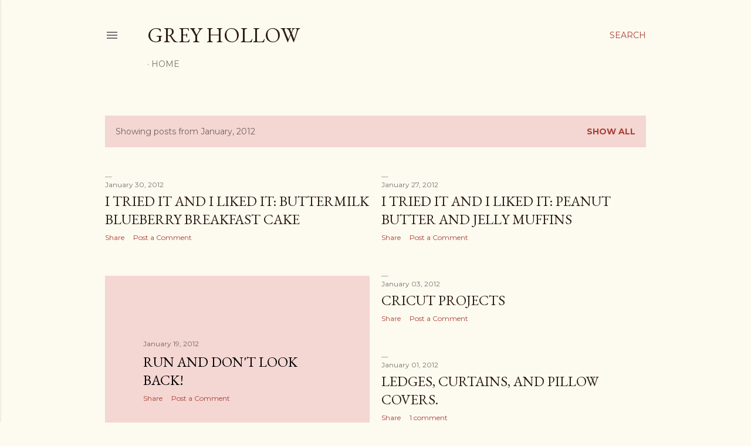

--- FILE ---
content_type: text/html; charset=UTF-8
request_url: https://www.greyhollow.com/2012/01/
body_size: 26542
content:
<!DOCTYPE html>
<html dir='ltr' lang='en'>
<head>
<meta content='width=device-width, initial-scale=1' name='viewport'/>
<title>Grey Hollow</title>
<meta content='text/html; charset=UTF-8' http-equiv='Content-Type'/>
<!-- Chrome, Firefox OS and Opera -->
<meta content='#fdfaf0' name='theme-color'/>
<!-- Windows Phone -->
<meta content='#fdfaf0' name='msapplication-navbutton-color'/>
<meta content='blogger' name='generator'/>
<link href='https://www.greyhollow.com/favicon.ico' rel='icon' type='image/x-icon'/>
<link href='https://www.greyhollow.com/2012/01/' rel='canonical'/>
<link rel="alternate" type="application/atom+xml" title="Grey Hollow - Atom" href="https://www.greyhollow.com/feeds/posts/default" />
<link rel="alternate" type="application/rss+xml" title="Grey Hollow - RSS" href="https://www.greyhollow.com/feeds/posts/default?alt=rss" />
<link rel="service.post" type="application/atom+xml" title="Grey Hollow - Atom" href="https://draft.blogger.com/feeds/3052714588801995839/posts/default" />
<!--Can't find substitution for tag [blog.ieCssRetrofitLinks]-->
<meta content='https://www.greyhollow.com/2012/01/' property='og:url'/>
<meta content='Grey Hollow' property='og:title'/>
<meta content='' property='og:description'/>
<meta content='https://lh3.googleusercontent.com/blogger_img_proxy/AEn0k_v3sO9ovcVphb9T40_Ib5vIqKnSSsqllGt-gnqJ-Mu_CAVunyDFdiCUZGLK71xnnjyyXobJK3vEvB0yiXOCK-O2KyrMYOa69FNG3ZSrZNT-XxoFTjPo5N44x0S1RQzITRniZ4ShL3Ym8V0OFTS1DS7SJme6klruj8_oiBOrHh4=w1200-h630-p-k-no-nu' property='og:image'/>
<meta content='https://lh3.googleusercontent.com/blogger_img_proxy/AEn0k_tm0Z70dL0-EivXrvolMkmCt4y5KHlJYgrPcXLxwaRaygIdzPBtZSDHoL8ZFm-QvADhuiv72cxDeI5qLkp32UQWc6zAstsusUZMa-XaSy8OtLhGk7Wr5iEC8dDJusrZc77coHEZu3G5QtCVlXiUWtqs-KtLGQulMY5NiMX3QsE=w1200-h630-p-k-no-nu' property='og:image'/>
<meta content='https://lh3.googleusercontent.com/blogger_img_proxy/AEn0k_tzvxEN4hWhfs3qKCObROdgmKFfKddp3AvBQd3jKXoGtoSfRL0dFgosGLKXNG593-SB4atm3Fe7CYqZqJdB6ZwV2GsHb9BDmZPWJDYgtb_01eLUvc2ayP9RSj9xr389aI719_fJg1iI9CZzsK4skP6ADhBTZplFknKWEI0OYv8=w1200-h630-p-k-no-nu' property='og:image'/>
<meta content='https://lh3.googleusercontent.com/blogger_img_proxy/AEn0k_s0aYEu3XCP2rUxegTkIIXeaoaxupwj82V4bdljyHzXaPi65qMDVKvlm9YJvDVjFzP22iT8j8WbtkP6lB-kIHfSMOhdqjMUFwCfTLTfk_ga2b4EuYVmN1ecrpqmAG_pCiqvSAWksr83vO-7MytK2TQ=w1200-h630-p-k-no-nu' property='og:image'/>
<meta content='https://lh3.googleusercontent.com/blogger_img_proxy/AEn0k_shhcpMXLxCWJH8VpfEgacDelLL8Y1PWnUjgB44mYt4w64_6TJ9yGwXRxNNLqtbT8PA43dOdNuBGJgotoDR9S_hRRa_vqCj5LF6Pe9p1IEScOgICx7J1WQjcxjskVw9kbpadT1yVuA5iwhGpLJMApU=w1200-h630-p-k-no-nu' property='og:image'/>
<style type='text/css'>@font-face{font-family:'EB Garamond';font-style:normal;font-weight:400;font-display:swap;src:url(//fonts.gstatic.com/s/ebgaramond/v32/SlGDmQSNjdsmc35JDF1K5E55YMjF_7DPuGi-6_RkCY9_WamXgHlIbvw.woff2)format('woff2');unicode-range:U+0460-052F,U+1C80-1C8A,U+20B4,U+2DE0-2DFF,U+A640-A69F,U+FE2E-FE2F;}@font-face{font-family:'EB Garamond';font-style:normal;font-weight:400;font-display:swap;src:url(//fonts.gstatic.com/s/ebgaramond/v32/SlGDmQSNjdsmc35JDF1K5E55YMjF_7DPuGi-6_RkAI9_WamXgHlIbvw.woff2)format('woff2');unicode-range:U+0301,U+0400-045F,U+0490-0491,U+04B0-04B1,U+2116;}@font-face{font-family:'EB Garamond';font-style:normal;font-weight:400;font-display:swap;src:url(//fonts.gstatic.com/s/ebgaramond/v32/SlGDmQSNjdsmc35JDF1K5E55YMjF_7DPuGi-6_RkCI9_WamXgHlIbvw.woff2)format('woff2');unicode-range:U+1F00-1FFF;}@font-face{font-family:'EB Garamond';font-style:normal;font-weight:400;font-display:swap;src:url(//fonts.gstatic.com/s/ebgaramond/v32/SlGDmQSNjdsmc35JDF1K5E55YMjF_7DPuGi-6_RkB49_WamXgHlIbvw.woff2)format('woff2');unicode-range:U+0370-0377,U+037A-037F,U+0384-038A,U+038C,U+038E-03A1,U+03A3-03FF;}@font-face{font-family:'EB Garamond';font-style:normal;font-weight:400;font-display:swap;src:url(//fonts.gstatic.com/s/ebgaramond/v32/SlGDmQSNjdsmc35JDF1K5E55YMjF_7DPuGi-6_RkC49_WamXgHlIbvw.woff2)format('woff2');unicode-range:U+0102-0103,U+0110-0111,U+0128-0129,U+0168-0169,U+01A0-01A1,U+01AF-01B0,U+0300-0301,U+0303-0304,U+0308-0309,U+0323,U+0329,U+1EA0-1EF9,U+20AB;}@font-face{font-family:'EB Garamond';font-style:normal;font-weight:400;font-display:swap;src:url(//fonts.gstatic.com/s/ebgaramond/v32/SlGDmQSNjdsmc35JDF1K5E55YMjF_7DPuGi-6_RkCo9_WamXgHlIbvw.woff2)format('woff2');unicode-range:U+0100-02BA,U+02BD-02C5,U+02C7-02CC,U+02CE-02D7,U+02DD-02FF,U+0304,U+0308,U+0329,U+1D00-1DBF,U+1E00-1E9F,U+1EF2-1EFF,U+2020,U+20A0-20AB,U+20AD-20C0,U+2113,U+2C60-2C7F,U+A720-A7FF;}@font-face{font-family:'EB Garamond';font-style:normal;font-weight:400;font-display:swap;src:url(//fonts.gstatic.com/s/ebgaramond/v32/SlGDmQSNjdsmc35JDF1K5E55YMjF_7DPuGi-6_RkBI9_WamXgHlI.woff2)format('woff2');unicode-range:U+0000-00FF,U+0131,U+0152-0153,U+02BB-02BC,U+02C6,U+02DA,U+02DC,U+0304,U+0308,U+0329,U+2000-206F,U+20AC,U+2122,U+2191,U+2193,U+2212,U+2215,U+FEFF,U+FFFD;}@font-face{font-family:'Lora';font-style:normal;font-weight:400;font-display:swap;src:url(//fonts.gstatic.com/s/lora/v37/0QI6MX1D_JOuGQbT0gvTJPa787weuxJMkq18ndeYxZ2JTg.woff2)format('woff2');unicode-range:U+0460-052F,U+1C80-1C8A,U+20B4,U+2DE0-2DFF,U+A640-A69F,U+FE2E-FE2F;}@font-face{font-family:'Lora';font-style:normal;font-weight:400;font-display:swap;src:url(//fonts.gstatic.com/s/lora/v37/0QI6MX1D_JOuGQbT0gvTJPa787weuxJFkq18ndeYxZ2JTg.woff2)format('woff2');unicode-range:U+0301,U+0400-045F,U+0490-0491,U+04B0-04B1,U+2116;}@font-face{font-family:'Lora';font-style:normal;font-weight:400;font-display:swap;src:url(//fonts.gstatic.com/s/lora/v37/0QI6MX1D_JOuGQbT0gvTJPa787weuxI9kq18ndeYxZ2JTg.woff2)format('woff2');unicode-range:U+0302-0303,U+0305,U+0307-0308,U+0310,U+0312,U+0315,U+031A,U+0326-0327,U+032C,U+032F-0330,U+0332-0333,U+0338,U+033A,U+0346,U+034D,U+0391-03A1,U+03A3-03A9,U+03B1-03C9,U+03D1,U+03D5-03D6,U+03F0-03F1,U+03F4-03F5,U+2016-2017,U+2034-2038,U+203C,U+2040,U+2043,U+2047,U+2050,U+2057,U+205F,U+2070-2071,U+2074-208E,U+2090-209C,U+20D0-20DC,U+20E1,U+20E5-20EF,U+2100-2112,U+2114-2115,U+2117-2121,U+2123-214F,U+2190,U+2192,U+2194-21AE,U+21B0-21E5,U+21F1-21F2,U+21F4-2211,U+2213-2214,U+2216-22FF,U+2308-230B,U+2310,U+2319,U+231C-2321,U+2336-237A,U+237C,U+2395,U+239B-23B7,U+23D0,U+23DC-23E1,U+2474-2475,U+25AF,U+25B3,U+25B7,U+25BD,U+25C1,U+25CA,U+25CC,U+25FB,U+266D-266F,U+27C0-27FF,U+2900-2AFF,U+2B0E-2B11,U+2B30-2B4C,U+2BFE,U+3030,U+FF5B,U+FF5D,U+1D400-1D7FF,U+1EE00-1EEFF;}@font-face{font-family:'Lora';font-style:normal;font-weight:400;font-display:swap;src:url(//fonts.gstatic.com/s/lora/v37/0QI6MX1D_JOuGQbT0gvTJPa787weuxIvkq18ndeYxZ2JTg.woff2)format('woff2');unicode-range:U+0001-000C,U+000E-001F,U+007F-009F,U+20DD-20E0,U+20E2-20E4,U+2150-218F,U+2190,U+2192,U+2194-2199,U+21AF,U+21E6-21F0,U+21F3,U+2218-2219,U+2299,U+22C4-22C6,U+2300-243F,U+2440-244A,U+2460-24FF,U+25A0-27BF,U+2800-28FF,U+2921-2922,U+2981,U+29BF,U+29EB,U+2B00-2BFF,U+4DC0-4DFF,U+FFF9-FFFB,U+10140-1018E,U+10190-1019C,U+101A0,U+101D0-101FD,U+102E0-102FB,U+10E60-10E7E,U+1D2C0-1D2D3,U+1D2E0-1D37F,U+1F000-1F0FF,U+1F100-1F1AD,U+1F1E6-1F1FF,U+1F30D-1F30F,U+1F315,U+1F31C,U+1F31E,U+1F320-1F32C,U+1F336,U+1F378,U+1F37D,U+1F382,U+1F393-1F39F,U+1F3A7-1F3A8,U+1F3AC-1F3AF,U+1F3C2,U+1F3C4-1F3C6,U+1F3CA-1F3CE,U+1F3D4-1F3E0,U+1F3ED,U+1F3F1-1F3F3,U+1F3F5-1F3F7,U+1F408,U+1F415,U+1F41F,U+1F426,U+1F43F,U+1F441-1F442,U+1F444,U+1F446-1F449,U+1F44C-1F44E,U+1F453,U+1F46A,U+1F47D,U+1F4A3,U+1F4B0,U+1F4B3,U+1F4B9,U+1F4BB,U+1F4BF,U+1F4C8-1F4CB,U+1F4D6,U+1F4DA,U+1F4DF,U+1F4E3-1F4E6,U+1F4EA-1F4ED,U+1F4F7,U+1F4F9-1F4FB,U+1F4FD-1F4FE,U+1F503,U+1F507-1F50B,U+1F50D,U+1F512-1F513,U+1F53E-1F54A,U+1F54F-1F5FA,U+1F610,U+1F650-1F67F,U+1F687,U+1F68D,U+1F691,U+1F694,U+1F698,U+1F6AD,U+1F6B2,U+1F6B9-1F6BA,U+1F6BC,U+1F6C6-1F6CF,U+1F6D3-1F6D7,U+1F6E0-1F6EA,U+1F6F0-1F6F3,U+1F6F7-1F6FC,U+1F700-1F7FF,U+1F800-1F80B,U+1F810-1F847,U+1F850-1F859,U+1F860-1F887,U+1F890-1F8AD,U+1F8B0-1F8BB,U+1F8C0-1F8C1,U+1F900-1F90B,U+1F93B,U+1F946,U+1F984,U+1F996,U+1F9E9,U+1FA00-1FA6F,U+1FA70-1FA7C,U+1FA80-1FA89,U+1FA8F-1FAC6,U+1FACE-1FADC,U+1FADF-1FAE9,U+1FAF0-1FAF8,U+1FB00-1FBFF;}@font-face{font-family:'Lora';font-style:normal;font-weight:400;font-display:swap;src:url(//fonts.gstatic.com/s/lora/v37/0QI6MX1D_JOuGQbT0gvTJPa787weuxJOkq18ndeYxZ2JTg.woff2)format('woff2');unicode-range:U+0102-0103,U+0110-0111,U+0128-0129,U+0168-0169,U+01A0-01A1,U+01AF-01B0,U+0300-0301,U+0303-0304,U+0308-0309,U+0323,U+0329,U+1EA0-1EF9,U+20AB;}@font-face{font-family:'Lora';font-style:normal;font-weight:400;font-display:swap;src:url(//fonts.gstatic.com/s/lora/v37/0QI6MX1D_JOuGQbT0gvTJPa787weuxJPkq18ndeYxZ2JTg.woff2)format('woff2');unicode-range:U+0100-02BA,U+02BD-02C5,U+02C7-02CC,U+02CE-02D7,U+02DD-02FF,U+0304,U+0308,U+0329,U+1D00-1DBF,U+1E00-1E9F,U+1EF2-1EFF,U+2020,U+20A0-20AB,U+20AD-20C0,U+2113,U+2C60-2C7F,U+A720-A7FF;}@font-face{font-family:'Lora';font-style:normal;font-weight:400;font-display:swap;src:url(//fonts.gstatic.com/s/lora/v37/0QI6MX1D_JOuGQbT0gvTJPa787weuxJBkq18ndeYxZ0.woff2)format('woff2');unicode-range:U+0000-00FF,U+0131,U+0152-0153,U+02BB-02BC,U+02C6,U+02DA,U+02DC,U+0304,U+0308,U+0329,U+2000-206F,U+20AC,U+2122,U+2191,U+2193,U+2212,U+2215,U+FEFF,U+FFFD;}@font-face{font-family:'Montserrat';font-style:normal;font-weight:400;font-display:swap;src:url(//fonts.gstatic.com/s/montserrat/v31/JTUSjIg1_i6t8kCHKm459WRhyyTh89ZNpQ.woff2)format('woff2');unicode-range:U+0460-052F,U+1C80-1C8A,U+20B4,U+2DE0-2DFF,U+A640-A69F,U+FE2E-FE2F;}@font-face{font-family:'Montserrat';font-style:normal;font-weight:400;font-display:swap;src:url(//fonts.gstatic.com/s/montserrat/v31/JTUSjIg1_i6t8kCHKm459W1hyyTh89ZNpQ.woff2)format('woff2');unicode-range:U+0301,U+0400-045F,U+0490-0491,U+04B0-04B1,U+2116;}@font-face{font-family:'Montserrat';font-style:normal;font-weight:400;font-display:swap;src:url(//fonts.gstatic.com/s/montserrat/v31/JTUSjIg1_i6t8kCHKm459WZhyyTh89ZNpQ.woff2)format('woff2');unicode-range:U+0102-0103,U+0110-0111,U+0128-0129,U+0168-0169,U+01A0-01A1,U+01AF-01B0,U+0300-0301,U+0303-0304,U+0308-0309,U+0323,U+0329,U+1EA0-1EF9,U+20AB;}@font-face{font-family:'Montserrat';font-style:normal;font-weight:400;font-display:swap;src:url(//fonts.gstatic.com/s/montserrat/v31/JTUSjIg1_i6t8kCHKm459WdhyyTh89ZNpQ.woff2)format('woff2');unicode-range:U+0100-02BA,U+02BD-02C5,U+02C7-02CC,U+02CE-02D7,U+02DD-02FF,U+0304,U+0308,U+0329,U+1D00-1DBF,U+1E00-1E9F,U+1EF2-1EFF,U+2020,U+20A0-20AB,U+20AD-20C0,U+2113,U+2C60-2C7F,U+A720-A7FF;}@font-face{font-family:'Montserrat';font-style:normal;font-weight:400;font-display:swap;src:url(//fonts.gstatic.com/s/montserrat/v31/JTUSjIg1_i6t8kCHKm459WlhyyTh89Y.woff2)format('woff2');unicode-range:U+0000-00FF,U+0131,U+0152-0153,U+02BB-02BC,U+02C6,U+02DA,U+02DC,U+0304,U+0308,U+0329,U+2000-206F,U+20AC,U+2122,U+2191,U+2193,U+2212,U+2215,U+FEFF,U+FFFD;}@font-face{font-family:'Montserrat';font-style:normal;font-weight:700;font-display:swap;src:url(//fonts.gstatic.com/s/montserrat/v31/JTUSjIg1_i6t8kCHKm459WRhyyTh89ZNpQ.woff2)format('woff2');unicode-range:U+0460-052F,U+1C80-1C8A,U+20B4,U+2DE0-2DFF,U+A640-A69F,U+FE2E-FE2F;}@font-face{font-family:'Montserrat';font-style:normal;font-weight:700;font-display:swap;src:url(//fonts.gstatic.com/s/montserrat/v31/JTUSjIg1_i6t8kCHKm459W1hyyTh89ZNpQ.woff2)format('woff2');unicode-range:U+0301,U+0400-045F,U+0490-0491,U+04B0-04B1,U+2116;}@font-face{font-family:'Montserrat';font-style:normal;font-weight:700;font-display:swap;src:url(//fonts.gstatic.com/s/montserrat/v31/JTUSjIg1_i6t8kCHKm459WZhyyTh89ZNpQ.woff2)format('woff2');unicode-range:U+0102-0103,U+0110-0111,U+0128-0129,U+0168-0169,U+01A0-01A1,U+01AF-01B0,U+0300-0301,U+0303-0304,U+0308-0309,U+0323,U+0329,U+1EA0-1EF9,U+20AB;}@font-face{font-family:'Montserrat';font-style:normal;font-weight:700;font-display:swap;src:url(//fonts.gstatic.com/s/montserrat/v31/JTUSjIg1_i6t8kCHKm459WdhyyTh89ZNpQ.woff2)format('woff2');unicode-range:U+0100-02BA,U+02BD-02C5,U+02C7-02CC,U+02CE-02D7,U+02DD-02FF,U+0304,U+0308,U+0329,U+1D00-1DBF,U+1E00-1E9F,U+1EF2-1EFF,U+2020,U+20A0-20AB,U+20AD-20C0,U+2113,U+2C60-2C7F,U+A720-A7FF;}@font-face{font-family:'Montserrat';font-style:normal;font-weight:700;font-display:swap;src:url(//fonts.gstatic.com/s/montserrat/v31/JTUSjIg1_i6t8kCHKm459WlhyyTh89Y.woff2)format('woff2');unicode-range:U+0000-00FF,U+0131,U+0152-0153,U+02BB-02BC,U+02C6,U+02DA,U+02DC,U+0304,U+0308,U+0329,U+2000-206F,U+20AC,U+2122,U+2191,U+2193,U+2212,U+2215,U+FEFF,U+FFFD;}</style>
<style id='page-skin-1' type='text/css'><!--
/*! normalize.css v3.0.1 | MIT License | git.io/normalize */html{font-family:sans-serif;-ms-text-size-adjust:100%;-webkit-text-size-adjust:100%}body{margin:0}article,aside,details,figcaption,figure,footer,header,hgroup,main,nav,section,summary{display:block}audio,canvas,progress,video{display:inline-block;vertical-align:baseline}audio:not([controls]){display:none;height:0}[hidden],template{display:none}a{background:transparent}a:active,a:hover{outline:0}abbr[title]{border-bottom:1px dotted}b,strong{font-weight:bold}dfn{font-style:italic}h1{font-size:2em;margin:.67em 0}mark{background:#ff0;color:#000}small{font-size:80%}sub,sup{font-size:75%;line-height:0;position:relative;vertical-align:baseline}sup{top:-0.5em}sub{bottom:-0.25em}img{border:0}svg:not(:root){overflow:hidden}figure{margin:1em 40px}hr{-moz-box-sizing:content-box;box-sizing:content-box;height:0}pre{overflow:auto}code,kbd,pre,samp{font-family:monospace,monospace;font-size:1em}button,input,optgroup,select,textarea{color:inherit;font:inherit;margin:0}button{overflow:visible}button,select{text-transform:none}button,html input[type="button"],input[type="reset"],input[type="submit"]{-webkit-appearance:button;cursor:pointer}button[disabled],html input[disabled]{cursor:default}button::-moz-focus-inner,input::-moz-focus-inner{border:0;padding:0}input{line-height:normal}input[type="checkbox"],input[type="radio"]{box-sizing:border-box;padding:0}input[type="number"]::-webkit-inner-spin-button,input[type="number"]::-webkit-outer-spin-button{height:auto}input[type="search"]{-webkit-appearance:textfield;-moz-box-sizing:content-box;-webkit-box-sizing:content-box;box-sizing:content-box}input[type="search"]::-webkit-search-cancel-button,input[type="search"]::-webkit-search-decoration{-webkit-appearance:none}fieldset{border:1px solid #c0c0c0;margin:0 2px;padding:.35em .625em .75em}legend{border:0;padding:0}textarea{overflow:auto}optgroup{font-weight:bold}table{border-collapse:collapse;border-spacing:0}td,th{padding:0}
/*!************************************************
* Blogger Template Style
* Name: Soho
**************************************************/
body{
overflow-wrap:break-word;
word-break:break-word;
word-wrap:break-word
}
.hidden{
display:none
}
.invisible{
visibility:hidden
}
.container::after,.float-container::after{
clear:both;
content:"";
display:table
}
.clearboth{
clear:both
}
#comments .comment .comment-actions,.subscribe-popup .FollowByEmail .follow-by-email-submit{
background:0 0;
border:0;
box-shadow:none;
color:#a93e33;
cursor:pointer;
font-size:14px;
font-weight:700;
outline:0;
text-decoration:none;
text-transform:uppercase;
width:auto
}
.dim-overlay{
background-color:rgba(0,0,0,.54);
height:100vh;
left:0;
position:fixed;
top:0;
width:100%
}
#sharing-dim-overlay{
background-color:transparent
}
input::-ms-clear{
display:none
}
.blogger-logo,.svg-icon-24.blogger-logo{
fill:#ff9800;
opacity:1
}
.loading-spinner-large{
-webkit-animation:mspin-rotate 1.568s infinite linear;
animation:mspin-rotate 1.568s infinite linear;
height:48px;
overflow:hidden;
position:absolute;
width:48px;
z-index:200
}
.loading-spinner-large>div{
-webkit-animation:mspin-revrot 5332ms infinite steps(4);
animation:mspin-revrot 5332ms infinite steps(4)
}
.loading-spinner-large>div>div{
-webkit-animation:mspin-singlecolor-large-film 1333ms infinite steps(81);
animation:mspin-singlecolor-large-film 1333ms infinite steps(81);
background-size:100%;
height:48px;
width:3888px
}
.mspin-black-large>div>div,.mspin-grey_54-large>div>div{
background-image:url(https://www.blogblog.com/indie/mspin_black_large.svg)
}
.mspin-white-large>div>div{
background-image:url(https://www.blogblog.com/indie/mspin_white_large.svg)
}
.mspin-grey_54-large{
opacity:.54
}
@-webkit-keyframes mspin-singlecolor-large-film{
from{
-webkit-transform:translateX(0);
transform:translateX(0)
}
to{
-webkit-transform:translateX(-3888px);
transform:translateX(-3888px)
}
}
@keyframes mspin-singlecolor-large-film{
from{
-webkit-transform:translateX(0);
transform:translateX(0)
}
to{
-webkit-transform:translateX(-3888px);
transform:translateX(-3888px)
}
}
@-webkit-keyframes mspin-rotate{
from{
-webkit-transform:rotate(0);
transform:rotate(0)
}
to{
-webkit-transform:rotate(360deg);
transform:rotate(360deg)
}
}
@keyframes mspin-rotate{
from{
-webkit-transform:rotate(0);
transform:rotate(0)
}
to{
-webkit-transform:rotate(360deg);
transform:rotate(360deg)
}
}
@-webkit-keyframes mspin-revrot{
from{
-webkit-transform:rotate(0);
transform:rotate(0)
}
to{
-webkit-transform:rotate(-360deg);
transform:rotate(-360deg)
}
}
@keyframes mspin-revrot{
from{
-webkit-transform:rotate(0);
transform:rotate(0)
}
to{
-webkit-transform:rotate(-360deg);
transform:rotate(-360deg)
}
}
.skip-navigation{
background-color:#fff;
box-sizing:border-box;
color:#000;
display:block;
height:0;
left:0;
line-height:50px;
overflow:hidden;
padding-top:0;
position:fixed;
text-align:center;
top:0;
-webkit-transition:box-shadow .3s,height .3s,padding-top .3s;
transition:box-shadow .3s,height .3s,padding-top .3s;
width:100%;
z-index:900
}
.skip-navigation:focus{
box-shadow:0 4px 5px 0 rgba(0,0,0,.14),0 1px 10px 0 rgba(0,0,0,.12),0 2px 4px -1px rgba(0,0,0,.2);
height:50px
}
#main{
outline:0
}
.main-heading{
position:absolute;
clip:rect(1px,1px,1px,1px);
padding:0;
border:0;
height:1px;
width:1px;
overflow:hidden
}
.Attribution{
margin-top:1em;
text-align:center
}
.Attribution .blogger img,.Attribution .blogger svg{
vertical-align:bottom
}
.Attribution .blogger img{
margin-right:.5em
}
.Attribution div{
line-height:24px;
margin-top:.5em
}
.Attribution .copyright,.Attribution .image-attribution{
font-size:.7em;
margin-top:1.5em
}
.BLOG_mobile_video_class{
display:none
}
.bg-photo{
background-attachment:scroll!important
}
body .CSS_LIGHTBOX{
z-index:900
}
.extendable .show-less,.extendable .show-more{
border-color:#a93e33;
color:#a93e33;
margin-top:8px
}
.extendable .show-less.hidden,.extendable .show-more.hidden{
display:none
}
.inline-ad{
display:none;
max-width:100%;
overflow:hidden
}
.adsbygoogle{
display:block
}
#cookieChoiceInfo{
bottom:0;
top:auto
}
iframe.b-hbp-video{
border:0
}
.post-body img{
max-width:100%
}
.post-body iframe{
max-width:100%
}
.post-body a[imageanchor="1"]{
display:inline-block
}
.byline{
margin-right:1em
}
.byline:last-child{
margin-right:0
}
.link-copied-dialog{
max-width:520px;
outline:0
}
.link-copied-dialog .modal-dialog-buttons{
margin-top:8px
}
.link-copied-dialog .goog-buttonset-default{
background:0 0;
border:0
}
.link-copied-dialog .goog-buttonset-default:focus{
outline:0
}
.paging-control-container{
margin-bottom:16px
}
.paging-control-container .paging-control{
display:inline-block
}
.paging-control-container .comment-range-text::after,.paging-control-container .paging-control{
color:#a93e33
}
.paging-control-container .comment-range-text,.paging-control-container .paging-control{
margin-right:8px
}
.paging-control-container .comment-range-text::after,.paging-control-container .paging-control::after{
content:"\b7";
cursor:default;
padding-left:8px;
pointer-events:none
}
.paging-control-container .comment-range-text:last-child::after,.paging-control-container .paging-control:last-child::after{
content:none
}
.byline.reactions iframe{
height:20px
}
.b-notification{
color:#000;
background-color:#fff;
border-bottom:solid 1px #000;
box-sizing:border-box;
padding:16px 32px;
text-align:center
}
.b-notification.visible{
-webkit-transition:margin-top .3s cubic-bezier(.4,0,.2,1);
transition:margin-top .3s cubic-bezier(.4,0,.2,1)
}
.b-notification.invisible{
position:absolute
}
.b-notification-close{
position:absolute;
right:8px;
top:8px
}
.no-posts-message{
line-height:40px;
text-align:center
}
@media screen and (max-width:1162px){
body.item-view .post-body a[imageanchor="1"][style*="float: left;"],body.item-view .post-body a[imageanchor="1"][style*="float: right;"]{
float:none!important;
clear:none!important
}
body.item-view .post-body a[imageanchor="1"] img{
display:block;
height:auto;
margin:0 auto
}
body.item-view .post-body>.separator:first-child>a[imageanchor="1"]:first-child{
margin-top:20px
}
.post-body a[imageanchor]{
display:block
}
body.item-view .post-body a[imageanchor="1"]{
margin-left:0!important;
margin-right:0!important
}
body.item-view .post-body a[imageanchor="1"]+a[imageanchor="1"]{
margin-top:16px
}
}
.item-control{
display:none
}
#comments{
border-top:1px dashed rgba(0,0,0,.54);
margin-top:20px;
padding:20px
}
#comments .comment-thread ol{
margin:0;
padding-left:0;
padding-left:0
}
#comments .comment .comment-replybox-single,#comments .comment-thread .comment-replies{
margin-left:60px
}
#comments .comment-thread .thread-count{
display:none
}
#comments .comment{
list-style-type:none;
padding:0 0 30px;
position:relative
}
#comments .comment .comment{
padding-bottom:8px
}
.comment .avatar-image-container{
position:absolute
}
.comment .avatar-image-container img{
border-radius:50%
}
.avatar-image-container svg,.comment .avatar-image-container .avatar-icon{
border-radius:50%;
border:solid 1px #000000;
box-sizing:border-box;
fill:#000000;
height:35px;
margin:0;
padding:7px;
width:35px
}
.comment .comment-block{
margin-top:10px;
margin-left:60px;
padding-bottom:0
}
#comments .comment-author-header-wrapper{
margin-left:40px
}
#comments .comment .thread-expanded .comment-block{
padding-bottom:20px
}
#comments .comment .comment-header .user,#comments .comment .comment-header .user a{
color:#000000;
font-style:normal;
font-weight:700
}
#comments .comment .comment-actions{
bottom:0;
margin-bottom:15px;
position:absolute
}
#comments .comment .comment-actions>*{
margin-right:8px
}
#comments .comment .comment-header .datetime{
bottom:0;
color:rgba(0, 0, 0, 0.54);
display:inline-block;
font-size:13px;
font-style:italic;
margin-left:8px
}
#comments .comment .comment-footer .comment-timestamp a,#comments .comment .comment-header .datetime a{
color:rgba(0, 0, 0, 0.54)
}
#comments .comment .comment-content,.comment .comment-body{
margin-top:12px;
word-break:break-word
}
.comment-body{
margin-bottom:12px
}
#comments.embed[data-num-comments="0"]{
border:0;
margin-top:0;
padding-top:0
}
#comments.embed[data-num-comments="0"] #comment-post-message,#comments.embed[data-num-comments="0"] div.comment-form>p,#comments.embed[data-num-comments="0"] p.comment-footer{
display:none
}
#comment-editor-src{
display:none
}
.comments .comments-content .loadmore.loaded{
max-height:0;
opacity:0;
overflow:hidden
}
.extendable .remaining-items{
height:0;
overflow:hidden;
-webkit-transition:height .3s cubic-bezier(.4,0,.2,1);
transition:height .3s cubic-bezier(.4,0,.2,1)
}
.extendable .remaining-items.expanded{
height:auto
}
.svg-icon-24,.svg-icon-24-button{
cursor:pointer;
height:24px;
width:24px;
min-width:24px
}
.touch-icon{
margin:-12px;
padding:12px
}
.touch-icon:active,.touch-icon:focus{
background-color:rgba(153,153,153,.4);
border-radius:50%
}
svg:not(:root).touch-icon{
overflow:visible
}
html[dir=rtl] .rtl-reversible-icon{
-webkit-transform:scaleX(-1);
-ms-transform:scaleX(-1);
transform:scaleX(-1)
}
.svg-icon-24-button,.touch-icon-button{
background:0 0;
border:0;
margin:0;
outline:0;
padding:0
}
.touch-icon-button .touch-icon:active,.touch-icon-button .touch-icon:focus{
background-color:transparent
}
.touch-icon-button:active .touch-icon,.touch-icon-button:focus .touch-icon{
background-color:rgba(153,153,153,.4);
border-radius:50%
}
.Profile .default-avatar-wrapper .avatar-icon{
border-radius:50%;
border:solid 1px #000000;
box-sizing:border-box;
fill:#000000;
margin:0
}
.Profile .individual .default-avatar-wrapper .avatar-icon{
padding:25px
}
.Profile .individual .avatar-icon,.Profile .individual .profile-img{
height:120px;
width:120px
}
.Profile .team .default-avatar-wrapper .avatar-icon{
padding:8px
}
.Profile .team .avatar-icon,.Profile .team .default-avatar-wrapper,.Profile .team .profile-img{
height:40px;
width:40px
}
.snippet-container{
margin:0;
position:relative;
overflow:hidden
}
.snippet-fade{
bottom:0;
box-sizing:border-box;
position:absolute;
width:96px
}
.snippet-fade{
right:0
}
.snippet-fade:after{
content:"\2026"
}
.snippet-fade:after{
float:right
}
.centered-top-container.sticky{
left:0;
position:fixed;
right:0;
top:0;
width:auto;
z-index:50;
-webkit-transition-property:opacity,-webkit-transform;
transition-property:opacity,-webkit-transform;
transition-property:transform,opacity;
transition-property:transform,opacity,-webkit-transform;
-webkit-transition-duration:.2s;
transition-duration:.2s;
-webkit-transition-timing-function:cubic-bezier(.4,0,.2,1);
transition-timing-function:cubic-bezier(.4,0,.2,1)
}
.centered-top-placeholder{
display:none
}
.collapsed-header .centered-top-placeholder{
display:block
}
.centered-top-container .Header .replaced h1,.centered-top-placeholder .Header .replaced h1{
display:none
}
.centered-top-container.sticky .Header .replaced h1{
display:block
}
.centered-top-container.sticky .Header .header-widget{
background:0 0
}
.centered-top-container.sticky .Header .header-image-wrapper{
display:none
}
.centered-top-container img,.centered-top-placeholder img{
max-width:100%
}
.collapsible{
-webkit-transition:height .3s cubic-bezier(.4,0,.2,1);
transition:height .3s cubic-bezier(.4,0,.2,1)
}
.collapsible,.collapsible>summary{
display:block;
overflow:hidden
}
.collapsible>:not(summary){
display:none
}
.collapsible[open]>:not(summary){
display:block
}
.collapsible:focus,.collapsible>summary:focus{
outline:0
}
.collapsible>summary{
cursor:pointer;
display:block;
padding:0
}
.collapsible:focus>summary,.collapsible>summary:focus{
background-color:transparent
}
.collapsible>summary::-webkit-details-marker{
display:none
}
.collapsible-title{
-webkit-box-align:center;
-webkit-align-items:center;
-ms-flex-align:center;
align-items:center;
display:-webkit-box;
display:-webkit-flex;
display:-ms-flexbox;
display:flex
}
.collapsible-title .title{
-webkit-box-flex:1;
-webkit-flex:1 1 auto;
-ms-flex:1 1 auto;
flex:1 1 auto;
-webkit-box-ordinal-group:1;
-webkit-order:0;
-ms-flex-order:0;
order:0;
overflow:hidden;
text-overflow:ellipsis;
white-space:nowrap
}
.collapsible-title .chevron-down,.collapsible[open] .collapsible-title .chevron-up{
display:block
}
.collapsible-title .chevron-up,.collapsible[open] .collapsible-title .chevron-down{
display:none
}
.flat-button{
cursor:pointer;
display:inline-block;
font-weight:700;
text-transform:uppercase;
border-radius:2px;
padding:8px;
margin:-8px
}
.flat-icon-button{
background:0 0;
border:0;
margin:0;
outline:0;
padding:0;
margin:-12px;
padding:12px;
cursor:pointer;
box-sizing:content-box;
display:inline-block;
line-height:0
}
.flat-icon-button,.flat-icon-button .splash-wrapper{
border-radius:50%
}
.flat-icon-button .splash.animate{
-webkit-animation-duration:.3s;
animation-duration:.3s
}
.overflowable-container{
max-height:28px;
overflow:hidden;
position:relative
}
.overflow-button{
cursor:pointer
}
#overflowable-dim-overlay{
background:0 0
}
.overflow-popup{
box-shadow:0 2px 2px 0 rgba(0,0,0,.14),0 3px 1px -2px rgba(0,0,0,.2),0 1px 5px 0 rgba(0,0,0,.12);
background-color:#fdfaf0;
left:0;
max-width:calc(100% - 32px);
position:absolute;
top:0;
visibility:hidden;
z-index:101
}
.overflow-popup ul{
list-style:none
}
.overflow-popup .tabs li,.overflow-popup li{
display:block;
height:auto
}
.overflow-popup .tabs li{
padding-left:0;
padding-right:0
}
.overflow-button.hidden,.overflow-popup .tabs li.hidden,.overflow-popup li.hidden{
display:none
}
.search{
display:-webkit-box;
display:-webkit-flex;
display:-ms-flexbox;
display:flex;
line-height:24px;
width:24px
}
.search.focused{
width:100%
}
.search.focused .section{
width:100%
}
.search form{
z-index:101
}
.search h3{
display:none
}
.search form{
display:-webkit-box;
display:-webkit-flex;
display:-ms-flexbox;
display:flex;
-webkit-box-flex:1;
-webkit-flex:1 0 0;
-ms-flex:1 0 0px;
flex:1 0 0;
border-bottom:solid 1px transparent;
padding-bottom:8px
}
.search form>*{
display:none
}
.search.focused form>*{
display:block
}
.search .search-input label{
display:none
}
.centered-top-placeholder.cloned .search form{
z-index:30
}
.search.focused form{
border-color:rgba(0, 0, 0, 0.54);
position:relative;
width:auto
}
.collapsed-header .centered-top-container .search.focused form{
border-bottom-color:transparent
}
.search-expand{
-webkit-box-flex:0;
-webkit-flex:0 0 auto;
-ms-flex:0 0 auto;
flex:0 0 auto
}
.search-expand-text{
display:none
}
.search-close{
display:inline;
vertical-align:middle
}
.search-input{
-webkit-box-flex:1;
-webkit-flex:1 0 1px;
-ms-flex:1 0 1px;
flex:1 0 1px
}
.search-input input{
background:0 0;
border:0;
box-sizing:border-box;
color:rgba(0, 0, 0, 0.54);
display:inline-block;
outline:0;
width:calc(100% - 48px)
}
.search-input input.no-cursor{
color:transparent;
text-shadow:0 0 0 rgba(0, 0, 0, 0.54)
}
.collapsed-header .centered-top-container .search-action,.collapsed-header .centered-top-container .search-input input{
color:rgba(0, 0, 0, 0.54)
}
.collapsed-header .centered-top-container .search-input input.no-cursor{
color:transparent;
text-shadow:0 0 0 rgba(0, 0, 0, 0.54)
}
.collapsed-header .centered-top-container .search-input input.no-cursor:focus,.search-input input.no-cursor:focus{
outline:0
}
.search-focused>*{
visibility:hidden
}
.search-focused .search,.search-focused .search-icon{
visibility:visible
}
.search.focused .search-action{
display:block
}
.search.focused .search-action:disabled{
opacity:.3
}
.widget.Sharing .sharing-button{
display:none
}
.widget.Sharing .sharing-buttons li{
padding:0
}
.widget.Sharing .sharing-buttons li span{
display:none
}
.post-share-buttons{
position:relative
}
.centered-bottom .share-buttons .svg-icon-24,.share-buttons .svg-icon-24{
fill:#000000
}
.sharing-open.touch-icon-button:active .touch-icon,.sharing-open.touch-icon-button:focus .touch-icon{
background-color:transparent
}
.share-buttons{
background-color:#fdfaf0;
border-radius:2px;
box-shadow:0 2px 2px 0 rgba(0,0,0,.14),0 3px 1px -2px rgba(0,0,0,.2),0 1px 5px 0 rgba(0,0,0,.12);
color:#000000;
list-style:none;
margin:0;
padding:8px 0;
position:absolute;
top:-11px;
min-width:200px;
z-index:101
}
.share-buttons.hidden{
display:none
}
.sharing-button{
background:0 0;
border:0;
margin:0;
outline:0;
padding:0;
cursor:pointer
}
.share-buttons li{
margin:0;
height:48px
}
.share-buttons li:last-child{
margin-bottom:0
}
.share-buttons li .sharing-platform-button{
box-sizing:border-box;
cursor:pointer;
display:block;
height:100%;
margin-bottom:0;
padding:0 16px;
position:relative;
width:100%
}
.share-buttons li .sharing-platform-button:focus,.share-buttons li .sharing-platform-button:hover{
background-color:rgba(128,128,128,.1);
outline:0
}
.share-buttons li svg[class*=" sharing-"],.share-buttons li svg[class^=sharing-]{
position:absolute;
top:10px
}
.share-buttons li span.sharing-platform-button{
position:relative;
top:0
}
.share-buttons li .platform-sharing-text{
display:block;
font-size:16px;
line-height:48px;
white-space:nowrap
}
.share-buttons li .platform-sharing-text{
margin-left:56px
}
.sidebar-container{
background-color:#f7f7f7;
max-width:284px;
overflow-y:auto;
-webkit-transition-property:-webkit-transform;
transition-property:-webkit-transform;
transition-property:transform;
transition-property:transform,-webkit-transform;
-webkit-transition-duration:.3s;
transition-duration:.3s;
-webkit-transition-timing-function:cubic-bezier(0,0,.2,1);
transition-timing-function:cubic-bezier(0,0,.2,1);
width:284px;
z-index:101;
-webkit-overflow-scrolling:touch
}
.sidebar-container .navigation{
line-height:0;
padding:16px
}
.sidebar-container .sidebar-back{
cursor:pointer
}
.sidebar-container .widget{
background:0 0;
margin:0 16px;
padding:16px 0
}
.sidebar-container .widget .title{
color:rgba(0, 0, 0, 0.54);
margin:0
}
.sidebar-container .widget ul{
list-style:none;
margin:0;
padding:0
}
.sidebar-container .widget ul ul{
margin-left:1em
}
.sidebar-container .widget li{
font-size:16px;
line-height:normal
}
.sidebar-container .widget+.widget{
border-top:1px dashed rgba(0, 0, 0, 0.54)
}
.BlogArchive li{
margin:16px 0
}
.BlogArchive li:last-child{
margin-bottom:0
}
.Label li a{
display:inline-block
}
.BlogArchive .post-count,.Label .label-count{
float:right;
margin-left:.25em
}
.BlogArchive .post-count::before,.Label .label-count::before{
content:"("
}
.BlogArchive .post-count::after,.Label .label-count::after{
content:")"
}
.widget.Translate .skiptranslate>div{
display:block!important
}
.widget.Profile .profile-link{
display:-webkit-box;
display:-webkit-flex;
display:-ms-flexbox;
display:flex
}
.widget.Profile .team-member .default-avatar-wrapper,.widget.Profile .team-member .profile-img{
-webkit-box-flex:0;
-webkit-flex:0 0 auto;
-ms-flex:0 0 auto;
flex:0 0 auto;
margin-right:1em
}
.widget.Profile .individual .profile-link{
-webkit-box-orient:vertical;
-webkit-box-direction:normal;
-webkit-flex-direction:column;
-ms-flex-direction:column;
flex-direction:column
}
.widget.Profile .team .profile-link .profile-name{
-webkit-align-self:center;
-ms-flex-item-align:center;
align-self:center;
display:block;
-webkit-box-flex:1;
-webkit-flex:1 1 auto;
-ms-flex:1 1 auto;
flex:1 1 auto
}
.dim-overlay{
background-color:rgba(0,0,0,.54);
z-index:100
}
body.sidebar-visible{
overflow-y:hidden
}
@media screen and (max-width:1439px){
.sidebar-container{
bottom:0;
position:fixed;
top:0;
left:0;
right:auto
}
.sidebar-container.sidebar-invisible{
-webkit-transition-timing-function:cubic-bezier(.4,0,.6,1);
transition-timing-function:cubic-bezier(.4,0,.6,1)
}
html[dir=ltr] .sidebar-container.sidebar-invisible{
-webkit-transform:translateX(-284px);
-ms-transform:translateX(-284px);
transform:translateX(-284px)
}
html[dir=rtl] .sidebar-container.sidebar-invisible{
-webkit-transform:translateX(284px);
-ms-transform:translateX(284px);
transform:translateX(284px)
}
}
@media screen and (min-width:1440px){
.sidebar-container{
position:absolute;
top:0;
left:0;
right:auto
}
.sidebar-container .navigation{
display:none
}
}
.dialog{
box-shadow:0 2px 2px 0 rgba(0,0,0,.14),0 3px 1px -2px rgba(0,0,0,.2),0 1px 5px 0 rgba(0,0,0,.12);
background:#fdfaf0;
box-sizing:border-box;
color:#000000;
padding:30px;
position:fixed;
text-align:center;
width:calc(100% - 24px);
z-index:101
}
.dialog input[type=email],.dialog input[type=text]{
background-color:transparent;
border:0;
border-bottom:solid 1px rgba(0,0,0,.12);
color:#000000;
display:block;
font-family:EB Garamond, serif;
font-size:16px;
line-height:24px;
margin:auto;
padding-bottom:7px;
outline:0;
text-align:center;
width:100%
}
.dialog input[type=email]::-webkit-input-placeholder,.dialog input[type=text]::-webkit-input-placeholder{
color:#000000
}
.dialog input[type=email]::-moz-placeholder,.dialog input[type=text]::-moz-placeholder{
color:#000000
}
.dialog input[type=email]:-ms-input-placeholder,.dialog input[type=text]:-ms-input-placeholder{
color:#000000
}
.dialog input[type=email]::-ms-input-placeholder,.dialog input[type=text]::-ms-input-placeholder{
color:#000000
}
.dialog input[type=email]::placeholder,.dialog input[type=text]::placeholder{
color:#000000
}
.dialog input[type=email]:focus,.dialog input[type=text]:focus{
border-bottom:solid 2px #a93e33;
padding-bottom:6px
}
.dialog input.no-cursor{
color:transparent;
text-shadow:0 0 0 #000000
}
.dialog input.no-cursor:focus{
outline:0
}
.dialog input.no-cursor:focus{
outline:0
}
.dialog input[type=submit]{
font-family:EB Garamond, serif
}
.dialog .goog-buttonset-default{
color:#a93e33
}
.subscribe-popup{
max-width:364px
}
.subscribe-popup h3{
color:#2c1d14;
font-size:1.8em;
margin-top:0
}
.subscribe-popup .FollowByEmail h3{
display:none
}
.subscribe-popup .FollowByEmail .follow-by-email-submit{
color:#a93e33;
display:inline-block;
margin:0 auto;
margin-top:24px;
width:auto;
white-space:normal
}
.subscribe-popup .FollowByEmail .follow-by-email-submit:disabled{
cursor:default;
opacity:.3
}
@media (max-width:800px){
.blog-name div.widget.Subscribe{
margin-bottom:16px
}
body.item-view .blog-name div.widget.Subscribe{
margin:8px auto 16px auto;
width:100%
}
}
body#layout .bg-photo,body#layout .bg-photo-overlay{
display:none
}
body#layout .page_body{
padding:0;
position:relative;
top:0
}
body#layout .page{
display:inline-block;
left:inherit;
position:relative;
vertical-align:top;
width:540px
}
body#layout .centered{
max-width:954px
}
body#layout .navigation{
display:none
}
body#layout .sidebar-container{
display:inline-block;
width:40%
}
body#layout .hamburger-menu,body#layout .search{
display:none
}
body{
background-color:#fdfaf0;
color:#000000;
font:normal 400 20px EB Garamond, serif;
height:100%;
margin:0;
min-height:100vh
}
h1,h2,h3,h4,h5,h6{
font-weight:400
}
a{
color:#a93e33;
text-decoration:none
}
.dim-overlay{
z-index:100
}
body.sidebar-visible .page_body{
overflow-y:scroll
}
.widget .title{
color:rgba(0, 0, 0, 0.54);
font:normal 400 12px Montserrat, sans-serif
}
.extendable .show-less,.extendable .show-more{
color:#a93e33;
font:normal 400 12px Montserrat, sans-serif;
margin:12px -8px 0 -8px;
text-transform:uppercase
}
.footer .widget,.main .widget{
margin:50px 0
}
.main .widget .title{
text-transform:uppercase
}
.inline-ad{
display:block;
margin-top:50px
}
.adsbygoogle{
text-align:center
}
.page_body{
display:-webkit-box;
display:-webkit-flex;
display:-ms-flexbox;
display:flex;
-webkit-box-orient:vertical;
-webkit-box-direction:normal;
-webkit-flex-direction:column;
-ms-flex-direction:column;
flex-direction:column;
min-height:100vh;
position:relative;
z-index:20
}
.page_body>*{
-webkit-box-flex:0;
-webkit-flex:0 0 auto;
-ms-flex:0 0 auto;
flex:0 0 auto
}
.page_body>#footer{
margin-top:auto
}
.centered-bottom,.centered-top{
margin:0 32px;
max-width:100%
}
.centered-top{
padding-bottom:12px;
padding-top:12px
}
.sticky .centered-top{
padding-bottom:0;
padding-top:0
}
.centered-top-container,.centered-top-placeholder{
background:#fdfaf0
}
.centered-top{
display:-webkit-box;
display:-webkit-flex;
display:-ms-flexbox;
display:flex;
-webkit-flex-wrap:wrap;
-ms-flex-wrap:wrap;
flex-wrap:wrap;
-webkit-box-pack:justify;
-webkit-justify-content:space-between;
-ms-flex-pack:justify;
justify-content:space-between;
position:relative
}
.sticky .centered-top{
-webkit-flex-wrap:nowrap;
-ms-flex-wrap:nowrap;
flex-wrap:nowrap
}
.centered-top-container .svg-icon-24,.centered-top-placeholder .svg-icon-24{
fill:rgba(0, 0, 0, 0.54)
}
.back-button-container,.hamburger-menu-container{
-webkit-box-flex:0;
-webkit-flex:0 0 auto;
-ms-flex:0 0 auto;
flex:0 0 auto;
height:48px;
-webkit-box-ordinal-group:2;
-webkit-order:1;
-ms-flex-order:1;
order:1
}
.sticky .back-button-container,.sticky .hamburger-menu-container{
-webkit-box-ordinal-group:2;
-webkit-order:1;
-ms-flex-order:1;
order:1
}
.back-button,.hamburger-menu,.search-expand-icon{
cursor:pointer;
margin-top:0
}
.search{
-webkit-box-align:start;
-webkit-align-items:flex-start;
-ms-flex-align:start;
align-items:flex-start;
-webkit-box-flex:0;
-webkit-flex:0 0 auto;
-ms-flex:0 0 auto;
flex:0 0 auto;
height:48px;
margin-left:24px;
-webkit-box-ordinal-group:4;
-webkit-order:3;
-ms-flex-order:3;
order:3
}
.search,.search.focused{
width:auto
}
.search.focused{
position:static
}
.sticky .search{
display:none;
-webkit-box-ordinal-group:5;
-webkit-order:4;
-ms-flex-order:4;
order:4
}
.search .section{
right:0;
margin-top:12px;
position:absolute;
top:12px;
width:0
}
.sticky .search .section{
top:0
}
.search-expand{
background:0 0;
border:0;
margin:0;
outline:0;
padding:0;
color:#a93e33;
cursor:pointer;
-webkit-box-flex:0;
-webkit-flex:0 0 auto;
-ms-flex:0 0 auto;
flex:0 0 auto;
font:normal 400 12px Montserrat, sans-serif;
text-transform:uppercase;
word-break:normal
}
.search.focused .search-expand{
visibility:hidden
}
.search .dim-overlay{
background:0 0
}
.search.focused .section{
max-width:400px
}
.search.focused form{
border-color:rgba(0, 0, 0, 0.54);
height:24px
}
.search.focused .search-input{
display:-webkit-box;
display:-webkit-flex;
display:-ms-flexbox;
display:flex;
-webkit-box-flex:1;
-webkit-flex:1 1 auto;
-ms-flex:1 1 auto;
flex:1 1 auto
}
.search-input input{
-webkit-box-flex:1;
-webkit-flex:1 1 auto;
-ms-flex:1 1 auto;
flex:1 1 auto;
font:normal 400 16px Montserrat, sans-serif
}
.search input[type=submit]{
display:none
}
.subscribe-section-container{
-webkit-box-flex:1;
-webkit-flex:1 0 auto;
-ms-flex:1 0 auto;
flex:1 0 auto;
margin-left:24px;
-webkit-box-ordinal-group:3;
-webkit-order:2;
-ms-flex-order:2;
order:2;
text-align:right
}
.sticky .subscribe-section-container{
-webkit-box-flex:0;
-webkit-flex:0 0 auto;
-ms-flex:0 0 auto;
flex:0 0 auto;
-webkit-box-ordinal-group:4;
-webkit-order:3;
-ms-flex-order:3;
order:3
}
.subscribe-button{
background:0 0;
border:0;
margin:0;
outline:0;
padding:0;
color:#a93e33;
cursor:pointer;
display:inline-block;
font:normal 400 12px Montserrat, sans-serif;
line-height:48px;
margin:0;
text-transform:uppercase;
word-break:normal
}
.subscribe-popup h3{
color:rgba(0, 0, 0, 0.54);
font:normal 400 12px Montserrat, sans-serif;
margin-bottom:24px;
text-transform:uppercase
}
.subscribe-popup div.widget.FollowByEmail .follow-by-email-address{
color:#000000;
font:normal 400 12px Montserrat, sans-serif
}
.subscribe-popup div.widget.FollowByEmail .follow-by-email-submit{
color:#a93e33;
font:normal 400 12px Montserrat, sans-serif;
margin-top:24px;
text-transform:uppercase
}
.blog-name{
-webkit-box-flex:1;
-webkit-flex:1 1 100%;
-ms-flex:1 1 100%;
flex:1 1 100%;
-webkit-box-ordinal-group:5;
-webkit-order:4;
-ms-flex-order:4;
order:4;
overflow:hidden
}
.sticky .blog-name{
-webkit-box-flex:1;
-webkit-flex:1 1 auto;
-ms-flex:1 1 auto;
flex:1 1 auto;
margin:0 12px;
-webkit-box-ordinal-group:3;
-webkit-order:2;
-ms-flex-order:2;
order:2
}
body.search-view .centered-top.search-focused .blog-name{
display:none
}
.widget.Header h1{
font:normal 400 18px EB Garamond, serif;
margin:0;
text-transform:uppercase
}
.widget.Header h1,.widget.Header h1 a{
color:#2c1d14
}
.widget.Header p{
color:rgba(0, 0, 0, 0.54);
font:normal 400 12px Montserrat, sans-serif;
line-height:1.7
}
.sticky .widget.Header h1{
font-size:16px;
line-height:48px;
overflow:hidden;
overflow-wrap:normal;
text-overflow:ellipsis;
white-space:nowrap;
word-wrap:normal
}
.sticky .widget.Header p{
display:none
}
.sticky{
box-shadow:0 1px 3px rgba(0, 0, 0, 0.1)
}
#page_list_top .widget.PageList{
font:normal 400 14px Montserrat, sans-serif;
line-height:28px
}
#page_list_top .widget.PageList .title{
display:none
}
#page_list_top .widget.PageList .overflowable-contents{
overflow:hidden
}
#page_list_top .widget.PageList .overflowable-contents ul{
list-style:none;
margin:0;
padding:0
}
#page_list_top .widget.PageList .overflow-popup ul{
list-style:none;
margin:0;
padding:0 20px
}
#page_list_top .widget.PageList .overflowable-contents li{
display:inline-block
}
#page_list_top .widget.PageList .overflowable-contents li.hidden{
display:none
}
#page_list_top .widget.PageList .overflowable-contents li:not(:first-child):before{
color:rgba(0, 0, 0, 0.54);
content:"\b7"
}
#page_list_top .widget.PageList .overflow-button a,#page_list_top .widget.PageList .overflow-popup li a,#page_list_top .widget.PageList .overflowable-contents li a{
color:rgba(0, 0, 0, 0.54);
font:normal 400 14px Montserrat, sans-serif;
line-height:28px;
text-transform:uppercase
}
#page_list_top .widget.PageList .overflow-popup li.selected a,#page_list_top .widget.PageList .overflowable-contents li.selected a{
color:rgba(0, 0, 0, 0.54);
font:normal 700 14px Montserrat, sans-serif;
line-height:28px
}
#page_list_top .widget.PageList .overflow-button{
display:inline
}
.sticky #page_list_top{
display:none
}
body.homepage-view .hero-image.has-image{
background:#fdfaf0 url(//1.bp.blogspot.com/-J2oavwD24hc/XE9L1KkzuqI/AAAAAAAAZyo/AzgY3YwY-9ov72xIveJAXfx5n9S8x_8qACK4BGAYYCw/s1600/Day-12-Toledo-Yellow-Flowers-2.jpg) repeat scroll top left;
background-attachment:scroll;
background-color:#fdfaf0;
background-size:cover;
height:62.5vw;
max-height:75vh;
min-height:200px;
width:100%
}
.post-filter-message{
background-color:#f4d6d3;
color:rgba(0, 0, 0, 0.54);
display:-webkit-box;
display:-webkit-flex;
display:-ms-flexbox;
display:flex;
-webkit-flex-wrap:wrap;
-ms-flex-wrap:wrap;
flex-wrap:wrap;
font:normal 400 12px Montserrat, sans-serif;
-webkit-box-pack:justify;
-webkit-justify-content:space-between;
-ms-flex-pack:justify;
justify-content:space-between;
margin-top:50px;
padding:18px
}
.post-filter-message .message-container{
-webkit-box-flex:1;
-webkit-flex:1 1 auto;
-ms-flex:1 1 auto;
flex:1 1 auto;
min-width:0
}
.post-filter-message .home-link-container{
-webkit-box-flex:0;
-webkit-flex:0 0 auto;
-ms-flex:0 0 auto;
flex:0 0 auto
}
.post-filter-message .search-label,.post-filter-message .search-query{
color:rgba(0, 0, 0, 0.87);
font:normal 700 12px Montserrat, sans-serif;
text-transform:uppercase
}
.post-filter-message .home-link,.post-filter-message .home-link a{
color:#a93e33;
font:normal 700 12px Montserrat, sans-serif;
text-transform:uppercase
}
.widget.FeaturedPost .thumb.hero-thumb{
background-position:center;
background-size:cover;
height:360px
}
.widget.FeaturedPost .featured-post-snippet:before{
content:"\2014"
}
.snippet-container,.snippet-fade{
font:normal 400 14px Lora, serif;
line-height:23.8px
}
.snippet-container{
max-height:166.6px;
overflow:hidden
}
.snippet-fade{
background:-webkit-linear-gradient(left,#fdfaf0 0,#fdfaf0 20%,rgba(253, 250, 240, 0) 100%);
background:linear-gradient(to left,#fdfaf0 0,#fdfaf0 20%,rgba(253, 250, 240, 0) 100%);
color:#000000
}
.post-sidebar{
display:none
}
.widget.Blog .blog-posts .post-outer-container{
width:100%
}
.no-posts{
text-align:center
}
body.feed-view .widget.Blog .blog-posts .post-outer-container,body.item-view .widget.Blog .blog-posts .post-outer{
margin-bottom:50px
}
.widget.Blog .post.no-featured-image,.widget.PopularPosts .post.no-featured-image{
background-color:#f4d6d3;
padding:30px
}
.widget.Blog .post>.post-share-buttons-top{
right:0;
position:absolute;
top:0
}
.widget.Blog .post>.post-share-buttons-bottom{
bottom:0;
right:0;
position:absolute
}
.blog-pager{
text-align:right
}
.blog-pager a{
color:#a93e33;
font:normal 400 12px Montserrat, sans-serif;
text-transform:uppercase
}
.blog-pager .blog-pager-newer-link,.blog-pager .home-link{
display:none
}
.post-title{
font:normal 400 20px EB Garamond, serif;
margin:0;
text-transform:uppercase
}
.post-title,.post-title a{
color:#2c1d14
}
.post.no-featured-image .post-title,.post.no-featured-image .post-title a{
color:#000000
}
body.item-view .post-body-container:before{
content:"\2014"
}
.post-body{
color:#000000;
font:normal 400 14px Lora, serif;
line-height:1.7
}
.post-body blockquote{
color:#000000;
font:normal 400 16px Montserrat, sans-serif;
line-height:1.7;
margin-left:0;
margin-right:0
}
.post-body img{
height:auto;
max-width:100%
}
.post-body .tr-caption{
color:#000000;
font:normal 400 12px Montserrat, sans-serif;
line-height:1.7
}
.snippet-thumbnail{
position:relative
}
.snippet-thumbnail .post-header{
background:#fdfaf0;
bottom:0;
margin-bottom:0;
padding-right:15px;
padding-bottom:5px;
padding-top:5px;
position:absolute
}
.snippet-thumbnail img{
width:100%
}
.post-footer,.post-header{
margin:8px 0
}
body.item-view .widget.Blog .post-header{
margin:0 0 16px 0
}
body.item-view .widget.Blog .post-footer{
margin:50px 0 0 0
}
.widget.FeaturedPost .post-footer{
display:-webkit-box;
display:-webkit-flex;
display:-ms-flexbox;
display:flex;
-webkit-flex-wrap:wrap;
-ms-flex-wrap:wrap;
flex-wrap:wrap;
-webkit-box-pack:justify;
-webkit-justify-content:space-between;
-ms-flex-pack:justify;
justify-content:space-between
}
.widget.FeaturedPost .post-footer>*{
-webkit-box-flex:0;
-webkit-flex:0 1 auto;
-ms-flex:0 1 auto;
flex:0 1 auto
}
.widget.FeaturedPost .post-footer,.widget.FeaturedPost .post-footer a,.widget.FeaturedPost .post-footer button{
line-height:1.7
}
.jump-link{
margin:-8px
}
.post-header,.post-header a,.post-header button{
color:rgba(0, 0, 0, 0.54);
font:normal 400 12px Montserrat, sans-serif
}
.post.no-featured-image .post-header,.post.no-featured-image .post-header a,.post.no-featured-image .post-header button{
color:rgba(0, 0, 0, 0.54)
}
.post-footer,.post-footer a,.post-footer button{
color:#a93e33;
font:normal 400 12px Montserrat, sans-serif
}
.post.no-featured-image .post-footer,.post.no-featured-image .post-footer a,.post.no-featured-image .post-footer button{
color:#a93e33
}
body.item-view .post-footer-line{
line-height:2.3
}
.byline{
display:inline-block
}
.byline .flat-button{
text-transform:none
}
.post-header .byline:not(:last-child):after{
content:"\b7"
}
.post-header .byline:not(:last-child){
margin-right:0
}
.byline.post-labels a{
display:inline-block;
word-break:break-all
}
.byline.post-labels a:not(:last-child):after{
content:","
}
.byline.reactions .reactions-label{
line-height:22px;
vertical-align:top
}
.post-share-buttons{
margin-left:0
}
.share-buttons{
background-color:#fffdf9;
border-radius:0;
box-shadow:0 1px 1px 1px rgba(0, 0, 0, 0.1);
color:rgba(0, 0, 0, 0.87);
font:normal 400 16px Montserrat, sans-serif
}
.share-buttons .svg-icon-24{
fill:#a93e33
}
#comment-holder .continue{
display:none
}
#comment-editor{
margin-bottom:20px;
margin-top:20px
}
.widget.Attribution,.widget.Attribution .copyright,.widget.Attribution .copyright a,.widget.Attribution .image-attribution,.widget.Attribution .image-attribution a,.widget.Attribution a{
color:rgba(0, 0, 0, 0.54);
font:normal 400 12px Montserrat, sans-serif
}
.widget.Attribution svg{
fill:rgba(0, 0, 0, 0.54)
}
.widget.Attribution .blogger a{
display:-webkit-box;
display:-webkit-flex;
display:-ms-flexbox;
display:flex;
-webkit-align-content:center;
-ms-flex-line-pack:center;
align-content:center;
-webkit-box-pack:center;
-webkit-justify-content:center;
-ms-flex-pack:center;
justify-content:center;
line-height:24px
}
.widget.Attribution .blogger svg{
margin-right:8px
}
.widget.Profile ul{
list-style:none;
padding:0
}
.widget.Profile .individual .default-avatar-wrapper,.widget.Profile .individual .profile-img{
border-radius:50%;
display:inline-block;
height:120px;
width:120px
}
.widget.Profile .individual .profile-data a,.widget.Profile .team .profile-name{
color:#2c1d14;
font:normal 400 20px EB Garamond, serif;
text-transform:none
}
.widget.Profile .individual dd{
color:#000000;
font:normal 400 20px EB Garamond, serif;
margin:0 auto
}
.widget.Profile .individual .profile-link,.widget.Profile .team .visit-profile{
color:#a93e33;
font:normal 400 12px Montserrat, sans-serif;
text-transform:uppercase
}
.widget.Profile .team .default-avatar-wrapper,.widget.Profile .team .profile-img{
border-radius:50%;
float:left;
height:40px;
width:40px
}
.widget.Profile .team .profile-link .profile-name-wrapper{
-webkit-box-flex:1;
-webkit-flex:1 1 auto;
-ms-flex:1 1 auto;
flex:1 1 auto
}
.widget.Label li,.widget.Label span.label-size{
color:#a93e33;
display:inline-block;
font:normal 400 12px Montserrat, sans-serif;
word-break:break-all
}
.widget.Label li:not(:last-child):after,.widget.Label span.label-size:not(:last-child):after{
content:","
}
.widget.PopularPosts .post{
margin-bottom:50px
}
body.item-view #sidebar .widget.PopularPosts{
margin-left:40px;
width:inherit
}
#comments{
border-top:none;
padding:0
}
#comments .comment .comment-footer,#comments .comment .comment-header,#comments .comment .comment-header .datetime,#comments .comment .comment-header .datetime a{
color:rgba(0, 0, 0, 0.54);
font:normal 400 12px Montserrat, sans-serif
}
#comments .comment .comment-author,#comments .comment .comment-author a,#comments .comment .comment-header .user,#comments .comment .comment-header .user a{
color:#000000;
font:normal 400 14px Montserrat, sans-serif
}
#comments .comment .comment-body,#comments .comment .comment-content{
color:#000000;
font:normal 400 14px Lora, serif
}
#comments .comment .comment-actions,#comments .footer,#comments .footer a,#comments .loadmore,#comments .paging-control{
color:#a93e33;
font:normal 400 12px Montserrat, sans-serif;
text-transform:uppercase
}
#commentsHolder{
border-bottom:none;
border-top:none
}
#comments .comment-form h4{
position:absolute;
clip:rect(1px,1px,1px,1px);
padding:0;
border:0;
height:1px;
width:1px;
overflow:hidden
}
.sidebar-container{
background-color:#fdfaf0;
color:rgba(0, 0, 0, 0.54);
font:normal 400 14px Montserrat, sans-serif;
min-height:100%
}
html[dir=ltr] .sidebar-container{
box-shadow:1px 0 3px rgba(0, 0, 0, 0.1)
}
html[dir=rtl] .sidebar-container{
box-shadow:-1px 0 3px rgba(0, 0, 0, 0.1)
}
.sidebar-container a{
color:#a93e33
}
.sidebar-container .svg-icon-24{
fill:rgba(0, 0, 0, 0.54)
}
.sidebar-container .widget{
margin:0;
margin-left:40px;
padding:40px;
padding-left:0
}
.sidebar-container .widget+.widget{
border-top:1px solid rgba(0, 0, 0, 0.54)
}
.sidebar-container .widget .title{
color:rgba(0, 0, 0, 0.54);
font:normal 400 16px Montserrat, sans-serif
}
.sidebar-container .widget ul li,.sidebar-container .widget.BlogArchive #ArchiveList li{
font:normal 400 14px Montserrat, sans-serif;
margin:1em 0 0 0
}
.sidebar-container .BlogArchive .post-count,.sidebar-container .Label .label-count{
float:none
}
.sidebar-container .Label li a{
display:inline
}
.sidebar-container .widget.Profile .default-avatar-wrapper .avatar-icon{
border-color:#000000;
fill:#000000
}
.sidebar-container .widget.Profile .individual{
text-align:center
}
.sidebar-container .widget.Profile .individual dd:before{
content:"\2014";
display:block
}
.sidebar-container .widget.Profile .individual .profile-data a,.sidebar-container .widget.Profile .team .profile-name{
color:#000000;
font:normal 400 24px EB Garamond, serif
}
.sidebar-container .widget.Profile .individual dd{
color:rgba(0, 0, 0, 0.87);
font:normal 400 12px Montserrat, sans-serif;
margin:0 30px
}
.sidebar-container .widget.Profile .individual .profile-link,.sidebar-container .widget.Profile .team .visit-profile{
color:#a93e33;
font:normal 400 14px Montserrat, sans-serif
}
.sidebar-container .snippet-fade{
background:-webkit-linear-gradient(left,#fdfaf0 0,#fdfaf0 20%,rgba(253, 250, 240, 0) 100%);
background:linear-gradient(to left,#fdfaf0 0,#fdfaf0 20%,rgba(253, 250, 240, 0) 100%)
}
@media screen and (min-width:640px){
.centered-bottom,.centered-top{
margin:0 auto;
width:576px
}
.centered-top{
-webkit-flex-wrap:nowrap;
-ms-flex-wrap:nowrap;
flex-wrap:nowrap;
padding-bottom:24px;
padding-top:36px
}
.blog-name{
-webkit-box-flex:1;
-webkit-flex:1 1 auto;
-ms-flex:1 1 auto;
flex:1 1 auto;
min-width:0;
-webkit-box-ordinal-group:3;
-webkit-order:2;
-ms-flex-order:2;
order:2
}
.sticky .blog-name{
margin:0
}
.back-button-container,.hamburger-menu-container{
margin-right:36px;
-webkit-box-ordinal-group:2;
-webkit-order:1;
-ms-flex-order:1;
order:1
}
.search{
margin-left:36px;
-webkit-box-ordinal-group:5;
-webkit-order:4;
-ms-flex-order:4;
order:4
}
.search .section{
top:36px
}
.sticky .search{
display:block
}
.subscribe-section-container{
-webkit-box-flex:0;
-webkit-flex:0 0 auto;
-ms-flex:0 0 auto;
flex:0 0 auto;
margin-left:36px;
-webkit-box-ordinal-group:4;
-webkit-order:3;
-ms-flex-order:3;
order:3
}
.subscribe-button{
font:normal 400 14px Montserrat, sans-serif;
line-height:48px
}
.subscribe-popup h3{
font:normal 400 14px Montserrat, sans-serif
}
.subscribe-popup div.widget.FollowByEmail .follow-by-email-address{
font:normal 400 14px Montserrat, sans-serif
}
.subscribe-popup div.widget.FollowByEmail .follow-by-email-submit{
font:normal 400 14px Montserrat, sans-serif
}
.widget .title{
font:normal 400 14px Montserrat, sans-serif
}
.widget.Blog .post.no-featured-image,.widget.PopularPosts .post.no-featured-image{
padding:65px
}
.post-title{
font:normal 400 24px EB Garamond, serif
}
.blog-pager a{
font:normal 400 14px Montserrat, sans-serif
}
.widget.Header h1{
font:normal 400 36px EB Garamond, serif
}
.sticky .widget.Header h1{
font-size:24px
}
}
@media screen and (min-width:1162px){
.centered-bottom,.centered-top{
width:922px
}
.back-button-container,.hamburger-menu-container{
margin-right:48px
}
.search{
margin-left:48px
}
.search-expand{
font:normal 400 14px Montserrat, sans-serif;
line-height:48px
}
.search-expand-text{
display:block
}
.search-expand-icon{
display:none
}
.subscribe-section-container{
margin-left:48px
}
.post-filter-message{
font:normal 400 14px Montserrat, sans-serif
}
.post-filter-message .search-label,.post-filter-message .search-query{
font:normal 700 14px Montserrat, sans-serif
}
.post-filter-message .home-link{
font:normal 700 14px Montserrat, sans-serif
}
.widget.Blog .blog-posts .post-outer-container{
width:451px
}
body.error-view .widget.Blog .blog-posts .post-outer-container,body.item-view .widget.Blog .blog-posts .post-outer-container{
width:100%
}
body.item-view .widget.Blog .blog-posts .post-outer{
display:-webkit-box;
display:-webkit-flex;
display:-ms-flexbox;
display:flex
}
#comments,body.item-view .post-outer-container .inline-ad,body.item-view .widget.PopularPosts{
margin-left:220px;
width:682px
}
.post-sidebar{
box-sizing:border-box;
display:block;
font:normal 400 14px Montserrat, sans-serif;
padding-right:20px;
width:220px
}
.post-sidebar-item{
margin-bottom:30px
}
.post-sidebar-item ul{
list-style:none;
padding:0
}
.post-sidebar-item .sharing-button{
color:#a93e33;
cursor:pointer;
display:inline-block;
font:normal 400 14px Montserrat, sans-serif;
line-height:normal;
word-break:normal
}
.post-sidebar-labels li{
margin-bottom:8px
}
body.item-view .widget.Blog .post{
width:682px
}
.widget.Blog .post.no-featured-image,.widget.PopularPosts .post.no-featured-image{
padding:100px 65px
}
.page .widget.FeaturedPost .post-content{
display:-webkit-box;
display:-webkit-flex;
display:-ms-flexbox;
display:flex;
-webkit-box-pack:justify;
-webkit-justify-content:space-between;
-ms-flex-pack:justify;
justify-content:space-between
}
.page .widget.FeaturedPost .thumb-link{
display:-webkit-box;
display:-webkit-flex;
display:-ms-flexbox;
display:flex
}
.page .widget.FeaturedPost .thumb.hero-thumb{
height:auto;
min-height:300px;
width:451px
}
.page .widget.FeaturedPost .post-content.has-featured-image .post-text-container{
width:425px
}
.page .widget.FeaturedPost .post-content.no-featured-image .post-text-container{
width:100%
}
.page .widget.FeaturedPost .post-header{
margin:0 0 8px 0
}
.page .widget.FeaturedPost .post-footer{
margin:8px 0 0 0
}
.post-body{
font:normal 400 16px Lora, serif;
line-height:1.7
}
.post-body blockquote{
font:normal 400 24px Montserrat, sans-serif;
line-height:1.7
}
.snippet-container,.snippet-fade{
font:normal 400 16px Lora, serif;
line-height:27.2px
}
.snippet-container{
max-height:326.4px
}
.widget.Profile .individual .profile-data a,.widget.Profile .team .profile-name{
font:normal 400 24px EB Garamond, serif
}
.widget.Profile .individual .profile-link,.widget.Profile .team .visit-profile{
font:normal 400 14px Montserrat, sans-serif
}
}
@media screen and (min-width:1440px){
body{
position:relative
}
.page_body{
margin-left:284px
}
.sticky .centered-top{
padding-left:284px
}
.hamburger-menu-container{
display:none
}
.sidebar-container{
overflow:visible;
z-index:32
}
}

--></style>
<style id='template-skin-1' type='text/css'><!--
body#layout .hidden,
body#layout .invisible {
display: inherit;
}
body#layout .page {
width: 60%;
}
body#layout.ltr .page {
float: right;
}
body#layout.rtl .page {
float: left;
}
body#layout .sidebar-container {
width: 40%;
}
body#layout.ltr .sidebar-container {
float: left;
}
body#layout.rtl .sidebar-container {
float: right;
}
--></style>
<script async='async' src='https://www.gstatic.com/external_hosted/imagesloaded/imagesloaded-3.1.8.min.js'></script>
<script async='async' src='https://www.gstatic.com/external_hosted/vanillamasonry-v3_1_5/masonry.pkgd.min.js'></script>
<script async='async' src='https://www.gstatic.com/external_hosted/clipboardjs/clipboard.min.js'></script>
<style>
    body.homepage-view .hero-image.has-image {background-image:url(\/\/1.bp.blogspot.com\/-J2oavwD24hc\/XE9L1KkzuqI\/AAAAAAAAZyo\/AzgY3YwY-9ov72xIveJAXfx5n9S8x_8qACK4BGAYYCw\/s1600\/Day-12-Toledo-Yellow-Flowers-2.jpg);}
    
@media (max-width: 320px) { body.homepage-view .hero-image.has-image {background-image:url(\/\/1.bp.blogspot.com\/-J2oavwD24hc\/XE9L1KkzuqI\/AAAAAAAAZyo\/AzgY3YwY-9ov72xIveJAXfx5n9S8x_8qACK4BGAYYCw\/w320\/Day-12-Toledo-Yellow-Flowers-2.jpg);}}
@media (max-width: 640px) and (min-width: 321px) { body.homepage-view .hero-image.has-image {background-image:url(\/\/1.bp.blogspot.com\/-J2oavwD24hc\/XE9L1KkzuqI\/AAAAAAAAZyo\/AzgY3YwY-9ov72xIveJAXfx5n9S8x_8qACK4BGAYYCw\/w640\/Day-12-Toledo-Yellow-Flowers-2.jpg);}}
@media (max-width: 800px) and (min-width: 641px) { body.homepage-view .hero-image.has-image {background-image:url(\/\/1.bp.blogspot.com\/-J2oavwD24hc\/XE9L1KkzuqI\/AAAAAAAAZyo\/AzgY3YwY-9ov72xIveJAXfx5n9S8x_8qACK4BGAYYCw\/w800\/Day-12-Toledo-Yellow-Flowers-2.jpg);}}
@media (max-width: 1024px) and (min-width: 801px) { body.homepage-view .hero-image.has-image {background-image:url(\/\/1.bp.blogspot.com\/-J2oavwD24hc\/XE9L1KkzuqI\/AAAAAAAAZyo\/AzgY3YwY-9ov72xIveJAXfx5n9S8x_8qACK4BGAYYCw\/w1024\/Day-12-Toledo-Yellow-Flowers-2.jpg);}}
@media (max-width: 1440px) and (min-width: 1025px) { body.homepage-view .hero-image.has-image {background-image:url(\/\/1.bp.blogspot.com\/-J2oavwD24hc\/XE9L1KkzuqI\/AAAAAAAAZyo\/AzgY3YwY-9ov72xIveJAXfx5n9S8x_8qACK4BGAYYCw\/w1440\/Day-12-Toledo-Yellow-Flowers-2.jpg);}}
@media (max-width: 1680px) and (min-width: 1441px) { body.homepage-view .hero-image.has-image {background-image:url(\/\/1.bp.blogspot.com\/-J2oavwD24hc\/XE9L1KkzuqI\/AAAAAAAAZyo\/AzgY3YwY-9ov72xIveJAXfx5n9S8x_8qACK4BGAYYCw\/w1680\/Day-12-Toledo-Yellow-Flowers-2.jpg);}}
@media (max-width: 1920px) and (min-width: 1681px) { body.homepage-view .hero-image.has-image {background-image:url(\/\/1.bp.blogspot.com\/-J2oavwD24hc\/XE9L1KkzuqI\/AAAAAAAAZyo\/AzgY3YwY-9ov72xIveJAXfx5n9S8x_8qACK4BGAYYCw\/w1920\/Day-12-Toledo-Yellow-Flowers-2.jpg);}}
/* Last tag covers anything over one higher than the previous max-size cap. */
@media (min-width: 1921px) { body.homepage-view .hero-image.has-image {background-image:url(\/\/1.bp.blogspot.com\/-J2oavwD24hc\/XE9L1KkzuqI\/AAAAAAAAZyo\/AzgY3YwY-9ov72xIveJAXfx5n9S8x_8qACK4BGAYYCw\/w2560\/Day-12-Toledo-Yellow-Flowers-2.jpg);}}
  </style>
<meta name='google-adsense-platform-account' content='ca-host-pub-1556223355139109'/>
<meta name='google-adsense-platform-domain' content='blogspot.com'/>

</head>
<body class='archive-view feed-view version-1-3-3 variant-fancy_red'>
<a class='skip-navigation' href='#main' tabindex='0'>
Skip to main content
</a>
<div class='page'>
<div class='page_body'>
<div class='main-page-body-content'>
<div class='centered-top-placeholder'></div>
<header class='centered-top-container' role='banner'>
<div class='centered-top'>
<div class='hamburger-menu-container'>
<svg class='svg-icon-24 touch-icon hamburger-menu'>
<use xlink:href='/responsive/sprite_v1_6.css.svg#ic_menu_black_24dp' xmlns:xlink='http://www.w3.org/1999/xlink'></use>
</svg>
</div>
<div class='search'>
<button aria-label='Search' class='search-expand touch-icon-button'>
<div class='search-expand-text'>Search</div>
<svg class='svg-icon-24 touch-icon search-expand-icon'>
<use xlink:href='/responsive/sprite_v1_6.css.svg#ic_search_black_24dp' xmlns:xlink='http://www.w3.org/1999/xlink'></use>
</svg>
</button>
<div class='section' id='search_top' name='Search (Top)'><div class='widget BlogSearch' data-version='2' id='BlogSearch1'>
<h3 class='title'>
Search This Blog
</h3>
<div class='widget-content' role='search'>
<form action='https://www.greyhollow.com/search' target='_top'>
<div class='search-input'>
<input aria-label='Search this blog' autocomplete='off' name='q' placeholder='Search this blog' value=''/>
</div>
<label>
<input type='submit'/>
<svg class='svg-icon-24 touch-icon search-icon'>
<use xlink:href='/responsive/sprite_v1_6.css.svg#ic_search_black_24dp' xmlns:xlink='http://www.w3.org/1999/xlink'></use>
</svg>
</label>
</form>
</div>
</div></div>
</div>
<div class='blog-name'>
<div class='section' id='header' name='Header'><div class='widget Header' data-version='2' id='Header1'>
<div class='header-widget'>
<div>
<h1>
<a href='https://www.greyhollow.com/'>
Grey Hollow
</a>
</h1>
</div>
<p>
</p>
</div>
</div></div>
<nav role='navigation'>
<div class='section' id='page_list_top' name='Page List (Top)'><div class='widget PageList' data-version='2' id='PageList1'>
<div class='widget-content'>
<div class='overflowable-container'>
<div class='overflowable-contents'>
<div class='container'>
<ul class='tabs'>
<li class='overflowable-item'>
<a href='https://www.greyhollow.com/'>Home</a>
</li>
</ul>
</div>
</div>
<div class='overflow-button hidden'>
<a>More&hellip;</a>
</div>
</div>
</div>
</div></div>
</nav>
</div>
</div>
</header>
<div class='hero-image has-image'></div>
<main class='centered-bottom' id='main' role='main' tabindex='-1'>
<h2 class='main-heading'>Posts</h2>
<div class='post-filter-message'>
<div class='message-container'>
Showing posts from January, 2012
</div>
<div class='home-link-container'>
<a class='home-link' href='https://www.greyhollow.com/'>Show all</a>
</div>
</div>
<div class='main section' id='page_body' name='Page Body'>
<div class='widget Blog' data-version='2' id='Blog1'>
<div class='blog-posts hfeed container'>
<div class='post-outer-container'>
<div class='post-outer'>
<div class='post has-featured-image'>
<script type='application/ld+json'>{
  "@context": "http://schema.org",
  "@type": "BlogPosting",
  "mainEntityOfPage": {
    "@type": "WebPage",
    "@id": "https://www.greyhollow.com/2012/01/i-tried-it-and-i-liked-it-buttermilk_53.html"
  },
  "headline": "I Tried it and I Liked it: Buttermilk Blueberry Breakfast Cake","description": "Cake for breakfast? Yes, please! The recipe is courtesy of Alexandra\u0026#39;s Kitchen Buttermilk-Blueberry Breakfast Cake Serves 6-8 &#189; cup unsa...","datePublished": "2012-01-30T10:18:00-08:00",
  "dateModified": "2019-01-20T20:43:30-08:00","image": {
    "@type": "ImageObject","url": "https://lh3.googleusercontent.com/blogger_img_proxy/AEn0k_v3sO9ovcVphb9T40_Ib5vIqKnSSsqllGt-gnqJ-Mu_CAVunyDFdiCUZGLK71xnnjyyXobJK3vEvB0yiXOCK-O2KyrMYOa69FNG3ZSrZNT-XxoFTjPo5N44x0S1RQzITRniZ4ShL3Ym8V0OFTS1DS7SJme6klruj8_oiBOrHh4=w1200-h630-p-k-no-nu",
    "height": 630,
    "width": 1200},"publisher": {
    "@type": "Organization",
    "name": "Blogger",
    "logo": {
      "@type": "ImageObject",
      "url": "https://blogger.googleusercontent.com/img/b/U2hvZWJveA/AVvXsEgfMvYAhAbdHksiBA24JKmb2Tav6K0GviwztID3Cq4VpV96HaJfy0viIu8z1SSw_G9n5FQHZWSRao61M3e58ImahqBtr7LiOUS6m_w59IvDYwjmMcbq3fKW4JSbacqkbxTo8B90dWp0Cese92xfLMPe_tg11g/h60/",
      "width": 206,
      "height": 60
    }
  },"author": {
    "@type": "Person",
    "name": "Jenn"
  }
}</script>
<div class='snippet-thumbnail'>
<a href='https://www.greyhollow.com/2012/01/i-tried-it-and-i-liked-it-buttermilk_53.html'><img alt='Image' sizes='(max-width: 576px) 100vw, (max-width: 1024px) 576px, 490px' src='https://lh3.googleusercontent.com/blogger_img_proxy/AEn0k_v3sO9ovcVphb9T40_Ib5vIqKnSSsqllGt-gnqJ-Mu_CAVunyDFdiCUZGLK71xnnjyyXobJK3vEvB0yiXOCK-O2KyrMYOa69FNG3ZSrZNT-XxoFTjPo5N44x0S1RQzITRniZ4ShL3Ym8V0OFTS1DS7SJme6klruj8_oiBOrHh4' srcset='https://lh3.googleusercontent.com/blogger_img_proxy/AEn0k_v3sO9ovcVphb9T40_Ib5vIqKnSSsqllGt-gnqJ-Mu_CAVunyDFdiCUZGLK71xnnjyyXobJK3vEvB0yiXOCK-O2KyrMYOa69FNG3ZSrZNT-XxoFTjPo5N44x0S1RQzITRniZ4ShL3Ym8V0OFTS1DS7SJme6klruj8_oiBOrHh4=w320 320w, https://lh3.googleusercontent.com/blogger_img_proxy/AEn0k_v3sO9ovcVphb9T40_Ib5vIqKnSSsqllGt-gnqJ-Mu_CAVunyDFdiCUZGLK71xnnjyyXobJK3vEvB0yiXOCK-O2KyrMYOa69FNG3ZSrZNT-XxoFTjPo5N44x0S1RQzITRniZ4ShL3Ym8V0OFTS1DS7SJme6klruj8_oiBOrHh4=w490 490w, https://lh3.googleusercontent.com/blogger_img_proxy/AEn0k_v3sO9ovcVphb9T40_Ib5vIqKnSSsqllGt-gnqJ-Mu_CAVunyDFdiCUZGLK71xnnjyyXobJK3vEvB0yiXOCK-O2KyrMYOa69FNG3ZSrZNT-XxoFTjPo5N44x0S1RQzITRniZ4ShL3Ym8V0OFTS1DS7SJme6klruj8_oiBOrHh4=w576 576w, https://lh3.googleusercontent.com/blogger_img_proxy/AEn0k_v3sO9ovcVphb9T40_Ib5vIqKnSSsqllGt-gnqJ-Mu_CAVunyDFdiCUZGLK71xnnjyyXobJK3vEvB0yiXOCK-O2KyrMYOa69FNG3ZSrZNT-XxoFTjPo5N44x0S1RQzITRniZ4ShL3Ym8V0OFTS1DS7SJme6klruj8_oiBOrHh4=w1152 1152w'/></a>
<div class='post-header'>
<div class='post-header-line-1'>
<span class='byline post-timestamp'>
<meta content='https://www.greyhollow.com/2012/01/i-tried-it-and-i-liked-it-buttermilk_53.html'/>
<a class='timestamp-link' href='https://www.greyhollow.com/2012/01/i-tried-it-and-i-liked-it-buttermilk_53.html' rel='bookmark' title='permanent link'>
<time class='published' datetime='2012-01-30T10:18:00-08:00' title='2012-01-30T10:18:00-08:00'>
January 30, 2012
</time>
</a>
</span>
</div>
</div>
</div>
<a name='507065379423709397'></a>
<h3 class='post-title entry-title'>
<a href='https://www.greyhollow.com/2012/01/i-tried-it-and-i-liked-it-buttermilk_53.html'>I Tried it and I Liked it: Buttermilk Blueberry Breakfast Cake</a>
</h3>
<div class='post-footer'>
<div class='post-footer-line post-footer-line-0'>
<div class='byline post-share-buttons goog-inline-block'>
<div aria-owns='sharing-popup-Blog1-footer-0-507065379423709397' class='sharing' data-title='I Tried it and I Liked it: Buttermilk Blueberry Breakfast Cake'>
<button aria-controls='sharing-popup-Blog1-footer-0-507065379423709397' aria-label='Share' class='sharing-button touch-icon-button' id='sharing-button-Blog1-footer-0-507065379423709397' role='button'>
Share
</button>
<div class='share-buttons-container'>
<ul aria-hidden='true' aria-label='Share' class='share-buttons hidden' id='sharing-popup-Blog1-footer-0-507065379423709397' role='menu'>
<li>
<span aria-label='Get link' class='sharing-platform-button sharing-element-link' data-href='https://draft.blogger.com/share-post.g?blogID=3052714588801995839&postID=507065379423709397&target=' data-url='https://www.greyhollow.com/2012/01/i-tried-it-and-i-liked-it-buttermilk_53.html' role='menuitem' tabindex='-1' title='Get link'>
<svg class='svg-icon-24 touch-icon sharing-link'>
<use xlink:href='/responsive/sprite_v1_6.css.svg#ic_24_link_dark' xmlns:xlink='http://www.w3.org/1999/xlink'></use>
</svg>
<span class='platform-sharing-text'>Get link</span>
</span>
</li>
<li>
<span aria-label='Share to Facebook' class='sharing-platform-button sharing-element-facebook' data-href='https://draft.blogger.com/share-post.g?blogID=3052714588801995839&postID=507065379423709397&target=facebook' data-url='https://www.greyhollow.com/2012/01/i-tried-it-and-i-liked-it-buttermilk_53.html' role='menuitem' tabindex='-1' title='Share to Facebook'>
<svg class='svg-icon-24 touch-icon sharing-facebook'>
<use xlink:href='/responsive/sprite_v1_6.css.svg#ic_24_facebook_dark' xmlns:xlink='http://www.w3.org/1999/xlink'></use>
</svg>
<span class='platform-sharing-text'>Facebook</span>
</span>
</li>
<li>
<span aria-label='Share to X' class='sharing-platform-button sharing-element-twitter' data-href='https://draft.blogger.com/share-post.g?blogID=3052714588801995839&postID=507065379423709397&target=twitter' data-url='https://www.greyhollow.com/2012/01/i-tried-it-and-i-liked-it-buttermilk_53.html' role='menuitem' tabindex='-1' title='Share to X'>
<svg class='svg-icon-24 touch-icon sharing-twitter'>
<use xlink:href='/responsive/sprite_v1_6.css.svg#ic_24_twitter_dark' xmlns:xlink='http://www.w3.org/1999/xlink'></use>
</svg>
<span class='platform-sharing-text'>X</span>
</span>
</li>
<li>
<span aria-label='Share to Pinterest' class='sharing-platform-button sharing-element-pinterest' data-href='https://draft.blogger.com/share-post.g?blogID=3052714588801995839&postID=507065379423709397&target=pinterest' data-url='https://www.greyhollow.com/2012/01/i-tried-it-and-i-liked-it-buttermilk_53.html' role='menuitem' tabindex='-1' title='Share to Pinterest'>
<svg class='svg-icon-24 touch-icon sharing-pinterest'>
<use xlink:href='/responsive/sprite_v1_6.css.svg#ic_24_pinterest_dark' xmlns:xlink='http://www.w3.org/1999/xlink'></use>
</svg>
<span class='platform-sharing-text'>Pinterest</span>
</span>
</li>
<li>
<span aria-label='Email' class='sharing-platform-button sharing-element-email' data-href='https://draft.blogger.com/share-post.g?blogID=3052714588801995839&postID=507065379423709397&target=email' data-url='https://www.greyhollow.com/2012/01/i-tried-it-and-i-liked-it-buttermilk_53.html' role='menuitem' tabindex='-1' title='Email'>
<svg class='svg-icon-24 touch-icon sharing-email'>
<use xlink:href='/responsive/sprite_v1_6.css.svg#ic_24_email_dark' xmlns:xlink='http://www.w3.org/1999/xlink'></use>
</svg>
<span class='platform-sharing-text'>Email</span>
</span>
</li>
<li aria-hidden='true' class='hidden'>
<span aria-label='Share to other apps' class='sharing-platform-button sharing-element-other' data-url='https://www.greyhollow.com/2012/01/i-tried-it-and-i-liked-it-buttermilk_53.html' role='menuitem' tabindex='-1' title='Share to other apps'>
<svg class='svg-icon-24 touch-icon sharing-sharingOther'>
<use xlink:href='/responsive/sprite_v1_6.css.svg#ic_more_horiz_black_24dp' xmlns:xlink='http://www.w3.org/1999/xlink'></use>
</svg>
<span class='platform-sharing-text'>Other Apps</span>
</span>
</li>
</ul>
</div>
</div>
</div>
<span class='byline post-comment-link container'>
<a class='comment-link' href='https://www.greyhollow.com/2012/01/i-tried-it-and-i-liked-it-buttermilk_53.html#comments' onclick=''>
Post a Comment
</a>
</span>
</div>
</div>
</div>
</div>
</div>
<div class='post-outer-container'>
<div class='post-outer'>
<div class='post has-featured-image'>
<script type='application/ld+json'>{
  "@context": "http://schema.org",
  "@type": "BlogPosting",
  "mainEntityOfPage": {
    "@type": "WebPage",
    "@id": "https://www.greyhollow.com/2012/01/i-tried-it-and-i-liked-it-peanut-butter_24.html"
  },
  "headline": "I Tried it and I Liked it: Peanut Butter and Jelly Muffins","description": "I found these peanut butter and jelly muffins on Talking Dollars and Cents via Pinterest a while a go and knew right away that my guys would...","datePublished": "2012-01-27T06:00:00-08:00",
  "dateModified": "2019-01-20T20:43:30-08:00","image": {
    "@type": "ImageObject","url": "https://lh3.googleusercontent.com/blogger_img_proxy/AEn0k_tm0Z70dL0-EivXrvolMkmCt4y5KHlJYgrPcXLxwaRaygIdzPBtZSDHoL8ZFm-QvADhuiv72cxDeI5qLkp32UQWc6zAstsusUZMa-XaSy8OtLhGk7Wr5iEC8dDJusrZc77coHEZu3G5QtCVlXiUWtqs-KtLGQulMY5NiMX3QsE=w1200-h630-p-k-no-nu",
    "height": 630,
    "width": 1200},"publisher": {
    "@type": "Organization",
    "name": "Blogger",
    "logo": {
      "@type": "ImageObject",
      "url": "https://blogger.googleusercontent.com/img/b/U2hvZWJveA/AVvXsEgfMvYAhAbdHksiBA24JKmb2Tav6K0GviwztID3Cq4VpV96HaJfy0viIu8z1SSw_G9n5FQHZWSRao61M3e58ImahqBtr7LiOUS6m_w59IvDYwjmMcbq3fKW4JSbacqkbxTo8B90dWp0Cese92xfLMPe_tg11g/h60/",
      "width": 206,
      "height": 60
    }
  },"author": {
    "@type": "Person",
    "name": "Jenn"
  }
}</script>
<div class='snippet-thumbnail'>
<a href='https://www.greyhollow.com/2012/01/i-tried-it-and-i-liked-it-peanut-butter_24.html'><img alt='Image' sizes='(max-width: 576px) 100vw, (max-width: 1024px) 576px, 490px' src='https://lh3.googleusercontent.com/blogger_img_proxy/AEn0k_tm0Z70dL0-EivXrvolMkmCt4y5KHlJYgrPcXLxwaRaygIdzPBtZSDHoL8ZFm-QvADhuiv72cxDeI5qLkp32UQWc6zAstsusUZMa-XaSy8OtLhGk7Wr5iEC8dDJusrZc77coHEZu3G5QtCVlXiUWtqs-KtLGQulMY5NiMX3QsE' srcset='https://lh3.googleusercontent.com/blogger_img_proxy/AEn0k_tm0Z70dL0-EivXrvolMkmCt4y5KHlJYgrPcXLxwaRaygIdzPBtZSDHoL8ZFm-QvADhuiv72cxDeI5qLkp32UQWc6zAstsusUZMa-XaSy8OtLhGk7Wr5iEC8dDJusrZc77coHEZu3G5QtCVlXiUWtqs-KtLGQulMY5NiMX3QsE=w320 320w, https://lh3.googleusercontent.com/blogger_img_proxy/AEn0k_tm0Z70dL0-EivXrvolMkmCt4y5KHlJYgrPcXLxwaRaygIdzPBtZSDHoL8ZFm-QvADhuiv72cxDeI5qLkp32UQWc6zAstsusUZMa-XaSy8OtLhGk7Wr5iEC8dDJusrZc77coHEZu3G5QtCVlXiUWtqs-KtLGQulMY5NiMX3QsE=w490 490w, https://lh3.googleusercontent.com/blogger_img_proxy/AEn0k_tm0Z70dL0-EivXrvolMkmCt4y5KHlJYgrPcXLxwaRaygIdzPBtZSDHoL8ZFm-QvADhuiv72cxDeI5qLkp32UQWc6zAstsusUZMa-XaSy8OtLhGk7Wr5iEC8dDJusrZc77coHEZu3G5QtCVlXiUWtqs-KtLGQulMY5NiMX3QsE=w576 576w, https://lh3.googleusercontent.com/blogger_img_proxy/AEn0k_tm0Z70dL0-EivXrvolMkmCt4y5KHlJYgrPcXLxwaRaygIdzPBtZSDHoL8ZFm-QvADhuiv72cxDeI5qLkp32UQWc6zAstsusUZMa-XaSy8OtLhGk7Wr5iEC8dDJusrZc77coHEZu3G5QtCVlXiUWtqs-KtLGQulMY5NiMX3QsE=w1152 1152w'/></a>
<div class='post-header'>
<div class='post-header-line-1'>
<span class='byline post-timestamp'>
<meta content='https://www.greyhollow.com/2012/01/i-tried-it-and-i-liked-it-peanut-butter_24.html'/>
<a class='timestamp-link' href='https://www.greyhollow.com/2012/01/i-tried-it-and-i-liked-it-peanut-butter_24.html' rel='bookmark' title='permanent link'>
<time class='published' datetime='2012-01-27T06:00:00-08:00' title='2012-01-27T06:00:00-08:00'>
January 27, 2012
</time>
</a>
</span>
</div>
</div>
</div>
<a name='2678696288940083132'></a>
<h3 class='post-title entry-title'>
<a href='https://www.greyhollow.com/2012/01/i-tried-it-and-i-liked-it-peanut-butter_24.html'>I Tried it and I Liked it: Peanut Butter and Jelly Muffins</a>
</h3>
<div class='post-footer'>
<div class='post-footer-line post-footer-line-0'>
<div class='byline post-share-buttons goog-inline-block'>
<div aria-owns='sharing-popup-Blog1-footer-0-2678696288940083132' class='sharing' data-title='I Tried it and I Liked it: Peanut Butter and Jelly Muffins'>
<button aria-controls='sharing-popup-Blog1-footer-0-2678696288940083132' aria-label='Share' class='sharing-button touch-icon-button' id='sharing-button-Blog1-footer-0-2678696288940083132' role='button'>
Share
</button>
<div class='share-buttons-container'>
<ul aria-hidden='true' aria-label='Share' class='share-buttons hidden' id='sharing-popup-Blog1-footer-0-2678696288940083132' role='menu'>
<li>
<span aria-label='Get link' class='sharing-platform-button sharing-element-link' data-href='https://draft.blogger.com/share-post.g?blogID=3052714588801995839&postID=2678696288940083132&target=' data-url='https://www.greyhollow.com/2012/01/i-tried-it-and-i-liked-it-peanut-butter_24.html' role='menuitem' tabindex='-1' title='Get link'>
<svg class='svg-icon-24 touch-icon sharing-link'>
<use xlink:href='/responsive/sprite_v1_6.css.svg#ic_24_link_dark' xmlns:xlink='http://www.w3.org/1999/xlink'></use>
</svg>
<span class='platform-sharing-text'>Get link</span>
</span>
</li>
<li>
<span aria-label='Share to Facebook' class='sharing-platform-button sharing-element-facebook' data-href='https://draft.blogger.com/share-post.g?blogID=3052714588801995839&postID=2678696288940083132&target=facebook' data-url='https://www.greyhollow.com/2012/01/i-tried-it-and-i-liked-it-peanut-butter_24.html' role='menuitem' tabindex='-1' title='Share to Facebook'>
<svg class='svg-icon-24 touch-icon sharing-facebook'>
<use xlink:href='/responsive/sprite_v1_6.css.svg#ic_24_facebook_dark' xmlns:xlink='http://www.w3.org/1999/xlink'></use>
</svg>
<span class='platform-sharing-text'>Facebook</span>
</span>
</li>
<li>
<span aria-label='Share to X' class='sharing-platform-button sharing-element-twitter' data-href='https://draft.blogger.com/share-post.g?blogID=3052714588801995839&postID=2678696288940083132&target=twitter' data-url='https://www.greyhollow.com/2012/01/i-tried-it-and-i-liked-it-peanut-butter_24.html' role='menuitem' tabindex='-1' title='Share to X'>
<svg class='svg-icon-24 touch-icon sharing-twitter'>
<use xlink:href='/responsive/sprite_v1_6.css.svg#ic_24_twitter_dark' xmlns:xlink='http://www.w3.org/1999/xlink'></use>
</svg>
<span class='platform-sharing-text'>X</span>
</span>
</li>
<li>
<span aria-label='Share to Pinterest' class='sharing-platform-button sharing-element-pinterest' data-href='https://draft.blogger.com/share-post.g?blogID=3052714588801995839&postID=2678696288940083132&target=pinterest' data-url='https://www.greyhollow.com/2012/01/i-tried-it-and-i-liked-it-peanut-butter_24.html' role='menuitem' tabindex='-1' title='Share to Pinterest'>
<svg class='svg-icon-24 touch-icon sharing-pinterest'>
<use xlink:href='/responsive/sprite_v1_6.css.svg#ic_24_pinterest_dark' xmlns:xlink='http://www.w3.org/1999/xlink'></use>
</svg>
<span class='platform-sharing-text'>Pinterest</span>
</span>
</li>
<li>
<span aria-label='Email' class='sharing-platform-button sharing-element-email' data-href='https://draft.blogger.com/share-post.g?blogID=3052714588801995839&postID=2678696288940083132&target=email' data-url='https://www.greyhollow.com/2012/01/i-tried-it-and-i-liked-it-peanut-butter_24.html' role='menuitem' tabindex='-1' title='Email'>
<svg class='svg-icon-24 touch-icon sharing-email'>
<use xlink:href='/responsive/sprite_v1_6.css.svg#ic_24_email_dark' xmlns:xlink='http://www.w3.org/1999/xlink'></use>
</svg>
<span class='platform-sharing-text'>Email</span>
</span>
</li>
<li aria-hidden='true' class='hidden'>
<span aria-label='Share to other apps' class='sharing-platform-button sharing-element-other' data-url='https://www.greyhollow.com/2012/01/i-tried-it-and-i-liked-it-peanut-butter_24.html' role='menuitem' tabindex='-1' title='Share to other apps'>
<svg class='svg-icon-24 touch-icon sharing-sharingOther'>
<use xlink:href='/responsive/sprite_v1_6.css.svg#ic_more_horiz_black_24dp' xmlns:xlink='http://www.w3.org/1999/xlink'></use>
</svg>
<span class='platform-sharing-text'>Other Apps</span>
</span>
</li>
</ul>
</div>
</div>
</div>
<span class='byline post-comment-link container'>
<a class='comment-link' href='https://www.greyhollow.com/2012/01/i-tried-it-and-i-liked-it-peanut-butter_24.html#comments' onclick=''>
Post a Comment
</a>
</span>
</div>
</div>
</div>
</div>
</div>
<div class='post-outer-container'>
<div class='post-outer'>
<div class='post no-featured-image'>
<script type='application/ld+json'>{
  "@context": "http://schema.org",
  "@type": "BlogPosting",
  "mainEntityOfPage": {
    "@type": "WebPage",
    "@id": "https://www.greyhollow.com/2012/01/run-and-don-look-back_95.html"
  },
  "headline": "Run and Don\u0026#39;t Look Back!","description": "I have fought the good fight, I have finished the race, I have kept the faith. 2 Timothy 4:7 New International Version However, I consider m...","datePublished": "2012-01-19T07:04:00-08:00",
  "dateModified": "2019-01-20T20:43:30-08:00","image": {
    "@type": "ImageObject","url": "https://blogger.googleusercontent.com/img/b/U2hvZWJveA/AVvXsEgfMvYAhAbdHksiBA24JKmb2Tav6K0GviwztID3Cq4VpV96HaJfy0viIu8z1SSw_G9n5FQHZWSRao61M3e58ImahqBtr7LiOUS6m_w59IvDYwjmMcbq3fKW4JSbacqkbxTo8B90dWp0Cese92xfLMPe_tg11g/w1200/",
    "height": 348,
    "width": 1200},"publisher": {
    "@type": "Organization",
    "name": "Blogger",
    "logo": {
      "@type": "ImageObject",
      "url": "https://blogger.googleusercontent.com/img/b/U2hvZWJveA/AVvXsEgfMvYAhAbdHksiBA24JKmb2Tav6K0GviwztID3Cq4VpV96HaJfy0viIu8z1SSw_G9n5FQHZWSRao61M3e58ImahqBtr7LiOUS6m_w59IvDYwjmMcbq3fKW4JSbacqkbxTo8B90dWp0Cese92xfLMPe_tg11g/h60/",
      "width": 206,
      "height": 60
    }
  },"author": {
    "@type": "Person",
    "name": "Jenn"
  }
}</script>
<div class='post-header'>
<div class='post-header-line-1'>
<span class='byline post-timestamp'>
<meta content='https://www.greyhollow.com/2012/01/run-and-don-look-back_95.html'/>
<a class='timestamp-link' href='https://www.greyhollow.com/2012/01/run-and-don-look-back_95.html' rel='bookmark' title='permanent link'>
<time class='published' datetime='2012-01-19T07:04:00-08:00' title='2012-01-19T07:04:00-08:00'>
January 19, 2012
</time>
</a>
</span>
</div>
</div>
<a name='2672033997167957783'></a>
<h3 class='post-title entry-title'>
<a href='https://www.greyhollow.com/2012/01/run-and-don-look-back_95.html'>Run and Don&#39;t Look Back!</a>
</h3>
<div class='post-footer'>
<div class='post-footer-line post-footer-line-0'>
<div class='byline post-share-buttons goog-inline-block'>
<div aria-owns='sharing-popup-Blog1-footer-0-2672033997167957783' class='sharing' data-title='Run and Don&#39;t Look Back!'>
<button aria-controls='sharing-popup-Blog1-footer-0-2672033997167957783' aria-label='Share' class='sharing-button touch-icon-button' id='sharing-button-Blog1-footer-0-2672033997167957783' role='button'>
Share
</button>
<div class='share-buttons-container'>
<ul aria-hidden='true' aria-label='Share' class='share-buttons hidden' id='sharing-popup-Blog1-footer-0-2672033997167957783' role='menu'>
<li>
<span aria-label='Get link' class='sharing-platform-button sharing-element-link' data-href='https://draft.blogger.com/share-post.g?blogID=3052714588801995839&postID=2672033997167957783&target=' data-url='https://www.greyhollow.com/2012/01/run-and-don-look-back_95.html' role='menuitem' tabindex='-1' title='Get link'>
<svg class='svg-icon-24 touch-icon sharing-link'>
<use xlink:href='/responsive/sprite_v1_6.css.svg#ic_24_link_dark' xmlns:xlink='http://www.w3.org/1999/xlink'></use>
</svg>
<span class='platform-sharing-text'>Get link</span>
</span>
</li>
<li>
<span aria-label='Share to Facebook' class='sharing-platform-button sharing-element-facebook' data-href='https://draft.blogger.com/share-post.g?blogID=3052714588801995839&postID=2672033997167957783&target=facebook' data-url='https://www.greyhollow.com/2012/01/run-and-don-look-back_95.html' role='menuitem' tabindex='-1' title='Share to Facebook'>
<svg class='svg-icon-24 touch-icon sharing-facebook'>
<use xlink:href='/responsive/sprite_v1_6.css.svg#ic_24_facebook_dark' xmlns:xlink='http://www.w3.org/1999/xlink'></use>
</svg>
<span class='platform-sharing-text'>Facebook</span>
</span>
</li>
<li>
<span aria-label='Share to X' class='sharing-platform-button sharing-element-twitter' data-href='https://draft.blogger.com/share-post.g?blogID=3052714588801995839&postID=2672033997167957783&target=twitter' data-url='https://www.greyhollow.com/2012/01/run-and-don-look-back_95.html' role='menuitem' tabindex='-1' title='Share to X'>
<svg class='svg-icon-24 touch-icon sharing-twitter'>
<use xlink:href='/responsive/sprite_v1_6.css.svg#ic_24_twitter_dark' xmlns:xlink='http://www.w3.org/1999/xlink'></use>
</svg>
<span class='platform-sharing-text'>X</span>
</span>
</li>
<li>
<span aria-label='Share to Pinterest' class='sharing-platform-button sharing-element-pinterest' data-href='https://draft.blogger.com/share-post.g?blogID=3052714588801995839&postID=2672033997167957783&target=pinterest' data-url='https://www.greyhollow.com/2012/01/run-and-don-look-back_95.html' role='menuitem' tabindex='-1' title='Share to Pinterest'>
<svg class='svg-icon-24 touch-icon sharing-pinterest'>
<use xlink:href='/responsive/sprite_v1_6.css.svg#ic_24_pinterest_dark' xmlns:xlink='http://www.w3.org/1999/xlink'></use>
</svg>
<span class='platform-sharing-text'>Pinterest</span>
</span>
</li>
<li>
<span aria-label='Email' class='sharing-platform-button sharing-element-email' data-href='https://draft.blogger.com/share-post.g?blogID=3052714588801995839&postID=2672033997167957783&target=email' data-url='https://www.greyhollow.com/2012/01/run-and-don-look-back_95.html' role='menuitem' tabindex='-1' title='Email'>
<svg class='svg-icon-24 touch-icon sharing-email'>
<use xlink:href='/responsive/sprite_v1_6.css.svg#ic_24_email_dark' xmlns:xlink='http://www.w3.org/1999/xlink'></use>
</svg>
<span class='platform-sharing-text'>Email</span>
</span>
</li>
<li aria-hidden='true' class='hidden'>
<span aria-label='Share to other apps' class='sharing-platform-button sharing-element-other' data-url='https://www.greyhollow.com/2012/01/run-and-don-look-back_95.html' role='menuitem' tabindex='-1' title='Share to other apps'>
<svg class='svg-icon-24 touch-icon sharing-sharingOther'>
<use xlink:href='/responsive/sprite_v1_6.css.svg#ic_more_horiz_black_24dp' xmlns:xlink='http://www.w3.org/1999/xlink'></use>
</svg>
<span class='platform-sharing-text'>Other Apps</span>
</span>
</li>
</ul>
</div>
</div>
</div>
<span class='byline post-comment-link container'>
<a class='comment-link' href='https://www.greyhollow.com/2012/01/run-and-don-look-back_95.html#comments' onclick=''>
Post a Comment
</a>
</span>
</div>
</div>
</div>
</div>
</div>
<div class='post-outer-container'>
<div class='post-outer'>
<div class='post has-featured-image'>
<script type='application/ld+json'>{
  "@context": "http://schema.org",
  "@type": "BlogPosting",
  "mainEntityOfPage": {
    "@type": "WebPage",
    "@id": "https://www.greyhollow.com/2012/01/cricut-projects_57.html"
  },
  "headline": "Cricut Projects","description": "I don\u0026#39;t actually own a Cricut, but my mom left hers here two years ago and never has asked for it back. Erin and I have been having fun ...","datePublished": "2012-01-03T04:07:00-08:00",
  "dateModified": "2019-01-20T20:43:30-08:00","image": {
    "@type": "ImageObject","url": "https://lh3.googleusercontent.com/blogger_img_proxy/AEn0k_tzvxEN4hWhfs3qKCObROdgmKFfKddp3AvBQd3jKXoGtoSfRL0dFgosGLKXNG593-SB4atm3Fe7CYqZqJdB6ZwV2GsHb9BDmZPWJDYgtb_01eLUvc2ayP9RSj9xr389aI719_fJg1iI9CZzsK4skP6ADhBTZplFknKWEI0OYv8=w1200-h630-p-k-no-nu",
    "height": 630,
    "width": 1200},"publisher": {
    "@type": "Organization",
    "name": "Blogger",
    "logo": {
      "@type": "ImageObject",
      "url": "https://blogger.googleusercontent.com/img/b/U2hvZWJveA/AVvXsEgfMvYAhAbdHksiBA24JKmb2Tav6K0GviwztID3Cq4VpV96HaJfy0viIu8z1SSw_G9n5FQHZWSRao61M3e58ImahqBtr7LiOUS6m_w59IvDYwjmMcbq3fKW4JSbacqkbxTo8B90dWp0Cese92xfLMPe_tg11g/h60/",
      "width": 206,
      "height": 60
    }
  },"author": {
    "@type": "Person",
    "name": "Jenn"
  }
}</script>
<div class='snippet-thumbnail'>
<a href='https://www.greyhollow.com/2012/01/cricut-projects_57.html'><img alt='Image' sizes='(max-width: 576px) 100vw, (max-width: 1024px) 576px, 490px' src='https://lh3.googleusercontent.com/blogger_img_proxy/AEn0k_tzvxEN4hWhfs3qKCObROdgmKFfKddp3AvBQd3jKXoGtoSfRL0dFgosGLKXNG593-SB4atm3Fe7CYqZqJdB6ZwV2GsHb9BDmZPWJDYgtb_01eLUvc2ayP9RSj9xr389aI719_fJg1iI9CZzsK4skP6ADhBTZplFknKWEI0OYv8' srcset='https://lh3.googleusercontent.com/blogger_img_proxy/AEn0k_tzvxEN4hWhfs3qKCObROdgmKFfKddp3AvBQd3jKXoGtoSfRL0dFgosGLKXNG593-SB4atm3Fe7CYqZqJdB6ZwV2GsHb9BDmZPWJDYgtb_01eLUvc2ayP9RSj9xr389aI719_fJg1iI9CZzsK4skP6ADhBTZplFknKWEI0OYv8=w320 320w, https://lh3.googleusercontent.com/blogger_img_proxy/AEn0k_tzvxEN4hWhfs3qKCObROdgmKFfKddp3AvBQd3jKXoGtoSfRL0dFgosGLKXNG593-SB4atm3Fe7CYqZqJdB6ZwV2GsHb9BDmZPWJDYgtb_01eLUvc2ayP9RSj9xr389aI719_fJg1iI9CZzsK4skP6ADhBTZplFknKWEI0OYv8=w490 490w, https://lh3.googleusercontent.com/blogger_img_proxy/AEn0k_tzvxEN4hWhfs3qKCObROdgmKFfKddp3AvBQd3jKXoGtoSfRL0dFgosGLKXNG593-SB4atm3Fe7CYqZqJdB6ZwV2GsHb9BDmZPWJDYgtb_01eLUvc2ayP9RSj9xr389aI719_fJg1iI9CZzsK4skP6ADhBTZplFknKWEI0OYv8=w576 576w, https://lh3.googleusercontent.com/blogger_img_proxy/AEn0k_tzvxEN4hWhfs3qKCObROdgmKFfKddp3AvBQd3jKXoGtoSfRL0dFgosGLKXNG593-SB4atm3Fe7CYqZqJdB6ZwV2GsHb9BDmZPWJDYgtb_01eLUvc2ayP9RSj9xr389aI719_fJg1iI9CZzsK4skP6ADhBTZplFknKWEI0OYv8=w1152 1152w'/></a>
<div class='post-header'>
<div class='post-header-line-1'>
<span class='byline post-timestamp'>
<meta content='https://www.greyhollow.com/2012/01/cricut-projects_57.html'/>
<a class='timestamp-link' href='https://www.greyhollow.com/2012/01/cricut-projects_57.html' rel='bookmark' title='permanent link'>
<time class='published' datetime='2012-01-03T04:07:00-08:00' title='2012-01-03T04:07:00-08:00'>
January 03, 2012
</time>
</a>
</span>
</div>
</div>
</div>
<a name='5445229306518604564'></a>
<h3 class='post-title entry-title'>
<a href='https://www.greyhollow.com/2012/01/cricut-projects_57.html'>Cricut Projects</a>
</h3>
<div class='post-footer'>
<div class='post-footer-line post-footer-line-0'>
<div class='byline post-share-buttons goog-inline-block'>
<div aria-owns='sharing-popup-Blog1-footer-0-5445229306518604564' class='sharing' data-title='Cricut Projects'>
<button aria-controls='sharing-popup-Blog1-footer-0-5445229306518604564' aria-label='Share' class='sharing-button touch-icon-button' id='sharing-button-Blog1-footer-0-5445229306518604564' role='button'>
Share
</button>
<div class='share-buttons-container'>
<ul aria-hidden='true' aria-label='Share' class='share-buttons hidden' id='sharing-popup-Blog1-footer-0-5445229306518604564' role='menu'>
<li>
<span aria-label='Get link' class='sharing-platform-button sharing-element-link' data-href='https://draft.blogger.com/share-post.g?blogID=3052714588801995839&postID=5445229306518604564&target=' data-url='https://www.greyhollow.com/2012/01/cricut-projects_57.html' role='menuitem' tabindex='-1' title='Get link'>
<svg class='svg-icon-24 touch-icon sharing-link'>
<use xlink:href='/responsive/sprite_v1_6.css.svg#ic_24_link_dark' xmlns:xlink='http://www.w3.org/1999/xlink'></use>
</svg>
<span class='platform-sharing-text'>Get link</span>
</span>
</li>
<li>
<span aria-label='Share to Facebook' class='sharing-platform-button sharing-element-facebook' data-href='https://draft.blogger.com/share-post.g?blogID=3052714588801995839&postID=5445229306518604564&target=facebook' data-url='https://www.greyhollow.com/2012/01/cricut-projects_57.html' role='menuitem' tabindex='-1' title='Share to Facebook'>
<svg class='svg-icon-24 touch-icon sharing-facebook'>
<use xlink:href='/responsive/sprite_v1_6.css.svg#ic_24_facebook_dark' xmlns:xlink='http://www.w3.org/1999/xlink'></use>
</svg>
<span class='platform-sharing-text'>Facebook</span>
</span>
</li>
<li>
<span aria-label='Share to X' class='sharing-platform-button sharing-element-twitter' data-href='https://draft.blogger.com/share-post.g?blogID=3052714588801995839&postID=5445229306518604564&target=twitter' data-url='https://www.greyhollow.com/2012/01/cricut-projects_57.html' role='menuitem' tabindex='-1' title='Share to X'>
<svg class='svg-icon-24 touch-icon sharing-twitter'>
<use xlink:href='/responsive/sprite_v1_6.css.svg#ic_24_twitter_dark' xmlns:xlink='http://www.w3.org/1999/xlink'></use>
</svg>
<span class='platform-sharing-text'>X</span>
</span>
</li>
<li>
<span aria-label='Share to Pinterest' class='sharing-platform-button sharing-element-pinterest' data-href='https://draft.blogger.com/share-post.g?blogID=3052714588801995839&postID=5445229306518604564&target=pinterest' data-url='https://www.greyhollow.com/2012/01/cricut-projects_57.html' role='menuitem' tabindex='-1' title='Share to Pinterest'>
<svg class='svg-icon-24 touch-icon sharing-pinterest'>
<use xlink:href='/responsive/sprite_v1_6.css.svg#ic_24_pinterest_dark' xmlns:xlink='http://www.w3.org/1999/xlink'></use>
</svg>
<span class='platform-sharing-text'>Pinterest</span>
</span>
</li>
<li>
<span aria-label='Email' class='sharing-platform-button sharing-element-email' data-href='https://draft.blogger.com/share-post.g?blogID=3052714588801995839&postID=5445229306518604564&target=email' data-url='https://www.greyhollow.com/2012/01/cricut-projects_57.html' role='menuitem' tabindex='-1' title='Email'>
<svg class='svg-icon-24 touch-icon sharing-email'>
<use xlink:href='/responsive/sprite_v1_6.css.svg#ic_24_email_dark' xmlns:xlink='http://www.w3.org/1999/xlink'></use>
</svg>
<span class='platform-sharing-text'>Email</span>
</span>
</li>
<li aria-hidden='true' class='hidden'>
<span aria-label='Share to other apps' class='sharing-platform-button sharing-element-other' data-url='https://www.greyhollow.com/2012/01/cricut-projects_57.html' role='menuitem' tabindex='-1' title='Share to other apps'>
<svg class='svg-icon-24 touch-icon sharing-sharingOther'>
<use xlink:href='/responsive/sprite_v1_6.css.svg#ic_more_horiz_black_24dp' xmlns:xlink='http://www.w3.org/1999/xlink'></use>
</svg>
<span class='platform-sharing-text'>Other Apps</span>
</span>
</li>
</ul>
</div>
</div>
</div>
<span class='byline post-comment-link container'>
<a class='comment-link' href='https://www.greyhollow.com/2012/01/cricut-projects_57.html#comments' onclick=''>
Post a Comment
</a>
</span>
</div>
</div>
</div>
</div>
</div>
<div class='post-outer-container'>
<div class='post-outer'>
<div class='post has-featured-image'>
<script type='application/ld+json'>{
  "@context": "http://schema.org",
  "@type": "BlogPosting",
  "mainEntityOfPage": {
    "@type": "WebPage",
    "@id": "https://www.greyhollow.com/2012/01/ledges-curtains-and-pillow-covers_50.html"
  },
  "headline": "Ledges, Curtains, and Pillow Covers.","description": "This has been a week for decorating! Yay! First, I changed out the curtains. We purchased simple, black curtains from IKEA years ago...like ...","datePublished": "2012-01-01T12:11:00-08:00",
  "dateModified": "2019-01-20T20:43:30-08:00","image": {
    "@type": "ImageObject","url": "https://lh3.googleusercontent.com/blogger_img_proxy/AEn0k_s0aYEu3XCP2rUxegTkIIXeaoaxupwj82V4bdljyHzXaPi65qMDVKvlm9YJvDVjFzP22iT8j8WbtkP6lB-kIHfSMOhdqjMUFwCfTLTfk_ga2b4EuYVmN1ecrpqmAG_pCiqvSAWksr83vO-7MytK2TQ=w1200-h630-p-k-no-nu",
    "height": 630,
    "width": 1200},"publisher": {
    "@type": "Organization",
    "name": "Blogger",
    "logo": {
      "@type": "ImageObject",
      "url": "https://blogger.googleusercontent.com/img/b/U2hvZWJveA/AVvXsEgfMvYAhAbdHksiBA24JKmb2Tav6K0GviwztID3Cq4VpV96HaJfy0viIu8z1SSw_G9n5FQHZWSRao61M3e58ImahqBtr7LiOUS6m_w59IvDYwjmMcbq3fKW4JSbacqkbxTo8B90dWp0Cese92xfLMPe_tg11g/h60/",
      "width": 206,
      "height": 60
    }
  },"author": {
    "@type": "Person",
    "name": "Jenn"
  }
}</script>
<div class='snippet-thumbnail'>
<a href='https://www.greyhollow.com/2012/01/ledges-curtains-and-pillow-covers_50.html'><img alt='Image' sizes='(max-width: 576px) 100vw, (max-width: 1024px) 576px, 490px' src='https://lh3.googleusercontent.com/blogger_img_proxy/AEn0k_s0aYEu3XCP2rUxegTkIIXeaoaxupwj82V4bdljyHzXaPi65qMDVKvlm9YJvDVjFzP22iT8j8WbtkP6lB-kIHfSMOhdqjMUFwCfTLTfk_ga2b4EuYVmN1ecrpqmAG_pCiqvSAWksr83vO-7MytK2TQ' srcset='https://lh3.googleusercontent.com/blogger_img_proxy/AEn0k_s0aYEu3XCP2rUxegTkIIXeaoaxupwj82V4bdljyHzXaPi65qMDVKvlm9YJvDVjFzP22iT8j8WbtkP6lB-kIHfSMOhdqjMUFwCfTLTfk_ga2b4EuYVmN1ecrpqmAG_pCiqvSAWksr83vO-7MytK2TQ=w320 320w, https://lh3.googleusercontent.com/blogger_img_proxy/AEn0k_s0aYEu3XCP2rUxegTkIIXeaoaxupwj82V4bdljyHzXaPi65qMDVKvlm9YJvDVjFzP22iT8j8WbtkP6lB-kIHfSMOhdqjMUFwCfTLTfk_ga2b4EuYVmN1ecrpqmAG_pCiqvSAWksr83vO-7MytK2TQ=w490 490w, https://lh3.googleusercontent.com/blogger_img_proxy/AEn0k_s0aYEu3XCP2rUxegTkIIXeaoaxupwj82V4bdljyHzXaPi65qMDVKvlm9YJvDVjFzP22iT8j8WbtkP6lB-kIHfSMOhdqjMUFwCfTLTfk_ga2b4EuYVmN1ecrpqmAG_pCiqvSAWksr83vO-7MytK2TQ=w576 576w, https://lh3.googleusercontent.com/blogger_img_proxy/AEn0k_s0aYEu3XCP2rUxegTkIIXeaoaxupwj82V4bdljyHzXaPi65qMDVKvlm9YJvDVjFzP22iT8j8WbtkP6lB-kIHfSMOhdqjMUFwCfTLTfk_ga2b4EuYVmN1ecrpqmAG_pCiqvSAWksr83vO-7MytK2TQ=w1152 1152w'/></a>
<div class='post-header'>
<div class='post-header-line-1'>
<span class='byline post-timestamp'>
<meta content='https://www.greyhollow.com/2012/01/ledges-curtains-and-pillow-covers_50.html'/>
<a class='timestamp-link' href='https://www.greyhollow.com/2012/01/ledges-curtains-and-pillow-covers_50.html' rel='bookmark' title='permanent link'>
<time class='published' datetime='2012-01-01T12:11:00-08:00' title='2012-01-01T12:11:00-08:00'>
January 01, 2012
</time>
</a>
</span>
</div>
</div>
</div>
<a name='9005290053206471424'></a>
<h3 class='post-title entry-title'>
<a href='https://www.greyhollow.com/2012/01/ledges-curtains-and-pillow-covers_50.html'>Ledges, Curtains, and Pillow Covers.</a>
</h3>
<div class='post-footer'>
<div class='post-footer-line post-footer-line-0'>
<div class='byline post-share-buttons goog-inline-block'>
<div aria-owns='sharing-popup-Blog1-footer-0-9005290053206471424' class='sharing' data-title='Ledges, Curtains, and Pillow Covers.'>
<button aria-controls='sharing-popup-Blog1-footer-0-9005290053206471424' aria-label='Share' class='sharing-button touch-icon-button' id='sharing-button-Blog1-footer-0-9005290053206471424' role='button'>
Share
</button>
<div class='share-buttons-container'>
<ul aria-hidden='true' aria-label='Share' class='share-buttons hidden' id='sharing-popup-Blog1-footer-0-9005290053206471424' role='menu'>
<li>
<span aria-label='Get link' class='sharing-platform-button sharing-element-link' data-href='https://draft.blogger.com/share-post.g?blogID=3052714588801995839&postID=9005290053206471424&target=' data-url='https://www.greyhollow.com/2012/01/ledges-curtains-and-pillow-covers_50.html' role='menuitem' tabindex='-1' title='Get link'>
<svg class='svg-icon-24 touch-icon sharing-link'>
<use xlink:href='/responsive/sprite_v1_6.css.svg#ic_24_link_dark' xmlns:xlink='http://www.w3.org/1999/xlink'></use>
</svg>
<span class='platform-sharing-text'>Get link</span>
</span>
</li>
<li>
<span aria-label='Share to Facebook' class='sharing-platform-button sharing-element-facebook' data-href='https://draft.blogger.com/share-post.g?blogID=3052714588801995839&postID=9005290053206471424&target=facebook' data-url='https://www.greyhollow.com/2012/01/ledges-curtains-and-pillow-covers_50.html' role='menuitem' tabindex='-1' title='Share to Facebook'>
<svg class='svg-icon-24 touch-icon sharing-facebook'>
<use xlink:href='/responsive/sprite_v1_6.css.svg#ic_24_facebook_dark' xmlns:xlink='http://www.w3.org/1999/xlink'></use>
</svg>
<span class='platform-sharing-text'>Facebook</span>
</span>
</li>
<li>
<span aria-label='Share to X' class='sharing-platform-button sharing-element-twitter' data-href='https://draft.blogger.com/share-post.g?blogID=3052714588801995839&postID=9005290053206471424&target=twitter' data-url='https://www.greyhollow.com/2012/01/ledges-curtains-and-pillow-covers_50.html' role='menuitem' tabindex='-1' title='Share to X'>
<svg class='svg-icon-24 touch-icon sharing-twitter'>
<use xlink:href='/responsive/sprite_v1_6.css.svg#ic_24_twitter_dark' xmlns:xlink='http://www.w3.org/1999/xlink'></use>
</svg>
<span class='platform-sharing-text'>X</span>
</span>
</li>
<li>
<span aria-label='Share to Pinterest' class='sharing-platform-button sharing-element-pinterest' data-href='https://draft.blogger.com/share-post.g?blogID=3052714588801995839&postID=9005290053206471424&target=pinterest' data-url='https://www.greyhollow.com/2012/01/ledges-curtains-and-pillow-covers_50.html' role='menuitem' tabindex='-1' title='Share to Pinterest'>
<svg class='svg-icon-24 touch-icon sharing-pinterest'>
<use xlink:href='/responsive/sprite_v1_6.css.svg#ic_24_pinterest_dark' xmlns:xlink='http://www.w3.org/1999/xlink'></use>
</svg>
<span class='platform-sharing-text'>Pinterest</span>
</span>
</li>
<li>
<span aria-label='Email' class='sharing-platform-button sharing-element-email' data-href='https://draft.blogger.com/share-post.g?blogID=3052714588801995839&postID=9005290053206471424&target=email' data-url='https://www.greyhollow.com/2012/01/ledges-curtains-and-pillow-covers_50.html' role='menuitem' tabindex='-1' title='Email'>
<svg class='svg-icon-24 touch-icon sharing-email'>
<use xlink:href='/responsive/sprite_v1_6.css.svg#ic_24_email_dark' xmlns:xlink='http://www.w3.org/1999/xlink'></use>
</svg>
<span class='platform-sharing-text'>Email</span>
</span>
</li>
<li aria-hidden='true' class='hidden'>
<span aria-label='Share to other apps' class='sharing-platform-button sharing-element-other' data-url='https://www.greyhollow.com/2012/01/ledges-curtains-and-pillow-covers_50.html' role='menuitem' tabindex='-1' title='Share to other apps'>
<svg class='svg-icon-24 touch-icon sharing-sharingOther'>
<use xlink:href='/responsive/sprite_v1_6.css.svg#ic_more_horiz_black_24dp' xmlns:xlink='http://www.w3.org/1999/xlink'></use>
</svg>
<span class='platform-sharing-text'>Other Apps</span>
</span>
</li>
</ul>
</div>
</div>
</div>
<span class='byline post-comment-link container'>
<a class='comment-link' href='https://www.greyhollow.com/2012/01/ledges-curtains-and-pillow-covers_50.html#comments' onclick=''>
1 comment
</a>
</span>
</div>
</div>
</div>
</div>
</div>
<div class='post-outer-container'>
<div class='post-outer'>
<div class='post has-featured-image'>
<script type='application/ld+json'>{
  "@context": "http://schema.org",
  "@type": "BlogPosting",
  "mainEntityOfPage": {
    "@type": "WebPage",
    "@id": "https://www.greyhollow.com/2012/01/faux-wainscoating_60.html"
  },
  "headline": "Faux Wainscoating","description": "I\u0026#39;ve been drooling over some faux wainscoating for a couple of months now. I first saw this blog post  and fell hard. I love the dark gr...","datePublished": "2012-01-01T04:38:00-08:00",
  "dateModified": "2019-01-20T20:43:29-08:00","image": {
    "@type": "ImageObject","url": "https://lh3.googleusercontent.com/blogger_img_proxy/AEn0k_shhcpMXLxCWJH8VpfEgacDelLL8Y1PWnUjgB44mYt4w64_6TJ9yGwXRxNNLqtbT8PA43dOdNuBGJgotoDR9S_hRRa_vqCj5LF6Pe9p1IEScOgICx7J1WQjcxjskVw9kbpadT1yVuA5iwhGpLJMApU=w1200-h630-p-k-no-nu",
    "height": 630,
    "width": 1200},"publisher": {
    "@type": "Organization",
    "name": "Blogger",
    "logo": {
      "@type": "ImageObject",
      "url": "https://blogger.googleusercontent.com/img/b/U2hvZWJveA/AVvXsEgfMvYAhAbdHksiBA24JKmb2Tav6K0GviwztID3Cq4VpV96HaJfy0viIu8z1SSw_G9n5FQHZWSRao61M3e58ImahqBtr7LiOUS6m_w59IvDYwjmMcbq3fKW4JSbacqkbxTo8B90dWp0Cese92xfLMPe_tg11g/h60/",
      "width": 206,
      "height": 60
    }
  },"author": {
    "@type": "Person",
    "name": "Jenn"
  }
}</script>
<div class='snippet-thumbnail'>
<a href='https://www.greyhollow.com/2012/01/faux-wainscoating_60.html'><img alt='Image' sizes='(max-width: 576px) 100vw, (max-width: 1024px) 576px, 490px' src='https://lh3.googleusercontent.com/blogger_img_proxy/AEn0k_shhcpMXLxCWJH8VpfEgacDelLL8Y1PWnUjgB44mYt4w64_6TJ9yGwXRxNNLqtbT8PA43dOdNuBGJgotoDR9S_hRRa_vqCj5LF6Pe9p1IEScOgICx7J1WQjcxjskVw9kbpadT1yVuA5iwhGpLJMApU' srcset='https://lh3.googleusercontent.com/blogger_img_proxy/AEn0k_shhcpMXLxCWJH8VpfEgacDelLL8Y1PWnUjgB44mYt4w64_6TJ9yGwXRxNNLqtbT8PA43dOdNuBGJgotoDR9S_hRRa_vqCj5LF6Pe9p1IEScOgICx7J1WQjcxjskVw9kbpadT1yVuA5iwhGpLJMApU=w320 320w, https://lh3.googleusercontent.com/blogger_img_proxy/AEn0k_shhcpMXLxCWJH8VpfEgacDelLL8Y1PWnUjgB44mYt4w64_6TJ9yGwXRxNNLqtbT8PA43dOdNuBGJgotoDR9S_hRRa_vqCj5LF6Pe9p1IEScOgICx7J1WQjcxjskVw9kbpadT1yVuA5iwhGpLJMApU=w490 490w, https://lh3.googleusercontent.com/blogger_img_proxy/AEn0k_shhcpMXLxCWJH8VpfEgacDelLL8Y1PWnUjgB44mYt4w64_6TJ9yGwXRxNNLqtbT8PA43dOdNuBGJgotoDR9S_hRRa_vqCj5LF6Pe9p1IEScOgICx7J1WQjcxjskVw9kbpadT1yVuA5iwhGpLJMApU=w576 576w, https://lh3.googleusercontent.com/blogger_img_proxy/AEn0k_shhcpMXLxCWJH8VpfEgacDelLL8Y1PWnUjgB44mYt4w64_6TJ9yGwXRxNNLqtbT8PA43dOdNuBGJgotoDR9S_hRRa_vqCj5LF6Pe9p1IEScOgICx7J1WQjcxjskVw9kbpadT1yVuA5iwhGpLJMApU=w1152 1152w'/></a>
<div class='post-header'>
<div class='post-header-line-1'>
<span class='byline post-timestamp'>
<meta content='https://www.greyhollow.com/2012/01/faux-wainscoating_60.html'/>
<a class='timestamp-link' href='https://www.greyhollow.com/2012/01/faux-wainscoating_60.html' rel='bookmark' title='permanent link'>
<time class='published' datetime='2012-01-01T04:38:00-08:00' title='2012-01-01T04:38:00-08:00'>
January 01, 2012
</time>
</a>
</span>
</div>
</div>
</div>
<a name='406396651438068481'></a>
<h3 class='post-title entry-title'>
<a href='https://www.greyhollow.com/2012/01/faux-wainscoating_60.html'>Faux Wainscoating</a>
</h3>
<div class='post-footer'>
<div class='post-footer-line post-footer-line-0'>
<div class='byline post-share-buttons goog-inline-block'>
<div aria-owns='sharing-popup-Blog1-footer-0-406396651438068481' class='sharing' data-title='Faux Wainscoating'>
<button aria-controls='sharing-popup-Blog1-footer-0-406396651438068481' aria-label='Share' class='sharing-button touch-icon-button' id='sharing-button-Blog1-footer-0-406396651438068481' role='button'>
Share
</button>
<div class='share-buttons-container'>
<ul aria-hidden='true' aria-label='Share' class='share-buttons hidden' id='sharing-popup-Blog1-footer-0-406396651438068481' role='menu'>
<li>
<span aria-label='Get link' class='sharing-platform-button sharing-element-link' data-href='https://draft.blogger.com/share-post.g?blogID=3052714588801995839&postID=406396651438068481&target=' data-url='https://www.greyhollow.com/2012/01/faux-wainscoating_60.html' role='menuitem' tabindex='-1' title='Get link'>
<svg class='svg-icon-24 touch-icon sharing-link'>
<use xlink:href='/responsive/sprite_v1_6.css.svg#ic_24_link_dark' xmlns:xlink='http://www.w3.org/1999/xlink'></use>
</svg>
<span class='platform-sharing-text'>Get link</span>
</span>
</li>
<li>
<span aria-label='Share to Facebook' class='sharing-platform-button sharing-element-facebook' data-href='https://draft.blogger.com/share-post.g?blogID=3052714588801995839&postID=406396651438068481&target=facebook' data-url='https://www.greyhollow.com/2012/01/faux-wainscoating_60.html' role='menuitem' tabindex='-1' title='Share to Facebook'>
<svg class='svg-icon-24 touch-icon sharing-facebook'>
<use xlink:href='/responsive/sprite_v1_6.css.svg#ic_24_facebook_dark' xmlns:xlink='http://www.w3.org/1999/xlink'></use>
</svg>
<span class='platform-sharing-text'>Facebook</span>
</span>
</li>
<li>
<span aria-label='Share to X' class='sharing-platform-button sharing-element-twitter' data-href='https://draft.blogger.com/share-post.g?blogID=3052714588801995839&postID=406396651438068481&target=twitter' data-url='https://www.greyhollow.com/2012/01/faux-wainscoating_60.html' role='menuitem' tabindex='-1' title='Share to X'>
<svg class='svg-icon-24 touch-icon sharing-twitter'>
<use xlink:href='/responsive/sprite_v1_6.css.svg#ic_24_twitter_dark' xmlns:xlink='http://www.w3.org/1999/xlink'></use>
</svg>
<span class='platform-sharing-text'>X</span>
</span>
</li>
<li>
<span aria-label='Share to Pinterest' class='sharing-platform-button sharing-element-pinterest' data-href='https://draft.blogger.com/share-post.g?blogID=3052714588801995839&postID=406396651438068481&target=pinterest' data-url='https://www.greyhollow.com/2012/01/faux-wainscoating_60.html' role='menuitem' tabindex='-1' title='Share to Pinterest'>
<svg class='svg-icon-24 touch-icon sharing-pinterest'>
<use xlink:href='/responsive/sprite_v1_6.css.svg#ic_24_pinterest_dark' xmlns:xlink='http://www.w3.org/1999/xlink'></use>
</svg>
<span class='platform-sharing-text'>Pinterest</span>
</span>
</li>
<li>
<span aria-label='Email' class='sharing-platform-button sharing-element-email' data-href='https://draft.blogger.com/share-post.g?blogID=3052714588801995839&postID=406396651438068481&target=email' data-url='https://www.greyhollow.com/2012/01/faux-wainscoating_60.html' role='menuitem' tabindex='-1' title='Email'>
<svg class='svg-icon-24 touch-icon sharing-email'>
<use xlink:href='/responsive/sprite_v1_6.css.svg#ic_24_email_dark' xmlns:xlink='http://www.w3.org/1999/xlink'></use>
</svg>
<span class='platform-sharing-text'>Email</span>
</span>
</li>
<li aria-hidden='true' class='hidden'>
<span aria-label='Share to other apps' class='sharing-platform-button sharing-element-other' data-url='https://www.greyhollow.com/2012/01/faux-wainscoating_60.html' role='menuitem' tabindex='-1' title='Share to other apps'>
<svg class='svg-icon-24 touch-icon sharing-sharingOther'>
<use xlink:href='/responsive/sprite_v1_6.css.svg#ic_more_horiz_black_24dp' xmlns:xlink='http://www.w3.org/1999/xlink'></use>
</svg>
<span class='platform-sharing-text'>Other Apps</span>
</span>
</li>
</ul>
</div>
</div>
</div>
<span class='byline post-comment-link container'>
<a class='comment-link' href='https://www.greyhollow.com/2012/01/faux-wainscoating_60.html#comments' onclick=''>
2 comments
</a>
</span>
</div>
</div>
</div>
</div>
</div>
<div class='post-outer-container'>
<div class='post-outer'>
<div class='post no-featured-image'>
<script type='application/ld+json'>{
  "@context": "http://schema.org",
  "@type": "BlogPosting",
  "mainEntityOfPage": {
    "@type": "WebPage",
    "@id": "https://www.greyhollow.com/2012/01/2011-review_82.html"
  },
  "headline": "2011 Review","description": "This is a tradition carried over from my last blog: 1. What did you do in 2011 that you\u0026#39;d never done before?  Used a pressure canner 2. ...","datePublished": "2012-01-01T03:28:00-08:00",
  "dateModified": "2019-01-20T20:43:29-08:00","image": {
    "@type": "ImageObject","url": "https://blogger.googleusercontent.com/img/b/U2hvZWJveA/AVvXsEgfMvYAhAbdHksiBA24JKmb2Tav6K0GviwztID3Cq4VpV96HaJfy0viIu8z1SSw_G9n5FQHZWSRao61M3e58ImahqBtr7LiOUS6m_w59IvDYwjmMcbq3fKW4JSbacqkbxTo8B90dWp0Cese92xfLMPe_tg11g/w1200/",
    "height": 348,
    "width": 1200},"publisher": {
    "@type": "Organization",
    "name": "Blogger",
    "logo": {
      "@type": "ImageObject",
      "url": "https://blogger.googleusercontent.com/img/b/U2hvZWJveA/AVvXsEgfMvYAhAbdHksiBA24JKmb2Tav6K0GviwztID3Cq4VpV96HaJfy0viIu8z1SSw_G9n5FQHZWSRao61M3e58ImahqBtr7LiOUS6m_w59IvDYwjmMcbq3fKW4JSbacqkbxTo8B90dWp0Cese92xfLMPe_tg11g/h60/",
      "width": 206,
      "height": 60
    }
  },"author": {
    "@type": "Person",
    "name": "Jenn"
  }
}</script>
<div class='post-header'>
<div class='post-header-line-1'>
<span class='byline post-timestamp'>
<meta content='https://www.greyhollow.com/2012/01/2011-review_82.html'/>
<a class='timestamp-link' href='https://www.greyhollow.com/2012/01/2011-review_82.html' rel='bookmark' title='permanent link'>
<time class='published' datetime='2012-01-01T03:28:00-08:00' title='2012-01-01T03:28:00-08:00'>
January 01, 2012
</time>
</a>
</span>
</div>
</div>
<a name='6237944447887781416'></a>
<h3 class='post-title entry-title'>
<a href='https://www.greyhollow.com/2012/01/2011-review_82.html'>2011 Review</a>
</h3>
<div class='post-footer'>
<div class='post-footer-line post-footer-line-0'>
<div class='byline post-share-buttons goog-inline-block'>
<div aria-owns='sharing-popup-Blog1-footer-0-6237944447887781416' class='sharing' data-title='2011 Review'>
<button aria-controls='sharing-popup-Blog1-footer-0-6237944447887781416' aria-label='Share' class='sharing-button touch-icon-button' id='sharing-button-Blog1-footer-0-6237944447887781416' role='button'>
Share
</button>
<div class='share-buttons-container'>
<ul aria-hidden='true' aria-label='Share' class='share-buttons hidden' id='sharing-popup-Blog1-footer-0-6237944447887781416' role='menu'>
<li>
<span aria-label='Get link' class='sharing-platform-button sharing-element-link' data-href='https://draft.blogger.com/share-post.g?blogID=3052714588801995839&postID=6237944447887781416&target=' data-url='https://www.greyhollow.com/2012/01/2011-review_82.html' role='menuitem' tabindex='-1' title='Get link'>
<svg class='svg-icon-24 touch-icon sharing-link'>
<use xlink:href='/responsive/sprite_v1_6.css.svg#ic_24_link_dark' xmlns:xlink='http://www.w3.org/1999/xlink'></use>
</svg>
<span class='platform-sharing-text'>Get link</span>
</span>
</li>
<li>
<span aria-label='Share to Facebook' class='sharing-platform-button sharing-element-facebook' data-href='https://draft.blogger.com/share-post.g?blogID=3052714588801995839&postID=6237944447887781416&target=facebook' data-url='https://www.greyhollow.com/2012/01/2011-review_82.html' role='menuitem' tabindex='-1' title='Share to Facebook'>
<svg class='svg-icon-24 touch-icon sharing-facebook'>
<use xlink:href='/responsive/sprite_v1_6.css.svg#ic_24_facebook_dark' xmlns:xlink='http://www.w3.org/1999/xlink'></use>
</svg>
<span class='platform-sharing-text'>Facebook</span>
</span>
</li>
<li>
<span aria-label='Share to X' class='sharing-platform-button sharing-element-twitter' data-href='https://draft.blogger.com/share-post.g?blogID=3052714588801995839&postID=6237944447887781416&target=twitter' data-url='https://www.greyhollow.com/2012/01/2011-review_82.html' role='menuitem' tabindex='-1' title='Share to X'>
<svg class='svg-icon-24 touch-icon sharing-twitter'>
<use xlink:href='/responsive/sprite_v1_6.css.svg#ic_24_twitter_dark' xmlns:xlink='http://www.w3.org/1999/xlink'></use>
</svg>
<span class='platform-sharing-text'>X</span>
</span>
</li>
<li>
<span aria-label='Share to Pinterest' class='sharing-platform-button sharing-element-pinterest' data-href='https://draft.blogger.com/share-post.g?blogID=3052714588801995839&postID=6237944447887781416&target=pinterest' data-url='https://www.greyhollow.com/2012/01/2011-review_82.html' role='menuitem' tabindex='-1' title='Share to Pinterest'>
<svg class='svg-icon-24 touch-icon sharing-pinterest'>
<use xlink:href='/responsive/sprite_v1_6.css.svg#ic_24_pinterest_dark' xmlns:xlink='http://www.w3.org/1999/xlink'></use>
</svg>
<span class='platform-sharing-text'>Pinterest</span>
</span>
</li>
<li>
<span aria-label='Email' class='sharing-platform-button sharing-element-email' data-href='https://draft.blogger.com/share-post.g?blogID=3052714588801995839&postID=6237944447887781416&target=email' data-url='https://www.greyhollow.com/2012/01/2011-review_82.html' role='menuitem' tabindex='-1' title='Email'>
<svg class='svg-icon-24 touch-icon sharing-email'>
<use xlink:href='/responsive/sprite_v1_6.css.svg#ic_24_email_dark' xmlns:xlink='http://www.w3.org/1999/xlink'></use>
</svg>
<span class='platform-sharing-text'>Email</span>
</span>
</li>
<li aria-hidden='true' class='hidden'>
<span aria-label='Share to other apps' class='sharing-platform-button sharing-element-other' data-url='https://www.greyhollow.com/2012/01/2011-review_82.html' role='menuitem' tabindex='-1' title='Share to other apps'>
<svg class='svg-icon-24 touch-icon sharing-sharingOther'>
<use xlink:href='/responsive/sprite_v1_6.css.svg#ic_more_horiz_black_24dp' xmlns:xlink='http://www.w3.org/1999/xlink'></use>
</svg>
<span class='platform-sharing-text'>Other Apps</span>
</span>
</li>
</ul>
</div>
</div>
</div>
<span class='byline post-comment-link container'>
<a class='comment-link' href='https://www.greyhollow.com/2012/01/2011-review_82.html#comments' onclick=''>
2 comments
</a>
</span>
</div>
</div>
</div>
</div>
</div>
</div>
<div class='blog-pager container' id='blog-pager'>
<a class='blog-pager-newer-link' href='https://www.greyhollow.com/search?updated-max=2012-05-13T01:57:00-07:00&max-results=11&reverse-paginate=true' id='Blog1_blog-pager-newer-link' title='Newer Posts'>
Newer Posts
</a>
<a class='blog-pager-older-link' href='https://www.greyhollow.com/search?updated-max=2012-01-01T03:28:00-08:00&max-results=11' id='Blog1_blog-pager-older-link' title='Older Posts'>
Older Posts
</a>
<a class='home-link' href='https://www.greyhollow.com/'>
Home
</a>
</div>
<style>
    .post-body a.b-tooltip-container {
      position: relative;
      display: inline-block;
    }

    .post-body a.b-tooltip-container .b-tooltip {
      display: block !important;
      position: absolute;
      top: 100%;
      left: 50%;
      transform: translate(-20%, 1px);
      visibility: hidden;
      opacity: 0;
      z-index: 1;
      transition: opacity 0.2s ease-in-out;
    }

    .post-body a.b-tooltip-container .b-tooltip iframe {
      width: 200px;
      height: 198px;
      max-width: none;
      border: none;
      border-radius: 20px;
      box-shadow: 1px 1px 3px 1px rgba(0, 0, 0, 0.2);
    }

    @media (hover: hover) {
      .post-body a.b-tooltip-container:hover .b-tooltip {
        visibility: visible;
        opacity: 1;
      }
    }
  </style>
</div>
</div>
</main>
</div>
<footer class='footer section' id='footer' name='Footer'><div class='widget Attribution' data-version='2' id='Attribution1'>
<div class='widget-content'>
<div class='blogger'>
<a href='https://draft.blogger.com' rel='nofollow'>
<svg class='svg-icon-24'>
<use xlink:href='/responsive/sprite_v1_6.css.svg#ic_post_blogger_black_24dp' xmlns:xlink='http://www.w3.org/1999/xlink'></use>
</svg>
Powered by Blogger
</a>
</div>
</div>
</div></footer>
</div>
</div>
<aside class='sidebar-container container sidebar-invisible' role='complementary'>
<div class='navigation'>
<svg class='svg-icon-24 touch-icon sidebar-back rtl-reversible-icon'>
<use xlink:href='/responsive/sprite_v1_6.css.svg#ic_arrow_back_black_24dp' xmlns:xlink='http://www.w3.org/1999/xlink'></use>
</svg>
</div>
<div class='section' id='sidebar' name='Sidebar'>
<div class='widget BlogArchive' data-version='2' id='BlogArchive1'>
<details class='collapsible extendable' open='open'>
<summary>
<div class='collapsible-title'>
<h3 class='title'>
Archive
</h3>
<svg class='svg-icon-24 chevron-down'>
<use xlink:href='/responsive/sprite_v1_6.css.svg#ic_expand_more_black_24dp' xmlns:xlink='http://www.w3.org/1999/xlink'></use>
</svg>
<svg class='svg-icon-24 chevron-up'>
<use xlink:href='/responsive/sprite_v1_6.css.svg#ic_expand_less_black_24dp' xmlns:xlink='http://www.w3.org/1999/xlink'></use>
</svg>
</div>
</summary>
<div class='widget-content'>
<div id='ArchiveList'>
<div id='BlogArchive1_ArchiveList'>
<div class='first-items'>
<ul class='flat'>
<li class='archivedate'>
<a href='https://www.greyhollow.com/2025/12/'>December 2025<span class='post-count'>11</span></a>
</li>
<li class='archivedate'>
<a href='https://www.greyhollow.com/2025/11/'>November 2025<span class='post-count'>11</span></a>
</li>
<li class='archivedate'>
<a href='https://www.greyhollow.com/2025/10/'>October 2025<span class='post-count'>11</span></a>
</li>
<li class='archivedate'>
<a href='https://www.greyhollow.com/2025/09/'>September 2025<span class='post-count'>8</span></a>
</li>
<li class='archivedate'>
<a href='https://www.greyhollow.com/2025/08/'>August 2025<span class='post-count'>1</span></a>
</li>
<li class='archivedate'>
<a href='https://www.greyhollow.com/2025/06/'>June 2025<span class='post-count'>10</span></a>
</li>
<li class='archivedate'>
<a href='https://www.greyhollow.com/2025/05/'>May 2025<span class='post-count'>15</span></a>
</li>
<li class='archivedate'>
<a href='https://www.greyhollow.com/2025/04/'>April 2025<span class='post-count'>7</span></a>
</li>
<li class='archivedate'>
<a href='https://www.greyhollow.com/2025/03/'>March 2025<span class='post-count'>7</span></a>
</li>
<li class='archivedate'>
<a href='https://www.greyhollow.com/2025/02/'>February 2025<span class='post-count'>6</span></a>
</li>
</ul>
</div>
<div class='remaining-items'>
<ul class='flat'>
<li class='archivedate'>
<a href='https://www.greyhollow.com/2025/01/'>January 2025<span class='post-count'>7</span></a>
</li>
<li class='archivedate'>
<a href='https://www.greyhollow.com/2024/12/'>December 2024<span class='post-count'>22</span></a>
</li>
<li class='archivedate'>
<a href='https://www.greyhollow.com/2024/11/'>November 2024<span class='post-count'>9</span></a>
</li>
<li class='archivedate'>
<a href='https://www.greyhollow.com/2024/10/'>October 2024<span class='post-count'>8</span></a>
</li>
<li class='archivedate'>
<a href='https://www.greyhollow.com/2024/09/'>September 2024<span class='post-count'>5</span></a>
</li>
<li class='archivedate'>
<a href='https://www.greyhollow.com/2024/08/'>August 2024<span class='post-count'>6</span></a>
</li>
<li class='archivedate'>
<a href='https://www.greyhollow.com/2024/07/'>July 2024<span class='post-count'>11</span></a>
</li>
<li class='archivedate'>
<a href='https://www.greyhollow.com/2024/06/'>June 2024<span class='post-count'>15</span></a>
</li>
<li class='archivedate'>
<a href='https://www.greyhollow.com/2024/05/'>May 2024<span class='post-count'>21</span></a>
</li>
<li class='archivedate'>
<a href='https://www.greyhollow.com/2024/04/'>April 2024<span class='post-count'>15</span></a>
</li>
<li class='archivedate'>
<a href='https://www.greyhollow.com/2024/03/'>March 2024<span class='post-count'>7</span></a>
</li>
<li class='archivedate'>
<a href='https://www.greyhollow.com/2024/02/'>February 2024<span class='post-count'>7</span></a>
</li>
<li class='archivedate'>
<a href='https://www.greyhollow.com/2024/01/'>January 2024<span class='post-count'>11</span></a>
</li>
<li class='archivedate'>
<a href='https://www.greyhollow.com/2023/12/'>December 2023<span class='post-count'>28</span></a>
</li>
<li class='archivedate'>
<a href='https://www.greyhollow.com/2023/11/'>November 2023<span class='post-count'>32</span></a>
</li>
<li class='archivedate'>
<a href='https://www.greyhollow.com/2023/10/'>October 2023<span class='post-count'>28</span></a>
</li>
<li class='archivedate'>
<a href='https://www.greyhollow.com/2023/09/'>September 2023<span class='post-count'>8</span></a>
</li>
<li class='archivedate'>
<a href='https://www.greyhollow.com/2023/08/'>August 2023<span class='post-count'>9</span></a>
</li>
<li class='archivedate'>
<a href='https://www.greyhollow.com/2023/07/'>July 2023<span class='post-count'>4</span></a>
</li>
<li class='archivedate'>
<a href='https://www.greyhollow.com/2023/06/'>June 2023<span class='post-count'>11</span></a>
</li>
<li class='archivedate'>
<a href='https://www.greyhollow.com/2023/05/'>May 2023<span class='post-count'>22</span></a>
</li>
<li class='archivedate'>
<a href='https://www.greyhollow.com/2023/04/'>April 2023<span class='post-count'>12</span></a>
</li>
<li class='archivedate'>
<a href='https://www.greyhollow.com/2023/03/'>March 2023<span class='post-count'>13</span></a>
</li>
<li class='archivedate'>
<a href='https://www.greyhollow.com/2023/02/'>February 2023<span class='post-count'>14</span></a>
</li>
<li class='archivedate'>
<a href='https://www.greyhollow.com/2023/01/'>January 2023<span class='post-count'>21</span></a>
</li>
<li class='archivedate'>
<a href='https://www.greyhollow.com/2022/12/'>December 2022<span class='post-count'>16</span></a>
</li>
<li class='archivedate'>
<a href='https://www.greyhollow.com/2022/11/'>November 2022<span class='post-count'>14</span></a>
</li>
<li class='archivedate'>
<a href='https://www.greyhollow.com/2022/10/'>October 2022<span class='post-count'>14</span></a>
</li>
<li class='archivedate'>
<a href='https://www.greyhollow.com/2022/09/'>September 2022<span class='post-count'>12</span></a>
</li>
<li class='archivedate'>
<a href='https://www.greyhollow.com/2022/08/'>August 2022<span class='post-count'>9</span></a>
</li>
<li class='archivedate'>
<a href='https://www.greyhollow.com/2022/07/'>July 2022<span class='post-count'>7</span></a>
</li>
<li class='archivedate'>
<a href='https://www.greyhollow.com/2022/06/'>June 2022<span class='post-count'>13</span></a>
</li>
<li class='archivedate'>
<a href='https://www.greyhollow.com/2022/05/'>May 2022<span class='post-count'>20</span></a>
</li>
<li class='archivedate'>
<a href='https://www.greyhollow.com/2022/04/'>April 2022<span class='post-count'>3</span></a>
</li>
<li class='archivedate'>
<a href='https://www.greyhollow.com/2022/03/'>March 2022<span class='post-count'>2</span></a>
</li>
<li class='archivedate'>
<a href='https://www.greyhollow.com/2022/02/'>February 2022<span class='post-count'>15</span></a>
</li>
<li class='archivedate'>
<a href='https://www.greyhollow.com/2022/01/'>January 2022<span class='post-count'>40</span></a>
</li>
<li class='archivedate'>
<a href='https://www.greyhollow.com/2021/12/'>December 2021<span class='post-count'>13</span></a>
</li>
<li class='archivedate'>
<a href='https://www.greyhollow.com/2021/11/'>November 2021<span class='post-count'>13</span></a>
</li>
<li class='archivedate'>
<a href='https://www.greyhollow.com/2021/10/'>October 2021<span class='post-count'>7</span></a>
</li>
<li class='archivedate'>
<a href='https://www.greyhollow.com/2021/09/'>September 2021<span class='post-count'>12</span></a>
</li>
<li class='archivedate'>
<a href='https://www.greyhollow.com/2021/08/'>August 2021<span class='post-count'>12</span></a>
</li>
<li class='archivedate'>
<a href='https://www.greyhollow.com/2021/07/'>July 2021<span class='post-count'>8</span></a>
</li>
<li class='archivedate'>
<a href='https://www.greyhollow.com/2021/06/'>June 2021<span class='post-count'>15</span></a>
</li>
<li class='archivedate'>
<a href='https://www.greyhollow.com/2021/05/'>May 2021<span class='post-count'>31</span></a>
</li>
<li class='archivedate'>
<a href='https://www.greyhollow.com/2021/04/'>April 2021<span class='post-count'>31</span></a>
</li>
<li class='archivedate'>
<a href='https://www.greyhollow.com/2021/03/'>March 2021<span class='post-count'>30</span></a>
</li>
<li class='archivedate'>
<a href='https://www.greyhollow.com/2021/02/'>February 2021<span class='post-count'>25</span></a>
</li>
<li class='archivedate'>
<a href='https://www.greyhollow.com/2021/01/'>January 2021<span class='post-count'>33</span></a>
</li>
<li class='archivedate'>
<a href='https://www.greyhollow.com/2020/11/'>November 2020<span class='post-count'>5</span></a>
</li>
<li class='archivedate'>
<a href='https://www.greyhollow.com/2020/10/'>October 2020<span class='post-count'>2</span></a>
</li>
<li class='archivedate'>
<a href='https://www.greyhollow.com/2020/09/'>September 2020<span class='post-count'>1</span></a>
</li>
<li class='archivedate'>
<a href='https://www.greyhollow.com/2020/07/'>July 2020<span class='post-count'>1</span></a>
</li>
<li class='archivedate'>
<a href='https://www.greyhollow.com/2020/06/'>June 2020<span class='post-count'>3</span></a>
</li>
<li class='archivedate'>
<a href='https://www.greyhollow.com/2020/05/'>May 2020<span class='post-count'>1</span></a>
</li>
<li class='archivedate'>
<a href='https://www.greyhollow.com/2020/04/'>April 2020<span class='post-count'>5</span></a>
</li>
<li class='archivedate'>
<a href='https://www.greyhollow.com/2020/03/'>March 2020<span class='post-count'>17</span></a>
</li>
<li class='archivedate'>
<a href='https://www.greyhollow.com/2020/02/'>February 2020<span class='post-count'>7</span></a>
</li>
<li class='archivedate'>
<a href='https://www.greyhollow.com/2020/01/'>January 2020<span class='post-count'>13</span></a>
</li>
<li class='archivedate'>
<a href='https://www.greyhollow.com/2019/12/'>December 2019<span class='post-count'>10</span></a>
</li>
<li class='archivedate'>
<a href='https://www.greyhollow.com/2019/11/'>November 2019<span class='post-count'>4</span></a>
</li>
<li class='archivedate'>
<a href='https://www.greyhollow.com/2019/10/'>October 2019<span class='post-count'>5</span></a>
</li>
<li class='archivedate'>
<a href='https://www.greyhollow.com/2019/09/'>September 2019<span class='post-count'>6</span></a>
</li>
<li class='archivedate'>
<a href='https://www.greyhollow.com/2019/08/'>August 2019<span class='post-count'>11</span></a>
</li>
<li class='archivedate'>
<a href='https://www.greyhollow.com/2019/07/'>July 2019<span class='post-count'>2</span></a>
</li>
<li class='archivedate'>
<a href='https://www.greyhollow.com/2019/06/'>June 2019<span class='post-count'>6</span></a>
</li>
<li class='archivedate'>
<a href='https://www.greyhollow.com/2019/05/'>May 2019<span class='post-count'>9</span></a>
</li>
<li class='archivedate'>
<a href='https://www.greyhollow.com/2019/04/'>April 2019<span class='post-count'>5</span></a>
</li>
<li class='archivedate'>
<a href='https://www.greyhollow.com/2019/02/'>February 2019<span class='post-count'>4</span></a>
</li>
<li class='archivedate'>
<a href='https://www.greyhollow.com/2019/01/'>January 2019<span class='post-count'>6</span></a>
</li>
<li class='archivedate'>
<a href='https://www.greyhollow.com/2018/12/'>December 2018<span class='post-count'>6</span></a>
</li>
<li class='archivedate'>
<a href='https://www.greyhollow.com/2018/11/'>November 2018<span class='post-count'>8</span></a>
</li>
<li class='archivedate'>
<a href='https://www.greyhollow.com/2018/10/'>October 2018<span class='post-count'>12</span></a>
</li>
<li class='archivedate'>
<a href='https://www.greyhollow.com/2018/09/'>September 2018<span class='post-count'>13</span></a>
</li>
<li class='archivedate'>
<a href='https://www.greyhollow.com/2018/07/'>July 2018<span class='post-count'>1</span></a>
</li>
<li class='archivedate'>
<a href='https://www.greyhollow.com/2018/06/'>June 2018<span class='post-count'>2</span></a>
</li>
<li class='archivedate'>
<a href='https://www.greyhollow.com/2018/05/'>May 2018<span class='post-count'>19</span></a>
</li>
<li class='archivedate'>
<a href='https://www.greyhollow.com/2018/04/'>April 2018<span class='post-count'>7</span></a>
</li>
<li class='archivedate'>
<a href='https://www.greyhollow.com/2018/03/'>March 2018<span class='post-count'>3</span></a>
</li>
<li class='archivedate'>
<a href='https://www.greyhollow.com/2018/02/'>February 2018<span class='post-count'>10</span></a>
</li>
<li class='archivedate'>
<a href='https://www.greyhollow.com/2018/01/'>January 2018<span class='post-count'>12</span></a>
</li>
<li class='archivedate'>
<a href='https://www.greyhollow.com/2017/12/'>December 2017<span class='post-count'>1</span></a>
</li>
<li class='archivedate'>
<a href='https://www.greyhollow.com/2017/11/'>November 2017<span class='post-count'>7</span></a>
</li>
<li class='archivedate'>
<a href='https://www.greyhollow.com/2017/10/'>October 2017<span class='post-count'>3</span></a>
</li>
<li class='archivedate'>
<a href='https://www.greyhollow.com/2017/09/'>September 2017<span class='post-count'>3</span></a>
</li>
<li class='archivedate'>
<a href='https://www.greyhollow.com/2017/08/'>August 2017<span class='post-count'>1</span></a>
</li>
<li class='archivedate'>
<a href='https://www.greyhollow.com/2017/07/'>July 2017<span class='post-count'>9</span></a>
</li>
<li class='archivedate'>
<a href='https://www.greyhollow.com/2017/06/'>June 2017<span class='post-count'>6</span></a>
</li>
<li class='archivedate'>
<a href='https://www.greyhollow.com/2017/05/'>May 2017<span class='post-count'>19</span></a>
</li>
<li class='archivedate'>
<a href='https://www.greyhollow.com/2017/04/'>April 2017<span class='post-count'>1</span></a>
</li>
<li class='archivedate'>
<a href='https://www.greyhollow.com/2017/03/'>March 2017<span class='post-count'>5</span></a>
</li>
<li class='archivedate'>
<a href='https://www.greyhollow.com/2017/02/'>February 2017<span class='post-count'>6</span></a>
</li>
<li class='archivedate'>
<a href='https://www.greyhollow.com/2017/01/'>January 2017<span class='post-count'>10</span></a>
</li>
<li class='archivedate'>
<a href='https://www.greyhollow.com/2016/12/'>December 2016<span class='post-count'>5</span></a>
</li>
<li class='archivedate'>
<a href='https://www.greyhollow.com/2016/11/'>November 2016<span class='post-count'>9</span></a>
</li>
<li class='archivedate'>
<a href='https://www.greyhollow.com/2016/10/'>October 2016<span class='post-count'>2</span></a>
</li>
<li class='archivedate'>
<a href='https://www.greyhollow.com/2016/09/'>September 2016<span class='post-count'>19</span></a>
</li>
<li class='archivedate'>
<a href='https://www.greyhollow.com/2016/08/'>August 2016<span class='post-count'>3</span></a>
</li>
<li class='archivedate'>
<a href='https://www.greyhollow.com/2016/07/'>July 2016<span class='post-count'>7</span></a>
</li>
<li class='archivedate'>
<a href='https://www.greyhollow.com/2016/06/'>June 2016<span class='post-count'>9</span></a>
</li>
<li class='archivedate'>
<a href='https://www.greyhollow.com/2016/05/'>May 2016<span class='post-count'>12</span></a>
</li>
<li class='archivedate'>
<a href='https://www.greyhollow.com/2016/04/'>April 2016<span class='post-count'>13</span></a>
</li>
<li class='archivedate'>
<a href='https://www.greyhollow.com/2016/03/'>March 2016<span class='post-count'>8</span></a>
</li>
<li class='archivedate'>
<a href='https://www.greyhollow.com/2016/02/'>February 2016<span class='post-count'>7</span></a>
</li>
<li class='archivedate'>
<a href='https://www.greyhollow.com/2016/01/'>January 2016<span class='post-count'>7</span></a>
</li>
<li class='archivedate'>
<a href='https://www.greyhollow.com/2015/12/'>December 2015<span class='post-count'>15</span></a>
</li>
<li class='archivedate'>
<a href='https://www.greyhollow.com/2015/11/'>November 2015<span class='post-count'>5</span></a>
</li>
<li class='archivedate'>
<a href='https://www.greyhollow.com/2015/10/'>October 2015<span class='post-count'>13</span></a>
</li>
<li class='archivedate'>
<a href='https://www.greyhollow.com/2015/09/'>September 2015<span class='post-count'>10</span></a>
</li>
<li class='archivedate'>
<a href='https://www.greyhollow.com/2015/08/'>August 2015<span class='post-count'>2</span></a>
</li>
<li class='archivedate'>
<a href='https://www.greyhollow.com/2015/07/'>July 2015<span class='post-count'>3</span></a>
</li>
<li class='archivedate'>
<a href='https://www.greyhollow.com/2015/06/'>June 2015<span class='post-count'>16</span></a>
</li>
<li class='archivedate'>
<a href='https://www.greyhollow.com/2015/04/'>April 2015<span class='post-count'>4</span></a>
</li>
<li class='archivedate'>
<a href='https://www.greyhollow.com/2015/02/'>February 2015<span class='post-count'>3</span></a>
</li>
<li class='archivedate'>
<a href='https://www.greyhollow.com/2015/01/'>January 2015<span class='post-count'>6</span></a>
</li>
<li class='archivedate'>
<a href='https://www.greyhollow.com/2014/12/'>December 2014<span class='post-count'>5</span></a>
</li>
<li class='archivedate'>
<a href='https://www.greyhollow.com/2014/11/'>November 2014<span class='post-count'>3</span></a>
</li>
<li class='archivedate'>
<a href='https://www.greyhollow.com/2014/10/'>October 2014<span class='post-count'>2</span></a>
</li>
<li class='archivedate'>
<a href='https://www.greyhollow.com/2014/09/'>September 2014<span class='post-count'>1</span></a>
</li>
<li class='archivedate'>
<a href='https://www.greyhollow.com/2014/08/'>August 2014<span class='post-count'>2</span></a>
</li>
<li class='archivedate'>
<a href='https://www.greyhollow.com/2014/07/'>July 2014<span class='post-count'>4</span></a>
</li>
<li class='archivedate'>
<a href='https://www.greyhollow.com/2014/06/'>June 2014<span class='post-count'>4</span></a>
</li>
<li class='archivedate'>
<a href='https://www.greyhollow.com/2014/05/'>May 2014<span class='post-count'>10</span></a>
</li>
<li class='archivedate'>
<a href='https://www.greyhollow.com/2014/04/'>April 2014<span class='post-count'>9</span></a>
</li>
<li class='archivedate'>
<a href='https://www.greyhollow.com/2014/03/'>March 2014<span class='post-count'>15</span></a>
</li>
<li class='archivedate'>
<a href='https://www.greyhollow.com/2014/02/'>February 2014<span class='post-count'>5</span></a>
</li>
<li class='archivedate'>
<a href='https://www.greyhollow.com/2014/01/'>January 2014<span class='post-count'>15</span></a>
</li>
<li class='archivedate'>
<a href='https://www.greyhollow.com/2013/12/'>December 2013<span class='post-count'>7</span></a>
</li>
<li class='archivedate'>
<a href='https://www.greyhollow.com/2013/11/'>November 2013<span class='post-count'>6</span></a>
</li>
<li class='archivedate'>
<a href='https://www.greyhollow.com/2013/10/'>October 2013<span class='post-count'>2</span></a>
</li>
<li class='archivedate'>
<a href='https://www.greyhollow.com/2013/09/'>September 2013<span class='post-count'>4</span></a>
</li>
<li class='archivedate'>
<a href='https://www.greyhollow.com/2013/08/'>August 2013<span class='post-count'>3</span></a>
</li>
<li class='archivedate'>
<a href='https://www.greyhollow.com/2013/07/'>July 2013<span class='post-count'>2</span></a>
</li>
<li class='archivedate'>
<a href='https://www.greyhollow.com/2013/06/'>June 2013<span class='post-count'>5</span></a>
</li>
<li class='archivedate'>
<a href='https://www.greyhollow.com/2013/05/'>May 2013<span class='post-count'>7</span></a>
</li>
<li class='archivedate'>
<a href='https://www.greyhollow.com/2013/04/'>April 2013<span class='post-count'>1</span></a>
</li>
<li class='archivedate'>
<a href='https://www.greyhollow.com/2013/03/'>March 2013<span class='post-count'>7</span></a>
</li>
<li class='archivedate'>
<a href='https://www.greyhollow.com/2013/02/'>February 2013<span class='post-count'>21</span></a>
</li>
<li class='archivedate'>
<a href='https://www.greyhollow.com/2013/01/'>January 2013<span class='post-count'>7</span></a>
</li>
<li class='archivedate'>
<a href='https://www.greyhollow.com/2012/12/'>December 2012<span class='post-count'>1</span></a>
</li>
<li class='archivedate'>
<a href='https://www.greyhollow.com/2012/11/'>November 2012<span class='post-count'>3</span></a>
</li>
<li class='archivedate'>
<a href='https://www.greyhollow.com/2012/10/'>October 2012<span class='post-count'>3</span></a>
</li>
<li class='archivedate'>
<a href='https://www.greyhollow.com/2012/09/'>September 2012<span class='post-count'>13</span></a>
</li>
<li class='archivedate'>
<a href='https://www.greyhollow.com/2012/08/'>August 2012<span class='post-count'>23</span></a>
</li>
<li class='archivedate'>
<a href='https://www.greyhollow.com/2012/07/'>July 2012<span class='post-count'>17</span></a>
</li>
<li class='archivedate'>
<a href='https://www.greyhollow.com/2012/06/'>June 2012<span class='post-count'>5</span></a>
</li>
<li class='archivedate'>
<a href='https://www.greyhollow.com/2012/05/'>May 2012<span class='post-count'>2</span></a>
</li>
<li class='archivedate'>
<a href='https://www.greyhollow.com/2012/04/'>April 2012<span class='post-count'>2</span></a>
</li>
<li class='archivedate'>
<a href='https://www.greyhollow.com/2012/03/'>March 2012<span class='post-count'>2</span></a>
</li>
<li class='archivedate'>
<a href='https://www.greyhollow.com/2012/02/'>February 2012<span class='post-count'>6</span></a>
</li>
<li class='archivedate'>
<a href='https://www.greyhollow.com/2012/01/'>January 2012<span class='post-count'>7</span></a>
</li>
<li class='archivedate'>
<a href='https://www.greyhollow.com/2011/12/'>December 2011<span class='post-count'>6</span></a>
</li>
<li class='archivedate'>
<a href='https://www.greyhollow.com/2011/11/'>November 2011<span class='post-count'>8</span></a>
</li>
<li class='archivedate'>
<a href='https://www.greyhollow.com/2011/10/'>October 2011<span class='post-count'>10</span></a>
</li>
<li class='archivedate'>
<a href='https://www.greyhollow.com/2011/09/'>September 2011<span class='post-count'>6</span></a>
</li>
<li class='archivedate'>
<a href='https://www.greyhollow.com/2011/08/'>August 2011<span class='post-count'>2</span></a>
</li>
<li class='archivedate'>
<a href='https://www.greyhollow.com/2011/07/'>July 2011<span class='post-count'>11</span></a>
</li>
<li class='archivedate'>
<a href='https://www.greyhollow.com/2011/06/'>June 2011<span class='post-count'>3</span></a>
</li>
<li class='archivedate'>
<a href='https://www.greyhollow.com/2011/03/'>March 2011<span class='post-count'>1</span></a>
</li>
<li class='archivedate'>
<a href='https://www.greyhollow.com/2011/02/'>February 2011<span class='post-count'>11</span></a>
</li>
<li class='archivedate'>
<a href='https://www.greyhollow.com/2011/01/'>January 2011<span class='post-count'>1</span></a>
</li>
<li class='archivedate'>
<a href='https://www.greyhollow.com/2010/12/'>December 2010<span class='post-count'>6</span></a>
</li>
<li class='archivedate'>
<a href='https://www.greyhollow.com/2010/11/'>November 2010<span class='post-count'>3</span></a>
</li>
<li class='archivedate'>
<a href='https://www.greyhollow.com/2010/10/'>October 2010<span class='post-count'>6</span></a>
</li>
<li class='archivedate'>
<a href='https://www.greyhollow.com/2010/09/'>September 2010<span class='post-count'>1</span></a>
</li>
<li class='archivedate'>
<a href='https://www.greyhollow.com/2010/08/'>August 2010<span class='post-count'>4</span></a>
</li>
<li class='archivedate'>
<a href='https://www.greyhollow.com/2010/07/'>July 2010<span class='post-count'>7</span></a>
</li>
<li class='archivedate'>
<a href='https://www.greyhollow.com/2010/06/'>June 2010<span class='post-count'>5</span></a>
</li>
<li class='archivedate'>
<a href='https://www.greyhollow.com/2010/05/'>May 2010<span class='post-count'>9</span></a>
</li>
<li class='archivedate'>
<a href='https://www.greyhollow.com/2010/04/'>April 2010<span class='post-count'>10</span></a>
</li>
<li class='archivedate'>
<a href='https://www.greyhollow.com/2010/03/'>March 2010<span class='post-count'>2</span></a>
</li>
<li class='archivedate'>
<a href='https://www.greyhollow.com/2010/02/'>February 2010<span class='post-count'>11</span></a>
</li>
<li class='archivedate'>
<a href='https://www.greyhollow.com/2010/01/'>January 2010<span class='post-count'>12</span></a>
</li>
</ul>
</div>
<span class='show-more flat-button'>Show more</span>
<span class='show-less hidden flat-button'>Show less</span>
</div>
</div>
</div>
</details>
</div><div class='widget Label' data-version='2' id='Label1'>
<details class='collapsible extendable'>
<summary>
<div class='collapsible-title'>
<h3 class='title'>
Labels
</h3>
<svg class='svg-icon-24 chevron-down'>
<use xlink:href='/responsive/sprite_v1_6.css.svg#ic_expand_more_black_24dp' xmlns:xlink='http://www.w3.org/1999/xlink'></use>
</svg>
<svg class='svg-icon-24 chevron-up'>
<use xlink:href='/responsive/sprite_v1_6.css.svg#ic_expand_less_black_24dp' xmlns:xlink='http://www.w3.org/1999/xlink'></use>
</svg>
</div>
</summary>
<div class='widget-content cloud-label-widget-content'>
<div class='first-items'>
<span class='label-size label-size-1'><a class='label-name' href='https://www.greyhollow.com/search/label/2%2F18%2F13-2%2F24%2F13'>2/18/13-2/24/13<span class='label-count'>1</span></a></span>
<span class='label-size label-size-1'><a class='label-name' href='https://www.greyhollow.com/search/label/2022%20Family%20Vacation'>2022 Family Vacation<span class='label-count'>1</span></a></span>
<span class='label-size label-size-1'><a class='label-name' href='https://www.greyhollow.com/search/label/7%20mile%20bridge'>7 mile bridge<span class='label-count'>1</span></a></span>
<span class='label-size label-size-1'><a class='label-name' href='https://www.greyhollow.com/search/label/Accessories'>Accessories<span class='label-count'>1</span></a></span>
<span class='label-size label-size-1'><a class='label-name' href='https://www.greyhollow.com/search/label/adrenal'>adrenal<span class='label-count'>1</span></a></span>
<span class='label-size label-size-1'><a class='label-name' href='https://www.greyhollow.com/search/label/Advent'>Advent<span class='label-count'>2</span></a></span>
<span class='label-size label-size-1'><a class='label-name' href='https://www.greyhollow.com/search/label/apologetics'>apologetics<span class='label-count'>1</span></a></span>
<span class='label-size label-size-1'><a class='label-name' href='https://www.greyhollow.com/search/label/Aquarium'>Aquarium<span class='label-count'>1</span></a></span>
<span class='label-size label-size-1'><a class='label-name' href='https://www.greyhollow.com/search/label/Arkansas'>Arkansas<span class='label-count'>2</span></a></span>
<span class='label-size label-size-1'><a class='label-name' href='https://www.greyhollow.com/search/label/art'>art<span class='label-count'>1</span></a></span>
</div>
<div class='remaining-items'>
<span class='label-size label-size-1'><a class='label-name' href='https://www.greyhollow.com/search/label/Aside'>Aside<span class='label-count'>1</span></a></span>
<span class='label-size label-size-1'><a class='label-name' href='https://www.greyhollow.com/search/label/Austen'>Austen<span class='label-count'>1</span></a></span>
<span class='label-size label-size-2'><a class='label-name' href='https://www.greyhollow.com/search/label/Azalea'>Azalea<span class='label-count'>3</span></a></span>
<span class='label-size label-size-1'><a class='label-name' href='https://www.greyhollow.com/search/label/backyard'>backyard<span class='label-count'>1</span></a></span>
<span class='label-size label-size-1'><a class='label-name' href='https://www.greyhollow.com/search/label/baking'>baking<span class='label-count'>1</span></a></span>
<span class='label-size label-size-1'><a class='label-name' href='https://www.greyhollow.com/search/label/bargains'>bargains<span class='label-count'>1</span></a></span>
<span class='label-size label-size-1'><a class='label-name' href='https://www.greyhollow.com/search/label/Basement'>Basement<span class='label-count'>2</span></a></span>
<span class='label-size label-size-1'><a class='label-name' href='https://www.greyhollow.com/search/label/Ben'>Ben<span class='label-count'>1</span></a></span>
<span class='label-size label-size-1'><a class='label-name' href='https://www.greyhollow.com/search/label/Birthday%20Party'>Birthday Party<span class='label-count'>2</span></a></span>
<span class='label-size label-size-1'><a class='label-name' href='https://www.greyhollow.com/search/label/Biscayne'>Biscayne<span class='label-count'>1</span></a></span>
<span class='label-size label-size-1'><a class='label-name' href='https://www.greyhollow.com/search/label/black%20paint'>black paint<span class='label-count'>2</span></a></span>
<span class='label-size label-size-1'><a class='label-name' href='https://www.greyhollow.com/search/label/Black%20sapote'>Black sapote<span class='label-count'>1</span></a></span>
<span class='label-size label-size-1'><a class='label-name' href='https://www.greyhollow.com/search/label/Blast%20from%20the%20past'>Blast from the past<span class='label-count'>2</span></a></span>
<span class='label-size label-size-1'><a class='label-name' href='https://www.greyhollow.com/search/label/Board%20Games'>Board Games<span class='label-count'>2</span></a></span>
<span class='label-size label-size-1'><a class='label-name' href='https://www.greyhollow.com/search/label/book'>book<span class='label-count'>1</span></a></span>
<span class='label-size label-size-1'><a class='label-name' href='https://www.greyhollow.com/search/label/Book%20Review'>Book Review<span class='label-count'>1</span></a></span>
<span class='label-size label-size-2'><a class='label-name' href='https://www.greyhollow.com/search/label/books'>books<span class='label-count'>4</span></a></span>
<span class='label-size label-size-3'><a class='label-name' href='https://www.greyhollow.com/search/label/Books'>Books<span class='label-count'>22</span></a></span>
<span class='label-size label-size-1'><a class='label-name' href='https://www.greyhollow.com/search/label/bookshelves'>bookshelves<span class='label-count'>1</span></a></span>
<span class='label-size label-size-2'><a class='label-name' href='https://www.greyhollow.com/search/label/boy%20cat'>boy cat<span class='label-count'>3</span></a></span>
<span class='label-size label-size-1'><a class='label-name' href='https://www.greyhollow.com/search/label/Boycat'>Boycat<span class='label-count'>1</span></a></span>
<span class='label-size label-size-2'><a class='label-name' href='https://www.greyhollow.com/search/label/breakfast'>breakfast<span class='label-count'>3</span></a></span>
<span class='label-size label-size-1'><a class='label-name' href='https://www.greyhollow.com/search/label/Bryce%20Canyon'>Bryce Canyon<span class='label-count'>1</span></a></span>
<span class='label-size label-size-1'><a class='label-name' href='https://www.greyhollow.com/search/label/Bucky%27s'>Bucky&#39;s<span class='label-count'>1</span></a></span>
<span class='label-size label-size-1'><a class='label-name' href='https://www.greyhollow.com/search/label/Cake'>Cake<span class='label-count'>1</span></a></span>
<span class='label-size label-size-1'><a class='label-name' href='https://www.greyhollow.com/search/label/capitol%20reef'>capitol reef<span class='label-count'>1</span></a></span>
<span class='label-size label-size-1'><a class='label-name' href='https://www.greyhollow.com/search/label/casserole'>casserole<span class='label-count'>1</span></a></span>
<span class='label-size label-size-1'><a class='label-name' href='https://www.greyhollow.com/search/label/cat'>cat<span class='label-count'>1</span></a></span>
<span class='label-size label-size-1'><a class='label-name' href='https://www.greyhollow.com/search/label/cats'>cats<span class='label-count'>1</span></a></span>
<span class='label-size label-size-1'><a class='label-name' href='https://www.greyhollow.com/search/label/chairs'>chairs<span class='label-count'>1</span></a></span>
<span class='label-size label-size-1'><a class='label-name' href='https://www.greyhollow.com/search/label/chicken'>chicken<span class='label-count'>1</span></a></span>
<span class='label-size label-size-2'><a class='label-name' href='https://www.greyhollow.com/search/label/Christmas'>Christmas<span class='label-count'>6</span></a></span>
<span class='label-size label-size-1'><a class='label-name' href='https://www.greyhollow.com/search/label/Church'>Church<span class='label-count'>1</span></a></span>
<span class='label-size label-size-1'><a class='label-name' href='https://www.greyhollow.com/search/label/co-op'>co-op<span class='label-count'>1</span></a></span>
<span class='label-size label-size-1'><a class='label-name' href='https://www.greyhollow.com/search/label/coffee'>coffee<span class='label-count'>1</span></a></span>
<span class='label-size label-size-1'><a class='label-name' href='https://www.greyhollow.com/search/label/Contemporary%20bedrooms'>Contemporary bedrooms<span class='label-count'>1</span></a></span>
<span class='label-size label-size-1'><a class='label-name' href='https://www.greyhollow.com/search/label/Cozy'>Cozy<span class='label-count'>1</span></a></span>
<span class='label-size label-size-3'><a class='label-name' href='https://www.greyhollow.com/search/label/Crafts'>Crafts<span class='label-count'>31</span></a></span>
<span class='label-size label-size-1'><a class='label-name' href='https://www.greyhollow.com/search/label/craigslist'>craigslist<span class='label-count'>1</span></a></span>
<span class='label-size label-size-1'><a class='label-name' href='https://www.greyhollow.com/search/label/crazy%20horse'>crazy horse<span class='label-count'>1</span></a></span>
<span class='label-size label-size-2'><a class='label-name' href='https://www.greyhollow.com/search/label/dairy%20free'>dairy free<span class='label-count'>4</span></a></span>
<span class='label-size label-size-1'><a class='label-name' href='https://www.greyhollow.com/search/label/Dave%20Ramsey'>Dave Ramsey<span class='label-count'>1</span></a></span>
<span class='label-size label-size-1'><a class='label-name' href='https://www.greyhollow.com/search/label/David%20Crowder%20Band'>David Crowder Band<span class='label-count'>1</span></a></span>
<span class='label-size label-size-1'><a class='label-name' href='https://www.greyhollow.com/search/label/deadwood'>deadwood<span class='label-count'>1</span></a></span>
<span class='label-size label-size-1'><a class='label-name' href='https://www.greyhollow.com/search/label/decorating'>decorating<span class='label-count'>2</span></a></span>
<span class='label-size label-size-1'><a class='label-name' href='https://www.greyhollow.com/search/label/decorations'>decorations<span class='label-count'>1</span></a></span>
<span class='label-size label-size-4'><a class='label-name' href='https://www.greyhollow.com/search/label/Decorations%20and%20Design'>Decorations and Design<span class='label-count'>67</span></a></span>
<span class='label-size label-size-1'><a class='label-name' href='https://www.greyhollow.com/search/label/Denver%202016'>Denver 2016<span class='label-count'>1</span></a></span>
<span class='label-size label-size-1'><a class='label-name' href='https://www.greyhollow.com/search/label/desserts'>desserts<span class='label-count'>2</span></a></span>
<span class='label-size label-size-1'><a class='label-name' href='https://www.greyhollow.com/search/label/dining'>dining<span class='label-count'>1</span></a></span>
<span class='label-size label-size-1'><a class='label-name' href='https://www.greyhollow.com/search/label/dining%20room'>dining room<span class='label-count'>1</span></a></span>
<span class='label-size label-size-1'><a class='label-name' href='https://www.greyhollow.com/search/label/dinner'>dinner<span class='label-count'>1</span></a></span>
<span class='label-size label-size-1'><a class='label-name' href='https://www.greyhollow.com/search/label/diy'>diy<span class='label-count'>2</span></a></span>
<span class='label-size label-size-1'><a class='label-name' href='https://www.greyhollow.com/search/label/Dr.%20Who'>Dr. Who<span class='label-count'>1</span></a></span>
<span class='label-size label-size-1'><a class='label-name' href='https://www.greyhollow.com/search/label/drinks'>drinks<span class='label-count'>1</span></a></span>
<span class='label-size label-size-1'><a class='label-name' href='https://www.greyhollow.com/search/label/Eagle%20Point'>Eagle Point<span class='label-count'>1</span></a></span>
<span class='label-size label-size-1'><a class='label-name' href='https://www.greyhollow.com/search/label/Everglades'>Everglades<span class='label-count'>1</span></a></span>
<span class='label-size label-size-1'><a class='label-name' href='https://www.greyhollow.com/search/label/Everylasting%20God'>Everylasting God<span class='label-count'>1</span></a></span>
<span class='label-size label-size-4'><a class='label-name' href='https://www.greyhollow.com/search/label/Faith'>Faith<span class='label-count'>91</span></a></span>
<span class='label-size label-size-1'><a class='label-name' href='https://www.greyhollow.com/search/label/fallacies'>fallacies<span class='label-count'>1</span></a></span>
<span class='label-size label-size-5'><a class='label-name' href='https://www.greyhollow.com/search/label/Family'>Family<span class='label-count'>293</span></a></span>
<span class='label-size label-size-2'><a class='label-name' href='https://www.greyhollow.com/search/label/family%20vacation'>family vacation<span class='label-count'>3</span></a></span>
<span class='label-size label-size-4'><a class='label-name' href='https://www.greyhollow.com/search/label/Favorite%20Quotes%20and%20Lyrics'>Favorite Quotes and Lyrics<span class='label-count'>46</span></a></span>
<span class='label-size label-size-1'><a class='label-name' href='https://www.greyhollow.com/search/label/filing%20cabinet'>filing cabinet<span class='label-count'>1</span></a></span>
<span class='label-size label-size-3'><a class='label-name' href='https://www.greyhollow.com/search/label/Finances%20and%20Frugality'>Finances and Frugality<span class='label-count'>16</span></a></span>
<span class='label-size label-size-1'><a class='label-name' href='https://www.greyhollow.com/search/label/fireplace'>fireplace<span class='label-count'>1</span></a></span>
<span class='label-size label-size-2'><a class='label-name' href='https://www.greyhollow.com/search/label/FL'>FL<span class='label-count'>5</span></a></span>
<span class='label-size label-size-1'><a class='label-name' href='https://www.greyhollow.com/search/label/flat%20tire'>flat tire<span class='label-count'>1</span></a></span>
<span class='label-size label-size-1'><a class='label-name' href='https://www.greyhollow.com/search/label/Florida'>Florida<span class='label-count'>1</span></a></span>
<span class='label-size label-size-1'><a class='label-name' href='https://www.greyhollow.com/search/label/Florida%20Keys'>Florida Keys<span class='label-count'>1</span></a></span>
<span class='label-size label-size-5'><a class='label-name' href='https://www.greyhollow.com/search/label/Food'>Food<span class='label-count'>153</span></a></span>
<span class='label-size label-size-1'><a class='label-name' href='https://www.greyhollow.com/search/label/Fort%20Zachary'>Fort Zachary<span class='label-count'>1</span></a></span>
<span class='label-size label-size-1'><a class='label-name' href='https://www.greyhollow.com/search/label/Franklin'>Franklin<span class='label-count'>1</span></a></span>
<span class='label-size label-size-1'><a class='label-name' href='https://www.greyhollow.com/search/label/free%20artwork'>free artwork<span class='label-count'>1</span></a></span>
<span class='label-size label-size-1'><a class='label-name' href='https://www.greyhollow.com/search/label/Friends'>Friends<span class='label-count'>2</span></a></span>
<span class='label-size label-size-1'><a class='label-name' href='https://www.greyhollow.com/search/label/Frozen'>Frozen<span class='label-count'>1</span></a></span>
<span class='label-size label-size-1'><a class='label-name' href='https://www.greyhollow.com/search/label/frugal%20window%20treatments'>frugal window treatments<span class='label-count'>1</span></a></span>
<span class='label-size label-size-1'><a class='label-name' href='https://www.greyhollow.com/search/label/Ft.%20Myers'>Ft. Myers<span class='label-count'>1</span></a></span>
<span class='label-size label-size-1'><a class='label-name' href='https://www.greyhollow.com/search/label/fudge'>fudge<span class='label-count'>1</span></a></span>
<span class='label-size label-size-2'><a class='label-name' href='https://www.greyhollow.com/search/label/Gabe'>Gabe<span class='label-count'>3</span></a></span>
<span class='label-size label-size-1'><a class='label-name' href='https://www.greyhollow.com/search/label/Game%20nights'>Game nights<span class='label-count'>1</span></a></span>
<span class='label-size label-size-1'><a class='label-name' href='https://www.greyhollow.com/search/label/Games'>Games<span class='label-count'>1</span></a></span>
<span class='label-size label-size-3'><a class='label-name' href='https://www.greyhollow.com/search/label/GAPS'>GAPS<span class='label-count'>17</span></a></span>
<span class='label-size label-size-4'><a class='label-name' href='https://www.greyhollow.com/search/label/GAPS%20Diet'>GAPS Diet<span class='label-count'>58</span></a></span>
<span class='label-size label-size-2'><a class='label-name' href='https://www.greyhollow.com/search/label/Gardening%20and%20Landscaping'>Gardening and Landscaping<span class='label-count'>5</span></a></span>
<span class='label-size label-size-1'><a class='label-name' href='https://www.greyhollow.com/search/label/Girl%20Cat'>Girl Cat<span class='label-count'>2</span></a></span>
<span class='label-size label-size-1'><a class='label-name' href='https://www.greyhollow.com/search/label/Glass%20Chapel'>Glass Chapel<span class='label-count'>1</span></a></span>
<span class='label-size label-size-1'><a class='label-name' href='https://www.greyhollow.com/search/label/glasses'>glasses<span class='label-count'>1</span></a></span>
<span class='label-size label-size-5'><a class='label-name' href='https://www.greyhollow.com/search/label/Glorious%20Food'>Glorious Food<span class='label-count'>152</span></a></span>
<span class='label-size label-size-2'><a class='label-name' href='https://www.greyhollow.com/search/label/gluten%20free'>gluten free<span class='label-count'>4</span></a></span>
<span class='label-size label-size-1'><a class='label-name' href='https://www.greyhollow.com/search/label/Grange'>Grange<span class='label-count'>1</span></a></span>
<span class='label-size label-size-1'><a class='label-name' href='https://www.greyhollow.com/search/label/gray%20and%20purple%20bedrooms'>gray and purple bedrooms<span class='label-count'>1</span></a></span>
<span class='label-size label-size-2'><a class='label-name' href='https://www.greyhollow.com/search/label/Grey%20Hollow'>Grey Hollow<span class='label-count'>4</span></a></span>
<span class='label-size label-size-1'><a class='label-name' href='https://www.greyhollow.com/search/label/Hagrid%27s%20Motorbike'>Hagrid&#39;s Motorbike<span class='label-count'>1</span></a></span>
<span class='label-size label-size-1'><a class='label-name' href='https://www.greyhollow.com/search/label/Harry%20Potter'>Harry Potter<span class='label-count'>2</span></a></span>
<span class='label-size label-size-1'><a class='label-name' href='https://www.greyhollow.com/search/label/Hawk'>Hawk<span class='label-count'>1</span></a></span>
<span class='label-size label-size-1'><a class='label-name' href='https://www.greyhollow.com/search/label/healing%20the%20gut'>healing the gut<span class='label-count'>1</span></a></span>
<span class='label-size label-size-1'><a class='label-name' href='https://www.greyhollow.com/search/label/health'>health<span class='label-count'>1</span></a></span>
<span class='label-size label-size-3'><a class='label-name' href='https://www.greyhollow.com/search/label/Health'>Health<span class='label-count'>34</span></a></span>
<span class='label-size label-size-1'><a class='label-name' href='https://www.greyhollow.com/search/label/herbs'>herbs<span class='label-count'>1</span></a></span>
<span class='label-size label-size-1'><a class='label-name' href='https://www.greyhollow.com/search/label/hikes'>hikes<span class='label-count'>1</span></a></span>
<span class='label-size label-size-1'><a class='label-name' href='https://www.greyhollow.com/search/label/home'>home<span class='label-count'>1</span></a></span>
<span class='label-size label-size-1'><a class='label-name' href='https://www.greyhollow.com/search/label/Homer'>Homer<span class='label-count'>1</span></a></span>
<span class='label-size label-size-1'><a class='label-name' href='https://www.greyhollow.com/search/label/Homeschool'>Homeschool<span class='label-count'>2</span></a></span>
<span class='label-size label-size-4'><a class='label-name' href='https://www.greyhollow.com/search/label/Homeschooling'>Homeschooling<span class='label-count'>61</span></a></span>
<span class='label-size label-size-4'><a class='label-name' href='https://www.greyhollow.com/search/label/I%20Tried%20It%20And%20I%20Liked%20It'>I Tried It And I Liked It<span class='label-count'>73</span></a></span>
<span class='label-size label-size-1'><a class='label-name' href='https://www.greyhollow.com/search/label/icing'>icing<span class='label-count'>1</span></a></span>
<span class='label-size label-size-1'><a class='label-name' href='https://www.greyhollow.com/search/label/Jane%20Austen'>Jane Austen<span class='label-count'>1</span></a></span>
<span class='label-size label-size-1'><a class='label-name' href='https://www.greyhollow.com/search/label/juicing'>juicing<span class='label-count'>1</span></a></span>
<span class='label-size label-size-3'><a class='label-name' href='https://www.greyhollow.com/search/label/Just%20Sayin%27'>Just Sayin&#39;<span class='label-count'>31</span></a></span>
<span class='label-size label-size-1'><a class='label-name' href='https://www.greyhollow.com/search/label/Keepsake%20Boxes'>Keepsake Boxes<span class='label-count'>1</span></a></span>
<span class='label-size label-size-1'><a class='label-name' href='https://www.greyhollow.com/search/label/Key%20West'>Key West<span class='label-count'>1</span></a></span>
<span class='label-size label-size-1'><a class='label-name' href='https://www.greyhollow.com/search/label/kittens'>kittens<span class='label-count'>1</span></a></span>
<span class='label-size label-size-1'><a class='label-name' href='https://www.greyhollow.com/search/label/Krug%20Park'>Krug Park<span class='label-count'>1</span></a></span>
<span class='label-size label-size-1'><a class='label-name' href='https://www.greyhollow.com/search/label/KS'>KS<span class='label-count'>1</span></a></span>
<span class='label-size label-size-1'><a class='label-name' href='https://www.greyhollow.com/search/label/laundry%20detergent'>laundry detergent<span class='label-count'>1</span></a></span>
<span class='label-size label-size-1'><a class='label-name' href='https://www.greyhollow.com/search/label/laundry%20Soap'>laundry Soap<span class='label-count'>1</span></a></span>
<span class='label-size label-size-1'><a class='label-name' href='https://www.greyhollow.com/search/label/Legos'>Legos<span class='label-count'>1</span></a></span>
<span class='label-size label-size-1'><a class='label-name' href='https://www.greyhollow.com/search/label/Life%20Group'>Life Group<span class='label-count'>1</span></a></span>
<span class='label-size label-size-1'><a class='label-name' href='https://www.greyhollow.com/search/label/liver'>liver<span class='label-count'>1</span></a></span>
<span class='label-size label-size-1'><a class='label-name' href='https://www.greyhollow.com/search/label/llamas'>llamas<span class='label-count'>1</span></a></span>
<span class='label-size label-size-1'><a class='label-name' href='https://www.greyhollow.com/search/label/logic'>logic<span class='label-count'>1</span></a></span>
<span class='label-size label-size-2'><a class='label-name' href='https://www.greyhollow.com/search/label/Luke'>Luke<span class='label-count'>4</span></a></span>
<span class='label-size label-size-1'><a class='label-name' href='https://www.greyhollow.com/search/label/macaroni'>macaroni<span class='label-count'>1</span></a></span>
<span class='label-size label-size-1'><a class='label-name' href='https://www.greyhollow.com/search/label/making%20do%20with%20what%20you%20have'>making do with what you have<span class='label-count'>1</span></a></span>
<span class='label-size label-size-1'><a class='label-name' href='https://www.greyhollow.com/search/label/Mandalorian'>Mandalorian<span class='label-count'>1</span></a></span>
<span class='label-size label-size-1'><a class='label-name' href='https://www.greyhollow.com/search/label/master%20bedroom'>master bedroom<span class='label-count'>2</span></a></span>
<span class='label-size label-size-1'><a class='label-name' href='https://www.greyhollow.com/search/label/Mellow%20Mushroom'>Mellow Mushroom<span class='label-count'>1</span></a></span>
<span class='label-size label-size-1'><a class='label-name' href='https://www.greyhollow.com/search/label/Miami'>Miami<span class='label-count'>1</span></a></span>
<span class='label-size label-size-1'><a class='label-name' href='https://www.greyhollow.com/search/label/mine'>mine<span class='label-count'>1</span></a></span>
<span class='label-size label-size-1'><a class='label-name' href='https://www.greyhollow.com/search/label/Missler'>Missler<span class='label-count'>1</span></a></span>
<span class='label-size label-size-1'><a class='label-name' href='https://www.greyhollow.com/search/label/MO'>MO<span class='label-count'>1</span></a></span>
<span class='label-size label-size-1'><a class='label-name' href='https://www.greyhollow.com/search/label/MTHFR'>MTHFR<span class='label-count'>1</span></a></span>
<span class='label-size label-size-2'><a class='label-name' href='https://www.greyhollow.com/search/label/My%20Thoughts%20On...'>My Thoughts On...<span class='label-count'>7</span></a></span>
<span class='label-size label-size-1'><a class='label-name' href='https://www.greyhollow.com/search/label/Mythos'>Mythos<span class='label-count'>1</span></a></span>
<span class='label-size label-size-2'><a class='label-name' href='https://www.greyhollow.com/search/label/National%20Parks'>National Parks<span class='label-count'>3</span></a></span>
<span class='label-size label-size-1'><a class='label-name' href='https://www.greyhollow.com/search/label/no%20sew%20roman%20shade'>no sew roman shade<span class='label-count'>1</span></a></span>
<span class='label-size label-size-1'><a class='label-name' href='https://www.greyhollow.com/search/label/Nutrition'>Nutrition<span class='label-count'>1</span></a></span>
<span class='label-size label-size-1'><a class='label-name' href='https://www.greyhollow.com/search/label/oatmeal'>oatmeal<span class='label-count'>1</span></a></span>
<span class='label-size label-size-1'><a class='label-name' href='https://www.greyhollow.com/search/label/old%20blinds'>old blinds<span class='label-count'>1</span></a></span>
<span class='label-size label-size-3'><a class='label-name' href='https://www.greyhollow.com/search/label/Organization'>Organization<span class='label-count'>16</span></a></span>
<span class='label-size label-size-1'><a class='label-name' href='https://www.greyhollow.com/search/label/organizing'>organizing<span class='label-count'>1</span></a></span>
<span class='label-size label-size-1'><a class='label-name' href='https://www.greyhollow.com/search/label/outdoors'>outdoors<span class='label-count'>1</span></a></span>
<span class='label-size label-size-1'><a class='label-name' href='https://www.greyhollow.com/search/label/Owl'>Owl<span class='label-count'>1</span></a></span>
<span class='label-size label-size-1'><a class='label-name' href='https://www.greyhollow.com/search/label/paint'>paint<span class='label-count'>1</span></a></span>
<span class='label-size label-size-1'><a class='label-name' href='https://www.greyhollow.com/search/label/Paleo'>Paleo<span class='label-count'>1</span></a></span>
<span class='label-size label-size-1'><a class='label-name' href='https://www.greyhollow.com/search/label/Pancakes'>Pancakes<span class='label-count'>1</span></a></span>
<span class='label-size label-size-1'><a class='label-name' href='https://www.greyhollow.com/search/label/paperwork'>paperwork<span class='label-count'>1</span></a></span>
<span class='label-size label-size-1'><a class='label-name' href='https://www.greyhollow.com/search/label/Parenting'>Parenting<span class='label-count'>1</span></a></span>
<span class='label-size label-size-2'><a class='label-name' href='https://www.greyhollow.com/search/label/photo%20Challenge'>photo Challenge<span class='label-count'>4</span></a></span>
<span class='label-size label-size-1'><a class='label-name' href='https://www.greyhollow.com/search/label/pillows'>pillows<span class='label-count'>1</span></a></span>
<span class='label-size label-size-1'><a class='label-name' href='https://www.greyhollow.com/search/label/Praise%20and%20Worship'>Praise and Worship<span class='label-count'>1</span></a></span>
<span class='label-size label-size-1'><a class='label-name' href='https://www.greyhollow.com/search/label/quinoa'>quinoa<span class='label-count'>1</span></a></span>
<span class='label-size label-size-2'><a class='label-name' href='https://www.greyhollow.com/search/label/Quotes'>Quotes<span class='label-count'>3</span></a></span>
<span class='label-size label-size-2'><a class='label-name' href='https://www.greyhollow.com/search/label/Random%20Reads'>Random Reads<span class='label-count'>5</span></a></span>
<span class='label-size label-size-1'><a class='label-name' href='https://www.greyhollow.com/search/label/Recipe%20box'>Recipe box<span class='label-count'>1</span></a></span>
<span class='label-size label-size-1'><a class='label-name' href='https://www.greyhollow.com/search/label/repurposing.'>repurposing.<span class='label-count'>1</span></a></span>
<span class='label-size label-size-1'><a class='label-name' href='https://www.greyhollow.com/search/label/Road%20Trip'>Road Trip<span class='label-count'>2</span></a></span>
<span class='label-size label-size-2'><a class='label-name' href='https://www.greyhollow.com/search/label/room'>room<span class='label-count'>3</span></a></span>
<span class='label-size label-size-1'><a class='label-name' href='https://www.greyhollow.com/search/label/Sciences'>Sciences<span class='label-count'>1</span></a></span>
<span class='label-size label-size-1'><a class='label-name' href='https://www.greyhollow.com/search/label/SD'>SD<span class='label-count'>1</span></a></span>
<span class='label-size label-size-1'><a class='label-name' href='https://www.greyhollow.com/search/label/sewing'>sewing<span class='label-count'>1</span></a></span>
<span class='label-size label-size-1'><a class='label-name' href='https://www.greyhollow.com/search/label/Shed'>Shed<span class='label-count'>1</span></a></span>
<span class='label-size label-size-1'><a class='label-name' href='https://www.greyhollow.com/search/label/shopping'>shopping<span class='label-count'>1</span></a></span>
<span class='label-size label-size-3'><a class='label-name' href='https://www.greyhollow.com/search/label/Show%20and%20Tell'>Show and Tell<span class='label-count'>14</span></a></span>
<span class='label-size label-size-1'><a class='label-name' href='https://www.greyhollow.com/search/label/Sign'>Sign<span class='label-count'>1</span></a></span>
<span class='label-size label-size-1'><a class='label-name' href='https://www.greyhollow.com/search/label/snacks'>snacks<span class='label-count'>1</span></a></span>
<span class='label-size label-size-1'><a class='label-name' href='https://www.greyhollow.com/search/label/Snow'>Snow<span class='label-count'>1</span></a></span>
<span class='label-size label-size-1'><a class='label-name' href='https://www.greyhollow.com/search/label/Snowy%20Pond'>Snowy Pond<span class='label-count'>1</span></a></span>
<span class='label-size label-size-1'><a class='label-name' href='https://www.greyhollow.com/search/label/Soup'>Soup<span class='label-count'>1</span></a></span>
<span class='label-size label-size-1'><a class='label-name' href='https://www.greyhollow.com/search/label/South%20Dakota'>South Dakota<span class='label-count'>1</span></a></span>
<span class='label-size label-size-1'><a class='label-name' href='https://www.greyhollow.com/search/label/speaker'>speaker<span class='label-count'>1</span></a></span>
<span class='label-size label-size-1'><a class='label-name' href='https://www.greyhollow.com/search/label/St.%20Joseph'>St. Joseph<span class='label-count'>1</span></a></span>
<span class='label-size label-size-1'><a class='label-name' href='https://www.greyhollow.com/search/label/St.%20Louis'>St. Louis<span class='label-count'>2</span></a></span>
<span class='label-size label-size-1'><a class='label-name' href='https://www.greyhollow.com/search/label/storage'>storage<span class='label-count'>1</span></a></span>
<span class='label-size label-size-1'><a class='label-name' href='https://www.greyhollow.com/search/label/Stormy%20Weather'>Stormy Weather<span class='label-count'>1</span></a></span>
<span class='label-size label-size-3'><a class='label-name' href='https://www.greyhollow.com/search/label/Sunday%20Musings'>Sunday Musings<span class='label-count'>15</span></a></span>
<span class='label-size label-size-1'><a class='label-name' href='https://www.greyhollow.com/search/label/Taco%20Chili'>Taco Chili<span class='label-count'>1</span></a></span>
<span class='label-size label-size-1'><a class='label-name' href='https://www.greyhollow.com/search/label/The%20girls'>The girls<span class='label-count'>1</span></a></span>
<span class='label-size label-size-1'><a class='label-name' href='https://www.greyhollow.com/search/label/theme%20park'>theme park<span class='label-count'>1</span></a></span>
<span class='label-size label-size-2'><a class='label-name' href='https://www.greyhollow.com/search/label/THM'>THM<span class='label-count'>6</span></a></span>
<span class='label-size label-size-1'><a class='label-name' href='https://www.greyhollow.com/search/label/THM%20Granola'>THM Granola<span class='label-count'>1</span></a></span>
<span class='label-size label-size-1'><a class='label-name' href='https://www.greyhollow.com/search/label/THM%20sipper'>THM sipper<span class='label-count'>2</span></a></span>
<span class='label-size label-size-1'><a class='label-name' href='https://www.greyhollow.com/search/label/THM%20trimtastic%20cake'>THM trimtastic cake<span class='label-count'>1</span></a></span>
<span class='label-size label-size-1'><a class='label-name' href='https://www.greyhollow.com/search/label/three%20black%20cats'>three black cats<span class='label-count'>1</span></a></span>
<span class='label-size label-size-2'><a class='label-name' href='https://www.greyhollow.com/search/label/thrift%20store'>thrift store<span class='label-count'>3</span></a></span>
<span class='label-size label-size-3'><a class='label-name' href='https://www.greyhollow.com/search/label/Thrift%20Store%20Scores'>Thrift Store Scores<span class='label-count'>19</span></a></span>
<span class='label-size label-size-1'><a class='label-name' href='https://www.greyhollow.com/search/label/Thrifting'>Thrifting<span class='label-count'>1</span></a></span>
<span class='label-size label-size-1'><a class='label-name' href='https://www.greyhollow.com/search/label/Thyroid'>Thyroid<span class='label-count'>1</span></a></span>
<span class='label-size label-size-1'><a class='label-name' href='https://www.greyhollow.com/search/label/tiered%20platter'>tiered platter<span class='label-count'>1</span></a></span>
<span class='label-size label-size-1'><a class='label-name' href='https://www.greyhollow.com/search/label/Tiza'>Tiza<span class='label-count'>1</span></a></span>
<span class='label-size label-size-1'><a class='label-name' href='https://www.greyhollow.com/search/label/toilet%20paper%20art'>toilet paper art<span class='label-count'>1</span></a></span>
<span class='label-size label-size-1'><a class='label-name' href='https://www.greyhollow.com/search/label/toy%20box'>toy box<span class='label-count'>1</span></a></span>
<span class='label-size label-size-1'><a class='label-name' href='https://www.greyhollow.com/search/label/TR.%20Pugh'>TR. Pugh<span class='label-count'>1</span></a></span>
<span class='label-size label-size-1'><a class='label-name' href='https://www.greyhollow.com/search/label/Traditional%20Food'>Traditional Food<span class='label-count'>1</span></a></span>
<span class='label-size label-size-4'><a class='label-name' href='https://www.greyhollow.com/search/label/Travel'>Travel<span class='label-count'>82</span></a></span>
<span class='label-size label-size-1'><a class='label-name' href='https://www.greyhollow.com/search/label/Tray'>Tray<span class='label-count'>1</span></a></span>
<span class='label-size label-size-1'><a class='label-name' href='https://www.greyhollow.com/search/label/Treats'>Treats<span class='label-count'>1</span></a></span>
<span class='label-size label-size-2'><a class='label-name' href='https://www.greyhollow.com/search/label/Universal'>Universal<span class='label-count'>3</span></a></span>
<span class='label-size label-size-1'><a class='label-name' href='https://www.greyhollow.com/search/label/UT'>UT<span class='label-count'>2</span></a></span>
<span class='label-size label-size-1'><a class='label-name' href='https://www.greyhollow.com/search/label/Utah'>Utah<span class='label-count'>2</span></a></span>
<span class='label-size label-size-2'><a class='label-name' href='https://www.greyhollow.com/search/label/Vacation'>Vacation<span class='label-count'>4</span></a></span>
<span class='label-size label-size-1'><a class='label-name' href='https://www.greyhollow.com/search/label/Vaccines'>Vaccines<span class='label-count'>2</span></a></span>
<span class='label-size label-size-1'><a class='label-name' href='https://www.greyhollow.com/search/label/verses'>verses<span class='label-count'>1</span></a></span>
<span class='label-size label-size-1'><a class='label-name' href='https://www.greyhollow.com/search/label/Violet%20Syrup'>Violet Syrup<span class='label-count'>1</span></a></span>
<span class='label-size label-size-1'><a class='label-name' href='https://www.greyhollow.com/search/label/Vision%20Board'>Vision Board<span class='label-count'>1</span></a></span>
<span class='label-size label-size-1'><a class='label-name' href='https://www.greyhollow.com/search/label/wainscoating'>wainscoating<span class='label-count'>1</span></a></span>
<span class='label-size label-size-1'><a class='label-name' href='https://www.greyhollow.com/search/label/Walls%20on%20Wynwood'>Walls on Wynwood<span class='label-count'>1</span></a></span>
<span class='label-size label-size-1'><a class='label-name' href='https://www.greyhollow.com/search/label/Wally%27s'>Wally&#39;s<span class='label-count'>1</span></a></span>
<span class='label-size label-size-3'><a class='label-name' href='https://www.greyhollow.com/search/label/Weekly%20Updates'>Weekly Updates<span class='label-count'>18</span></a></span>
<span class='label-size label-size-1'><a class='label-name' href='https://www.greyhollow.com/search/label/wheat%20free'>wheat free<span class='label-count'>2</span></a></span>
<span class='label-size label-size-1'><a class='label-name' href='https://www.greyhollow.com/search/label/Whitaker%27s%20Point'>Whitaker&#39;s Point<span class='label-count'>1</span></a></span>
<span class='label-size label-size-1'><a class='label-name' href='https://www.greyhollow.com/search/label/winter%20day'>winter day<span class='label-count'>1</span></a></span>
<span class='label-size label-size-1'><a class='label-name' href='https://www.greyhollow.com/search/label/Woodworking'>Woodworking<span class='label-count'>1</span></a></span>
</div>
<span class='show-more flat-button'>Show more</span>
<span class='show-less hidden flat-button'>Show less</span>
</div>
</details>
</div><div class='widget ReportAbuse' data-version='2' id='ReportAbuse1'>
<h3 class='title'>
<a class='report_abuse' href='https://www.blogger.com/go/report-abuse' rel='noopener nofollow' target='_blank'>
Report Abuse
</a>
</h3>
</div>
</div>
</aside>
<script type="text/javascript" src="https://resources.blogblog.com/blogblog/data/res/2956271825-fancy_compiled.js" async="true"></script>

<script type="text/javascript" src="https://www.blogger.com/static/v1/widgets/2028843038-widgets.js"></script>
<script type='text/javascript'>
window['__wavt'] = 'AOuZoY6ZNCwNMdXf0OWIGXFe3HGDf2GeUQ:1769912394768';_WidgetManager._Init('//draft.blogger.com/rearrange?blogID\x3d3052714588801995839','//www.greyhollow.com/2012/01/','3052714588801995839');
_WidgetManager._SetDataContext([{'name': 'blog', 'data': {'blogId': '3052714588801995839', 'title': 'Grey Hollow', 'url': 'https://www.greyhollow.com/2012/01/', 'canonicalUrl': 'https://www.greyhollow.com/2012/01/', 'homepageUrl': 'https://www.greyhollow.com/', 'searchUrl': 'https://www.greyhollow.com/search', 'canonicalHomepageUrl': 'https://www.greyhollow.com/', 'blogspotFaviconUrl': 'https://www.greyhollow.com/favicon.ico', 'bloggerUrl': 'https://draft.blogger.com', 'hasCustomDomain': true, 'httpsEnabled': true, 'enabledCommentProfileImages': true, 'gPlusViewType': 'FILTERED_POSTMOD', 'adultContent': false, 'analyticsAccountNumber': '', 'encoding': 'UTF-8', 'locale': 'en', 'localeUnderscoreDelimited': 'en', 'languageDirection': 'ltr', 'isPrivate': false, 'isMobile': false, 'isMobileRequest': false, 'mobileClass': '', 'isPrivateBlog': false, 'isDynamicViewsAvailable': true, 'feedLinks': '\x3clink rel\x3d\x22alternate\x22 type\x3d\x22application/atom+xml\x22 title\x3d\x22Grey Hollow - Atom\x22 href\x3d\x22https://www.greyhollow.com/feeds/posts/default\x22 /\x3e\n\x3clink rel\x3d\x22alternate\x22 type\x3d\x22application/rss+xml\x22 title\x3d\x22Grey Hollow - RSS\x22 href\x3d\x22https://www.greyhollow.com/feeds/posts/default?alt\x3drss\x22 /\x3e\n\x3clink rel\x3d\x22service.post\x22 type\x3d\x22application/atom+xml\x22 title\x3d\x22Grey Hollow - Atom\x22 href\x3d\x22https://draft.blogger.com/feeds/3052714588801995839/posts/default\x22 /\x3e\n', 'meTag': '', 'adsenseHostId': 'ca-host-pub-1556223355139109', 'adsenseHasAds': false, 'adsenseAutoAds': false, 'boqCommentIframeForm': true, 'loginRedirectParam': '', 'isGoogleEverywhereLinkTooltipEnabled': true, 'view': '', 'dynamicViewsCommentsSrc': '//www.blogblog.com/dynamicviews/4224c15c4e7c9321/js/comments.js', 'dynamicViewsScriptSrc': '//www.blogblog.com/dynamicviews/11a96e393c290310', 'plusOneApiSrc': 'https://apis.google.com/js/platform.js', 'disableGComments': true, 'interstitialAccepted': false, 'sharing': {'platforms': [{'name': 'Get link', 'key': 'link', 'shareMessage': 'Get link', 'target': ''}, {'name': 'Facebook', 'key': 'facebook', 'shareMessage': 'Share to Facebook', 'target': 'facebook'}, {'name': 'BlogThis!', 'key': 'blogThis', 'shareMessage': 'BlogThis!', 'target': 'blog'}, {'name': 'X', 'key': 'twitter', 'shareMessage': 'Share to X', 'target': 'twitter'}, {'name': 'Pinterest', 'key': 'pinterest', 'shareMessage': 'Share to Pinterest', 'target': 'pinterest'}, {'name': 'Email', 'key': 'email', 'shareMessage': 'Email', 'target': 'email'}], 'disableGooglePlus': true, 'googlePlusShareButtonWidth': 0, 'googlePlusBootstrap': '\x3cscript type\x3d\x22text/javascript\x22\x3ewindow.___gcfg \x3d {\x27lang\x27: \x27en\x27};\x3c/script\x3e'}, 'hasCustomJumpLinkMessage': false, 'jumpLinkMessage': 'Read more', 'pageType': 'archive', 'pageName': 'January 2012', 'pageTitle': 'Grey Hollow: January 2012'}}, {'name': 'features', 'data': {}}, {'name': 'messages', 'data': {'edit': 'Edit', 'linkCopiedToClipboard': 'Link copied to clipboard!', 'ok': 'Ok', 'postLink': 'Post Link'}}, {'name': 'template', 'data': {'name': 'Soho', 'localizedName': 'Soho', 'isResponsive': true, 'isAlternateRendering': false, 'isCustom': false, 'variant': 'fancy_red', 'variantId': 'fancy_red'}}, {'name': 'view', 'data': {'classic': {'name': 'classic', 'url': '?view\x3dclassic'}, 'flipcard': {'name': 'flipcard', 'url': '?view\x3dflipcard'}, 'magazine': {'name': 'magazine', 'url': '?view\x3dmagazine'}, 'mosaic': {'name': 'mosaic', 'url': '?view\x3dmosaic'}, 'sidebar': {'name': 'sidebar', 'url': '?view\x3dsidebar'}, 'snapshot': {'name': 'snapshot', 'url': '?view\x3dsnapshot'}, 'timeslide': {'name': 'timeslide', 'url': '?view\x3dtimeslide'}, 'isMobile': false, 'title': 'Grey Hollow', 'description': '', 'url': 'https://www.greyhollow.com/2012/01/', 'type': 'feed', 'isSingleItem': false, 'isMultipleItems': true, 'isError': false, 'isPage': false, 'isPost': false, 'isHomepage': false, 'isArchive': true, 'isLabelSearch': false, 'archive': {'year': 2012, 'month': 1, 'rangeMessage': 'Showing posts from January, 2012'}}}, {'name': 'widgets', 'data': [{'type': 'BlogArchive', 'sectionId': 'sidebar', 'id': 'BlogArchive1'}, {'title': 'Labels', 'type': 'Label', 'sectionId': 'sidebar', 'id': 'Label1'}, {'title': '', 'type': 'ReportAbuse', 'sectionId': 'sidebar', 'id': 'ReportAbuse1'}, {'title': 'Search This Blog', 'type': 'BlogSearch', 'sectionId': 'search_top', 'id': 'BlogSearch1'}, {'title': 'Grey Hollow (Header)', 'type': 'Header', 'sectionId': 'header', 'id': 'Header1'}, {'title': '', 'type': 'PageList', 'sectionId': 'page_list_top', 'id': 'PageList1'}, {'title': 'Featured Post', 'type': 'FeaturedPost', 'sectionId': 'page_body', 'id': 'FeaturedPost1', 'postId': '3759487553172235859'}, {'title': 'Blog Posts', 'type': 'Blog', 'sectionId': 'page_body', 'id': 'Blog1', 'posts': [{'id': '507065379423709397', 'title': 'I Tried it and I Liked it: Buttermilk Blueberry Breakfast Cake', 'featuredImage': 'https://lh3.googleusercontent.com/blogger_img_proxy/AEn0k_v3sO9ovcVphb9T40_Ib5vIqKnSSsqllGt-gnqJ-Mu_CAVunyDFdiCUZGLK71xnnjyyXobJK3vEvB0yiXOCK-O2KyrMYOa69FNG3ZSrZNT-XxoFTjPo5N44x0S1RQzITRniZ4ShL3Ym8V0OFTS1DS7SJme6klruj8_oiBOrHh4', 'showInlineAds': true}, {'id': '2678696288940083132', 'title': 'I Tried it and I Liked it: Peanut Butter and Jelly Muffins', 'featuredImage': 'https://lh3.googleusercontent.com/blogger_img_proxy/AEn0k_tm0Z70dL0-EivXrvolMkmCt4y5KHlJYgrPcXLxwaRaygIdzPBtZSDHoL8ZFm-QvADhuiv72cxDeI5qLkp32UQWc6zAstsusUZMa-XaSy8OtLhGk7Wr5iEC8dDJusrZc77coHEZu3G5QtCVlXiUWtqs-KtLGQulMY5NiMX3QsE', 'showInlineAds': true}, {'id': '2672033997167957783', 'title': 'Run and Don\x26#39;t Look Back!', 'showInlineAds': true}, {'id': '5445229306518604564', 'title': 'Cricut Projects', 'featuredImage': 'https://lh3.googleusercontent.com/blogger_img_proxy/AEn0k_tzvxEN4hWhfs3qKCObROdgmKFfKddp3AvBQd3jKXoGtoSfRL0dFgosGLKXNG593-SB4atm3Fe7CYqZqJdB6ZwV2GsHb9BDmZPWJDYgtb_01eLUvc2ayP9RSj9xr389aI719_fJg1iI9CZzsK4skP6ADhBTZplFknKWEI0OYv8', 'showInlineAds': true}, {'id': '9005290053206471424', 'title': 'Ledges, Curtains, and Pillow Covers.', 'featuredImage': 'https://lh3.googleusercontent.com/blogger_img_proxy/AEn0k_s0aYEu3XCP2rUxegTkIIXeaoaxupwj82V4bdljyHzXaPi65qMDVKvlm9YJvDVjFzP22iT8j8WbtkP6lB-kIHfSMOhdqjMUFwCfTLTfk_ga2b4EuYVmN1ecrpqmAG_pCiqvSAWksr83vO-7MytK2TQ', 'showInlineAds': true}, {'id': '406396651438068481', 'title': 'Faux Wainscoating', 'featuredImage': 'https://lh3.googleusercontent.com/blogger_img_proxy/AEn0k_shhcpMXLxCWJH8VpfEgacDelLL8Y1PWnUjgB44mYt4w64_6TJ9yGwXRxNNLqtbT8PA43dOdNuBGJgotoDR9S_hRRa_vqCj5LF6Pe9p1IEScOgICx7J1WQjcxjskVw9kbpadT1yVuA5iwhGpLJMApU', 'showInlineAds': true}, {'id': '6237944447887781416', 'title': '2011 Review', 'showInlineAds': true}], 'headerByline': {'regionName': 'header1', 'items': [{'name': 'timestamp', 'label': ''}]}, 'footerBylines': [{'regionName': 'footer1', 'items': [{'name': 'share', 'label': ''}, {'name': 'comments', 'label': 'comments'}, {'name': 'icons', 'label': ''}]}, {'regionName': 'footer2', 'items': [{'name': 'labels', 'label': 'Labels:'}]}, {'regionName': 'footer3', 'items': [{'name': 'location', 'label': 'Location:'}]}], 'allBylineItems': [{'name': 'timestamp', 'label': ''}, {'name': 'share', 'label': ''}, {'name': 'comments', 'label': 'comments'}, {'name': 'icons', 'label': ''}, {'name': 'labels', 'label': 'Labels:'}, {'name': 'location', 'label': 'Location:'}]}, {'title': '', 'type': 'PopularPosts', 'sectionId': 'page_body', 'id': 'PopularPosts1', 'posts': [{'title': 'New Rug', 'id': 484805716601383954}, {'title': 'Swimming and Ice Cream', 'id': 7303253639496445548}]}, {'type': 'Attribution', 'sectionId': 'footer', 'id': 'Attribution1'}]}]);
_WidgetManager._RegisterWidget('_BlogArchiveView', new _WidgetInfo('BlogArchive1', 'sidebar', document.getElementById('BlogArchive1'), {'languageDirection': 'ltr', 'loadingMessage': 'Loading\x26hellip;'}, 'displayModeFull'));
_WidgetManager._RegisterWidget('_LabelView', new _WidgetInfo('Label1', 'sidebar', document.getElementById('Label1'), {}, 'displayModeFull'));
_WidgetManager._RegisterWidget('_ReportAbuseView', new _WidgetInfo('ReportAbuse1', 'sidebar', document.getElementById('ReportAbuse1'), {}, 'displayModeFull'));
_WidgetManager._RegisterWidget('_BlogSearchView', new _WidgetInfo('BlogSearch1', 'search_top', document.getElementById('BlogSearch1'), {}, 'displayModeFull'));
_WidgetManager._RegisterWidget('_HeaderView', new _WidgetInfo('Header1', 'header', document.getElementById('Header1'), {}, 'displayModeFull'));
_WidgetManager._RegisterWidget('_PageListView', new _WidgetInfo('PageList1', 'page_list_top', document.getElementById('PageList1'), {'title': '', 'links': [{'isCurrentPage': false, 'href': 'https://www.greyhollow.com/', 'title': 'Home'}], 'mobile': false, 'showPlaceholder': true, 'hasCurrentPage': false}, 'displayModeFull'));
_WidgetManager._RegisterWidget('_FeaturedPostView', new _WidgetInfo('FeaturedPost1', 'page_body', document.getElementById('FeaturedPost1'), {}, 'displayModeFull'));
_WidgetManager._RegisterWidget('_BlogView', new _WidgetInfo('Blog1', 'page_body', document.getElementById('Blog1'), {'cmtInteractionsEnabled': false, 'lightboxEnabled': true, 'lightboxModuleUrl': 'https://www.blogger.com/static/v1/jsbin/3314219954-lbx.js', 'lightboxCssUrl': 'https://www.blogger.com/static/v1/v-css/828616780-lightbox_bundle.css'}, 'displayModeFull'));
_WidgetManager._RegisterWidget('_PopularPostsView', new _WidgetInfo('PopularPosts1', 'page_body', document.getElementById('PopularPosts1'), {}, 'displayModeFull'));
_WidgetManager._RegisterWidget('_AttributionView', new _WidgetInfo('Attribution1', 'footer', document.getElementById('Attribution1'), {}, 'displayModeFull'));
</script>
</body>
</html>